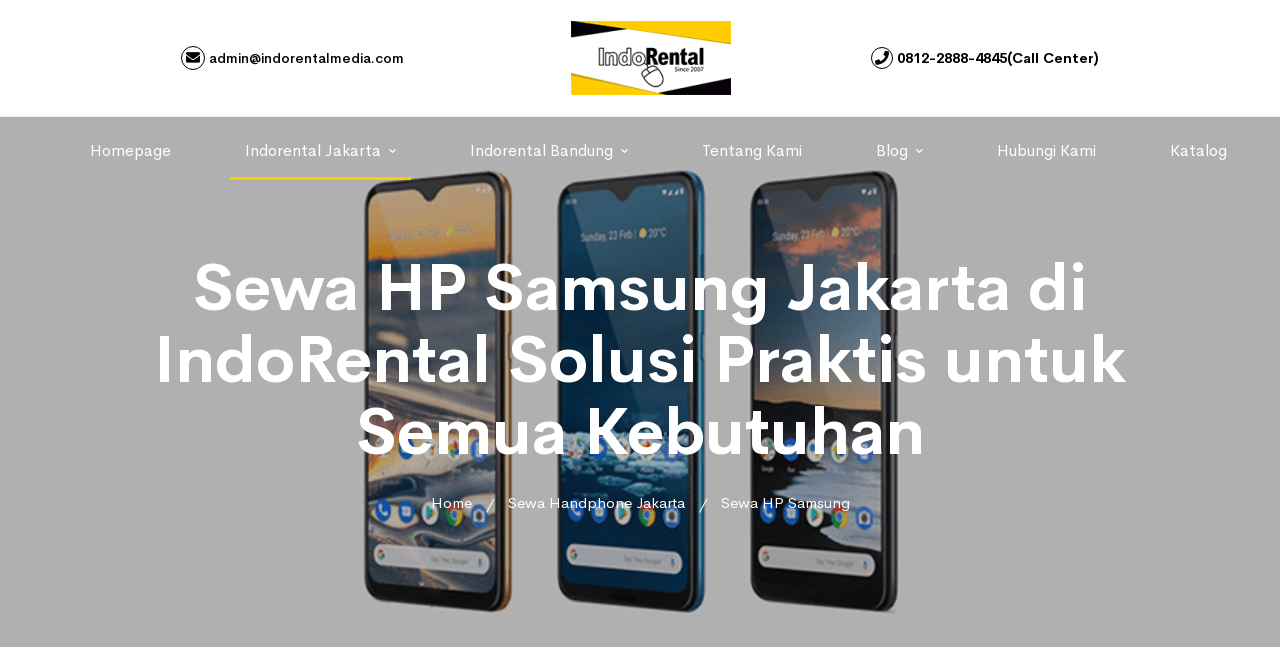

--- FILE ---
content_type: text/html; charset=UTF-8
request_url: https://www.indorentalmedia.com/sewa-handphone-jakarta/samsung/
body_size: 59349
content:
<!DOCTYPE html>
<html lang="id">
<head><meta charset="UTF-8"><script>if(navigator.userAgent.match(/MSIE|Internet Explorer/i)||navigator.userAgent.match(/Trident\/7\..*?rv:11/i)){var href=document.location.href;if(!href.match(/[?&]nowprocket/)){if(href.indexOf("?")==-1){if(href.indexOf("#")==-1){document.location.href=href+"?nowprocket=1"}else{document.location.href=href.replace("#","?nowprocket=1#")}}else{if(href.indexOf("#")==-1){document.location.href=href+"&nowprocket=1"}else{document.location.href=href.replace("#","&nowprocket=1#")}}}}</script><script>(()=>{class RocketLazyLoadScripts{constructor(){this.v="2.0.4",this.userEvents=["keydown","keyup","mousedown","mouseup","mousemove","mouseover","mouseout","touchmove","touchstart","touchend","touchcancel","wheel","click","dblclick","input"],this.attributeEvents=["onblur","onclick","oncontextmenu","ondblclick","onfocus","onmousedown","onmouseenter","onmouseleave","onmousemove","onmouseout","onmouseover","onmouseup","onmousewheel","onscroll","onsubmit"]}async t(){this.i(),this.o(),/iP(ad|hone)/.test(navigator.userAgent)&&this.h(),this.u(),this.l(this),this.m(),this.k(this),this.p(this),this._(),await Promise.all([this.R(),this.L()]),this.lastBreath=Date.now(),this.S(this),this.P(),this.D(),this.O(),this.M(),await this.C(this.delayedScripts.normal),await this.C(this.delayedScripts.defer),await this.C(this.delayedScripts.async),await this.T(),await this.F(),await this.j(),await this.A(),window.dispatchEvent(new Event("rocket-allScriptsLoaded")),this.everythingLoaded=!0,this.lastTouchEnd&&await new Promise(t=>setTimeout(t,500-Date.now()+this.lastTouchEnd)),this.I(),this.H(),this.U(),this.W()}i(){this.CSPIssue=sessionStorage.getItem("rocketCSPIssue"),document.addEventListener("securitypolicyviolation",t=>{this.CSPIssue||"script-src-elem"!==t.violatedDirective||"data"!==t.blockedURI||(this.CSPIssue=!0,sessionStorage.setItem("rocketCSPIssue",!0))},{isRocket:!0})}o(){window.addEventListener("pageshow",t=>{this.persisted=t.persisted,this.realWindowLoadedFired=!0},{isRocket:!0}),window.addEventListener("pagehide",()=>{this.onFirstUserAction=null},{isRocket:!0})}h(){let t;function e(e){t=e}window.addEventListener("touchstart",e,{isRocket:!0}),window.addEventListener("touchend",function i(o){o.changedTouches[0]&&t.changedTouches[0]&&Math.abs(o.changedTouches[0].pageX-t.changedTouches[0].pageX)<10&&Math.abs(o.changedTouches[0].pageY-t.changedTouches[0].pageY)<10&&o.timeStamp-t.timeStamp<200&&(window.removeEventListener("touchstart",e,{isRocket:!0}),window.removeEventListener("touchend",i,{isRocket:!0}),"INPUT"===o.target.tagName&&"text"===o.target.type||(o.target.dispatchEvent(new TouchEvent("touchend",{target:o.target,bubbles:!0})),o.target.dispatchEvent(new MouseEvent("mouseover",{target:o.target,bubbles:!0})),o.target.dispatchEvent(new PointerEvent("click",{target:o.target,bubbles:!0,cancelable:!0,detail:1,clientX:o.changedTouches[0].clientX,clientY:o.changedTouches[0].clientY})),event.preventDefault()))},{isRocket:!0})}q(t){this.userActionTriggered||("mousemove"!==t.type||this.firstMousemoveIgnored?"keyup"===t.type||"mouseover"===t.type||"mouseout"===t.type||(this.userActionTriggered=!0,this.onFirstUserAction&&this.onFirstUserAction()):this.firstMousemoveIgnored=!0),"click"===t.type&&t.preventDefault(),t.stopPropagation(),t.stopImmediatePropagation(),"touchstart"===this.lastEvent&&"touchend"===t.type&&(this.lastTouchEnd=Date.now()),"click"===t.type&&(this.lastTouchEnd=0),this.lastEvent=t.type,t.composedPath&&t.composedPath()[0].getRootNode()instanceof ShadowRoot&&(t.rocketTarget=t.composedPath()[0]),this.savedUserEvents.push(t)}u(){this.savedUserEvents=[],this.userEventHandler=this.q.bind(this),this.userEvents.forEach(t=>window.addEventListener(t,this.userEventHandler,{passive:!1,isRocket:!0})),document.addEventListener("visibilitychange",this.userEventHandler,{isRocket:!0})}U(){this.userEvents.forEach(t=>window.removeEventListener(t,this.userEventHandler,{passive:!1,isRocket:!0})),document.removeEventListener("visibilitychange",this.userEventHandler,{isRocket:!0}),this.savedUserEvents.forEach(t=>{(t.rocketTarget||t.target).dispatchEvent(new window[t.constructor.name](t.type,t))})}m(){const t="return false",e=Array.from(this.attributeEvents,t=>"data-rocket-"+t),i="["+this.attributeEvents.join("],[")+"]",o="[data-rocket-"+this.attributeEvents.join("],[data-rocket-")+"]",s=(e,i,o)=>{o&&o!==t&&(e.setAttribute("data-rocket-"+i,o),e["rocket"+i]=new Function("event",o),e.setAttribute(i,t))};new MutationObserver(t=>{for(const n of t)"attributes"===n.type&&(n.attributeName.startsWith("data-rocket-")||this.everythingLoaded?n.attributeName.startsWith("data-rocket-")&&this.everythingLoaded&&this.N(n.target,n.attributeName.substring(12)):s(n.target,n.attributeName,n.target.getAttribute(n.attributeName))),"childList"===n.type&&n.addedNodes.forEach(t=>{if(t.nodeType===Node.ELEMENT_NODE)if(this.everythingLoaded)for(const i of[t,...t.querySelectorAll(o)])for(const t of i.getAttributeNames())e.includes(t)&&this.N(i,t.substring(12));else for(const e of[t,...t.querySelectorAll(i)])for(const t of e.getAttributeNames())this.attributeEvents.includes(t)&&s(e,t,e.getAttribute(t))})}).observe(document,{subtree:!0,childList:!0,attributeFilter:[...this.attributeEvents,...e]})}I(){this.attributeEvents.forEach(t=>{document.querySelectorAll("[data-rocket-"+t+"]").forEach(e=>{this.N(e,t)})})}N(t,e){const i=t.getAttribute("data-rocket-"+e);i&&(t.setAttribute(e,i),t.removeAttribute("data-rocket-"+e))}k(t){Object.defineProperty(HTMLElement.prototype,"onclick",{get(){return this.rocketonclick||null},set(e){this.rocketonclick=e,this.setAttribute(t.everythingLoaded?"onclick":"data-rocket-onclick","this.rocketonclick(event)")}})}S(t){function e(e,i){let o=e[i];e[i]=null,Object.defineProperty(e,i,{get:()=>o,set(s){t.everythingLoaded?o=s:e["rocket"+i]=o=s}})}e(document,"onreadystatechange"),e(window,"onload"),e(window,"onpageshow");try{Object.defineProperty(document,"readyState",{get:()=>t.rocketReadyState,set(e){t.rocketReadyState=e},configurable:!0}),document.readyState="loading"}catch(t){console.log("WPRocket DJE readyState conflict, bypassing")}}l(t){this.originalAddEventListener=EventTarget.prototype.addEventListener,this.originalRemoveEventListener=EventTarget.prototype.removeEventListener,this.savedEventListeners=[],EventTarget.prototype.addEventListener=function(e,i,o){o&&o.isRocket||!t.B(e,this)&&!t.userEvents.includes(e)||t.B(e,this)&&!t.userActionTriggered||e.startsWith("rocket-")||t.everythingLoaded?t.originalAddEventListener.call(this,e,i,o):(t.savedEventListeners.push({target:this,remove:!1,type:e,func:i,options:o}),"mouseenter"!==e&&"mouseleave"!==e||t.originalAddEventListener.call(this,e,t.savedUserEvents.push,o))},EventTarget.prototype.removeEventListener=function(e,i,o){o&&o.isRocket||!t.B(e,this)&&!t.userEvents.includes(e)||t.B(e,this)&&!t.userActionTriggered||e.startsWith("rocket-")||t.everythingLoaded?t.originalRemoveEventListener.call(this,e,i,o):t.savedEventListeners.push({target:this,remove:!0,type:e,func:i,options:o})}}J(t,e){this.savedEventListeners=this.savedEventListeners.filter(i=>{let o=i.type,s=i.target||window;return e!==o||t!==s||(this.B(o,s)&&(i.type="rocket-"+o),this.$(i),!1)})}H(){EventTarget.prototype.addEventListener=this.originalAddEventListener,EventTarget.prototype.removeEventListener=this.originalRemoveEventListener,this.savedEventListeners.forEach(t=>this.$(t))}$(t){t.remove?this.originalRemoveEventListener.call(t.target,t.type,t.func,t.options):this.originalAddEventListener.call(t.target,t.type,t.func,t.options)}p(t){let e;function i(e){return t.everythingLoaded?e:e.split(" ").map(t=>"load"===t||t.startsWith("load.")?"rocket-jquery-load":t).join(" ")}function o(o){function s(e){const s=o.fn[e];o.fn[e]=o.fn.init.prototype[e]=function(){return this[0]===window&&t.userActionTriggered&&("string"==typeof arguments[0]||arguments[0]instanceof String?arguments[0]=i(arguments[0]):"object"==typeof arguments[0]&&Object.keys(arguments[0]).forEach(t=>{const e=arguments[0][t];delete arguments[0][t],arguments[0][i(t)]=e})),s.apply(this,arguments),this}}if(o&&o.fn&&!t.allJQueries.includes(o)){const e={DOMContentLoaded:[],"rocket-DOMContentLoaded":[]};for(const t in e)document.addEventListener(t,()=>{e[t].forEach(t=>t())},{isRocket:!0});o.fn.ready=o.fn.init.prototype.ready=function(i){function s(){parseInt(o.fn.jquery)>2?setTimeout(()=>i.bind(document)(o)):i.bind(document)(o)}return"function"==typeof i&&(t.realDomReadyFired?!t.userActionTriggered||t.fauxDomReadyFired?s():e["rocket-DOMContentLoaded"].push(s):e.DOMContentLoaded.push(s)),o([])},s("on"),s("one"),s("off"),t.allJQueries.push(o)}e=o}t.allJQueries=[],o(window.jQuery),Object.defineProperty(window,"jQuery",{get:()=>e,set(t){o(t)}})}P(){const t=new Map;document.write=document.writeln=function(e){const i=document.currentScript,o=document.createRange(),s=i.parentElement;let n=t.get(i);void 0===n&&(n=i.nextSibling,t.set(i,n));const c=document.createDocumentFragment();o.setStart(c,0),c.appendChild(o.createContextualFragment(e)),s.insertBefore(c,n)}}async R(){return new Promise(t=>{this.userActionTriggered?t():this.onFirstUserAction=t})}async L(){return new Promise(t=>{document.addEventListener("DOMContentLoaded",()=>{this.realDomReadyFired=!0,t()},{isRocket:!0})})}async j(){return this.realWindowLoadedFired?Promise.resolve():new Promise(t=>{window.addEventListener("load",t,{isRocket:!0})})}M(){this.pendingScripts=[];this.scriptsMutationObserver=new MutationObserver(t=>{for(const e of t)e.addedNodes.forEach(t=>{"SCRIPT"!==t.tagName||t.noModule||t.isWPRocket||this.pendingScripts.push({script:t,promise:new Promise(e=>{const i=()=>{const i=this.pendingScripts.findIndex(e=>e.script===t);i>=0&&this.pendingScripts.splice(i,1),e()};t.addEventListener("load",i,{isRocket:!0}),t.addEventListener("error",i,{isRocket:!0}),setTimeout(i,1e3)})})})}),this.scriptsMutationObserver.observe(document,{childList:!0,subtree:!0})}async F(){await this.X(),this.pendingScripts.length?(await this.pendingScripts[0].promise,await this.F()):this.scriptsMutationObserver.disconnect()}D(){this.delayedScripts={normal:[],async:[],defer:[]},document.querySelectorAll("script[type$=rocketlazyloadscript]").forEach(t=>{t.hasAttribute("data-rocket-src")?t.hasAttribute("async")&&!1!==t.async?this.delayedScripts.async.push(t):t.hasAttribute("defer")&&!1!==t.defer||"module"===t.getAttribute("data-rocket-type")?this.delayedScripts.defer.push(t):this.delayedScripts.normal.push(t):this.delayedScripts.normal.push(t)})}async _(){await this.L();let t=[];document.querySelectorAll("script[type$=rocketlazyloadscript][data-rocket-src]").forEach(e=>{let i=e.getAttribute("data-rocket-src");if(i&&!i.startsWith("data:")){i.startsWith("//")&&(i=location.protocol+i);try{const o=new URL(i).origin;o!==location.origin&&t.push({src:o,crossOrigin:e.crossOrigin||"module"===e.getAttribute("data-rocket-type")})}catch(t){}}}),t=[...new Map(t.map(t=>[JSON.stringify(t),t])).values()],this.Y(t,"preconnect")}async G(t){if(await this.K(),!0!==t.noModule||!("noModule"in HTMLScriptElement.prototype))return new Promise(e=>{let i;function o(){(i||t).setAttribute("data-rocket-status","executed"),e()}try{if(navigator.userAgent.includes("Firefox/")||""===navigator.vendor||this.CSPIssue)i=document.createElement("script"),[...t.attributes].forEach(t=>{let e=t.nodeName;"type"!==e&&("data-rocket-type"===e&&(e="type"),"data-rocket-src"===e&&(e="src"),i.setAttribute(e,t.nodeValue))}),t.text&&(i.text=t.text),t.nonce&&(i.nonce=t.nonce),i.hasAttribute("src")?(i.addEventListener("load",o,{isRocket:!0}),i.addEventListener("error",()=>{i.setAttribute("data-rocket-status","failed-network"),e()},{isRocket:!0}),setTimeout(()=>{i.isConnected||e()},1)):(i.text=t.text,o()),i.isWPRocket=!0,t.parentNode.replaceChild(i,t);else{const i=t.getAttribute("data-rocket-type"),s=t.getAttribute("data-rocket-src");i?(t.type=i,t.removeAttribute("data-rocket-type")):t.removeAttribute("type"),t.addEventListener("load",o,{isRocket:!0}),t.addEventListener("error",i=>{this.CSPIssue&&i.target.src.startsWith("data:")?(console.log("WPRocket: CSP fallback activated"),t.removeAttribute("src"),this.G(t).then(e)):(t.setAttribute("data-rocket-status","failed-network"),e())},{isRocket:!0}),s?(t.fetchPriority="high",t.removeAttribute("data-rocket-src"),t.src=s):t.src="data:text/javascript;base64,"+window.btoa(unescape(encodeURIComponent(t.text)))}}catch(i){t.setAttribute("data-rocket-status","failed-transform"),e()}});t.setAttribute("data-rocket-status","skipped")}async C(t){const e=t.shift();return e?(e.isConnected&&await this.G(e),this.C(t)):Promise.resolve()}O(){this.Y([...this.delayedScripts.normal,...this.delayedScripts.defer,...this.delayedScripts.async],"preload")}Y(t,e){this.trash=this.trash||[];let i=!0;var o=document.createDocumentFragment();t.forEach(t=>{const s=t.getAttribute&&t.getAttribute("data-rocket-src")||t.src;if(s&&!s.startsWith("data:")){const n=document.createElement("link");n.href=s,n.rel=e,"preconnect"!==e&&(n.as="script",n.fetchPriority=i?"high":"low"),t.getAttribute&&"module"===t.getAttribute("data-rocket-type")&&(n.crossOrigin=!0),t.crossOrigin&&(n.crossOrigin=t.crossOrigin),t.integrity&&(n.integrity=t.integrity),t.nonce&&(n.nonce=t.nonce),o.appendChild(n),this.trash.push(n),i=!1}}),document.head.appendChild(o)}W(){this.trash.forEach(t=>t.remove())}async T(){try{document.readyState="interactive"}catch(t){}this.fauxDomReadyFired=!0;try{await this.K(),this.J(document,"readystatechange"),document.dispatchEvent(new Event("rocket-readystatechange")),await this.K(),document.rocketonreadystatechange&&document.rocketonreadystatechange(),await this.K(),this.J(document,"DOMContentLoaded"),document.dispatchEvent(new Event("rocket-DOMContentLoaded")),await this.K(),this.J(window,"DOMContentLoaded"),window.dispatchEvent(new Event("rocket-DOMContentLoaded"))}catch(t){console.error(t)}}async A(){try{document.readyState="complete"}catch(t){}try{await this.K(),this.J(document,"readystatechange"),document.dispatchEvent(new Event("rocket-readystatechange")),await this.K(),document.rocketonreadystatechange&&document.rocketonreadystatechange(),await this.K(),this.J(window,"load"),window.dispatchEvent(new Event("rocket-load")),await this.K(),window.rocketonload&&window.rocketonload(),await this.K(),this.allJQueries.forEach(t=>t(window).trigger("rocket-jquery-load")),await this.K(),this.J(window,"pageshow");const t=new Event("rocket-pageshow");t.persisted=this.persisted,window.dispatchEvent(t),await this.K(),window.rocketonpageshow&&window.rocketonpageshow({persisted:this.persisted})}catch(t){console.error(t)}}async K(){Date.now()-this.lastBreath>45&&(await this.X(),this.lastBreath=Date.now())}async X(){return document.hidden?new Promise(t=>setTimeout(t)):new Promise(t=>requestAnimationFrame(t))}B(t,e){return e===document&&"readystatechange"===t||(e===document&&"DOMContentLoaded"===t||(e===window&&"DOMContentLoaded"===t||(e===window&&"load"===t||e===window&&"pageshow"===t)))}static run(){(new RocketLazyLoadScripts).t()}}RocketLazyLoadScripts.run()})();</script>
		
	<meta name="viewport" content="width=device-width, initial-scale=1">
		<link rel="profile" href="https://gmpg.org/xfn/11">
			<meta name='robots' content='index, follow, max-image-preview:large, max-snippet:-1, max-video-preview:-1' />

	<!-- This site is optimized with the Yoast SEO plugin v26.7 - https://yoast.com/wordpress/plugins/seo/ -->
	<title>Sewa HP Samsung Jakarta Andal dan Siap Pakai - IndoRental</title>
<link data-rocket-prefetch href="https://www.google-analytics.com" rel="dns-prefetch">
<link data-rocket-prefetch href="https://www.googletagmanager.com" rel="dns-prefetch">
<link data-rocket-prefetch href="https://fonts.googleapis.com" rel="dns-prefetch">
<link data-rocket-prefetch href="https://fonts.gstatic.com" rel="dns-prefetch">
<link data-rocket-prefetch href="https://maps.googleapis.com" rel="dns-prefetch">
<link data-rocket-preload as="style" href="https://fonts.googleapis.com/css?family=Poppins%3A300%2Cregular%2C500%2C600%2C700&#038;display=swap" rel="preload">
<link href="https://fonts.googleapis.com/css?family=Poppins%3A300%2Cregular%2C500%2C600%2C700&#038;display=swap" media="print" onload="this.media=&#039;all&#039;" rel="stylesheet">
<style id="wpr-usedcss">img:is([sizes=auto i],[sizes^="auto," i]){contain-intrinsic-size:3000px 1500px}.ht-ctc-chat{--side:right}.ht_ctc_chat_greetings_box :not(ul):not(ol):not(.ht_ctc_default):not(.ht_ctc_defaults *){box-sizing:border-box;margin:0;padding:0}.ht_ctc_chat_greetings_box ul{margin-bottom:0;margin-top:0}.ht_ctc_modal_backdrop{animation:.2s ctc_fadeIn;backdrop-filter:blur(1px);background:rgba(0,0,0,.3);height:100vh;left:0;position:fixed;top:0;width:100vw;z-index:9}.ht_ctc_notification{animation:.25s ctc_fadeIn}@keyframes ctc_fadeIn{0%{opacity:0}to{opacity:1}}.g_header_badge_online{border-radius:50%;bottom:0;height:12px;position:absolute;right:0;width:12px;z-index:1}@media only screen and (max-width:420px){.ht_ctc_animation:has(.ht_ctc_greetings){animation-fill-mode:none!important}}:where(.wp-block-button__link){border-radius:9999px;box-shadow:none;padding:calc(.667em + 2px) calc(1.333em + 2px);text-decoration:none}:root :where(.wp-block-button .wp-block-button__link.is-style-outline),:root :where(.wp-block-button.is-style-outline>.wp-block-button__link){border:2px solid;padding:.667em 1.333em}:root :where(.wp-block-button .wp-block-button__link.is-style-outline:not(.has-text-color)),:root :where(.wp-block-button.is-style-outline>.wp-block-button__link:not(.has-text-color)){color:currentColor}:root :where(.wp-block-button .wp-block-button__link.is-style-outline:not(.has-background)),:root :where(.wp-block-button.is-style-outline>.wp-block-button__link:not(.has-background)){background-color:initial;background-image:none}:where(.wp-block-calendar table:not(.has-background) th){background:#ddd}:where(.wp-block-columns){margin-bottom:1.75em}:where(.wp-block-columns.has-background){padding:1.25em 2.375em}:where(.wp-block-post-comments input[type=submit]){border:none}:where(.wp-block-cover-image:not(.has-text-color)),:where(.wp-block-cover:not(.has-text-color)){color:#fff}:where(.wp-block-cover-image.is-light:not(.has-text-color)),:where(.wp-block-cover.is-light:not(.has-text-color)){color:#000}:root :where(.wp-block-cover h1:not(.has-text-color)),:root :where(.wp-block-cover h2:not(.has-text-color)),:root :where(.wp-block-cover h3:not(.has-text-color)),:root :where(.wp-block-cover h4:not(.has-text-color)),:root :where(.wp-block-cover h5:not(.has-text-color)),:root :where(.wp-block-cover h6:not(.has-text-color)),:root :where(.wp-block-cover p:not(.has-text-color)){color:inherit}:where(.wp-block-file){margin-bottom:1.5em}:where(.wp-block-file__button){border-radius:2em;display:inline-block;padding:.5em 1em}:where(.wp-block-file__button):is(a):active,:where(.wp-block-file__button):is(a):focus,:where(.wp-block-file__button):is(a):hover,:where(.wp-block-file__button):is(a):visited{box-shadow:none;color:#fff;opacity:.85;text-decoration:none}:where(.wp-block-group.wp-block-group-is-layout-constrained){position:relative}:root :where(.wp-block-image.is-style-rounded img,.wp-block-image .is-style-rounded img){border-radius:9999px}:where(.wp-block-latest-comments:not([style*=line-height] .wp-block-latest-comments__comment)){line-height:1.1}:where(.wp-block-latest-comments:not([style*=line-height] .wp-block-latest-comments__comment-excerpt p)){line-height:1.8}:root :where(.wp-block-latest-posts.is-grid){padding:0}:root :where(.wp-block-latest-posts.wp-block-latest-posts__list){padding-left:0}ul{box-sizing:border-box}:root :where(.wp-block-list.has-background){padding:1.25em 2.375em}:where(.wp-block-navigation.has-background .wp-block-navigation-item a:not(.wp-element-button)),:where(.wp-block-navigation.has-background .wp-block-navigation-submenu a:not(.wp-element-button)){padding:.5em 1em}:where(.wp-block-navigation .wp-block-navigation__submenu-container .wp-block-navigation-item a:not(.wp-element-button)),:where(.wp-block-navigation .wp-block-navigation__submenu-container .wp-block-navigation-submenu a:not(.wp-element-button)),:where(.wp-block-navigation .wp-block-navigation__submenu-container .wp-block-navigation-submenu button.wp-block-navigation-item__content),:where(.wp-block-navigation .wp-block-navigation__submenu-container .wp-block-pages-list__item button.wp-block-navigation-item__content){padding:.5em 1em}:root :where(p.has-background){padding:1.25em 2.375em}:where(p.has-text-color:not(.has-link-color)) a{color:inherit}:where(.wp-block-post-comments-form) input:not([type=submit]),:where(.wp-block-post-comments-form) textarea{border:1px solid #949494;font-family:inherit;font-size:1em}:where(.wp-block-post-comments-form) input:where(:not([type=submit]):not([type=checkbox])),:where(.wp-block-post-comments-form) textarea{padding:calc(.667em + 2px)}:where(.wp-block-post-excerpt){box-sizing:border-box;margin-bottom:var(--wp--style--block-gap);margin-top:var(--wp--style--block-gap)}:where(.wp-block-preformatted.has-background){padding:1.25em 2.375em}:where(.wp-block-search__button){border:1px solid #ccc;padding:6px 10px}:where(.wp-block-search__input){font-family:inherit;font-size:inherit;font-style:inherit;font-weight:inherit;letter-spacing:inherit;line-height:inherit;text-transform:inherit}:where(.wp-block-search__button-inside .wp-block-search__inside-wrapper){border:1px solid #949494;box-sizing:border-box;padding:4px}:where(.wp-block-search__button-inside .wp-block-search__inside-wrapper) .wp-block-search__input{border:none;border-radius:0;padding:0 4px}:where(.wp-block-search__button-inside .wp-block-search__inside-wrapper) .wp-block-search__input:focus{outline:0}:where(.wp-block-search__button-inside .wp-block-search__inside-wrapper) :where(.wp-block-search__button){padding:4px 8px}:root :where(.wp-block-separator.is-style-dots){height:auto;line-height:1;text-align:center}:root :where(.wp-block-separator.is-style-dots):before{color:currentColor;content:"···";font-family:serif;font-size:1.5em;letter-spacing:2em;padding-left:2em}:root :where(.wp-block-site-logo.is-style-rounded){border-radius:9999px}:where(.wp-block-social-links:not(.is-style-logos-only)) .wp-social-link{background-color:#f0f0f0;color:#444}:where(.wp-block-social-links:not(.is-style-logos-only)) .wp-social-link-amazon{background-color:#f90;color:#fff}:where(.wp-block-social-links:not(.is-style-logos-only)) .wp-social-link-bandcamp{background-color:#1ea0c3;color:#fff}:where(.wp-block-social-links:not(.is-style-logos-only)) .wp-social-link-behance{background-color:#0757fe;color:#fff}:where(.wp-block-social-links:not(.is-style-logos-only)) .wp-social-link-bluesky{background-color:#0a7aff;color:#fff}:where(.wp-block-social-links:not(.is-style-logos-only)) .wp-social-link-codepen{background-color:#1e1f26;color:#fff}:where(.wp-block-social-links:not(.is-style-logos-only)) .wp-social-link-deviantart{background-color:#02e49b;color:#fff}:where(.wp-block-social-links:not(.is-style-logos-only)) .wp-social-link-discord{background-color:#5865f2;color:#fff}:where(.wp-block-social-links:not(.is-style-logos-only)) .wp-social-link-dribbble{background-color:#e94c89;color:#fff}:where(.wp-block-social-links:not(.is-style-logos-only)) .wp-social-link-dropbox{background-color:#4280ff;color:#fff}:where(.wp-block-social-links:not(.is-style-logos-only)) .wp-social-link-etsy{background-color:#f45800;color:#fff}:where(.wp-block-social-links:not(.is-style-logos-only)) .wp-social-link-facebook{background-color:#0866ff;color:#fff}:where(.wp-block-social-links:not(.is-style-logos-only)) .wp-social-link-fivehundredpx{background-color:#000;color:#fff}:where(.wp-block-social-links:not(.is-style-logos-only)) .wp-social-link-flickr{background-color:#0461dd;color:#fff}:where(.wp-block-social-links:not(.is-style-logos-only)) .wp-social-link-foursquare{background-color:#e65678;color:#fff}:where(.wp-block-social-links:not(.is-style-logos-only)) .wp-social-link-github{background-color:#24292d;color:#fff}:where(.wp-block-social-links:not(.is-style-logos-only)) .wp-social-link-goodreads{background-color:#eceadd;color:#382110}:where(.wp-block-social-links:not(.is-style-logos-only)) .wp-social-link-google{background-color:#ea4434;color:#fff}:where(.wp-block-social-links:not(.is-style-logos-only)) .wp-social-link-gravatar{background-color:#1d4fc4;color:#fff}:where(.wp-block-social-links:not(.is-style-logos-only)) .wp-social-link-instagram{background-color:#f00075;color:#fff}:where(.wp-block-social-links:not(.is-style-logos-only)) .wp-social-link-lastfm{background-color:#e21b24;color:#fff}:where(.wp-block-social-links:not(.is-style-logos-only)) .wp-social-link-linkedin{background-color:#0d66c2;color:#fff}:where(.wp-block-social-links:not(.is-style-logos-only)) .wp-social-link-mastodon{background-color:#3288d4;color:#fff}:where(.wp-block-social-links:not(.is-style-logos-only)) .wp-social-link-medium{background-color:#000;color:#fff}:where(.wp-block-social-links:not(.is-style-logos-only)) .wp-social-link-meetup{background-color:#f6405f;color:#fff}:where(.wp-block-social-links:not(.is-style-logos-only)) .wp-social-link-patreon{background-color:#000;color:#fff}:where(.wp-block-social-links:not(.is-style-logos-only)) .wp-social-link-pinterest{background-color:#e60122;color:#fff}:where(.wp-block-social-links:not(.is-style-logos-only)) .wp-social-link-pocket{background-color:#ef4155;color:#fff}:where(.wp-block-social-links:not(.is-style-logos-only)) .wp-social-link-reddit{background-color:#ff4500;color:#fff}:where(.wp-block-social-links:not(.is-style-logos-only)) .wp-social-link-skype{background-color:#0478d7;color:#fff}:where(.wp-block-social-links:not(.is-style-logos-only)) .wp-social-link-snapchat{background-color:#fefc00;color:#fff;stroke:#000}:where(.wp-block-social-links:not(.is-style-logos-only)) .wp-social-link-soundcloud{background-color:#ff5600;color:#fff}:where(.wp-block-social-links:not(.is-style-logos-only)) .wp-social-link-spotify{background-color:#1bd760;color:#fff}:where(.wp-block-social-links:not(.is-style-logos-only)) .wp-social-link-telegram{background-color:#2aabee;color:#fff}:where(.wp-block-social-links:not(.is-style-logos-only)) .wp-social-link-threads{background-color:#000;color:#fff}:where(.wp-block-social-links:not(.is-style-logos-only)) .wp-social-link-tiktok{background-color:#000;color:#fff}:where(.wp-block-social-links:not(.is-style-logos-only)) .wp-social-link-tumblr{background-color:#011835;color:#fff}:where(.wp-block-social-links:not(.is-style-logos-only)) .wp-social-link-twitch{background-color:#6440a4;color:#fff}:where(.wp-block-social-links:not(.is-style-logos-only)) .wp-social-link-twitter{background-color:#1da1f2;color:#fff}:where(.wp-block-social-links:not(.is-style-logos-only)) .wp-social-link-vimeo{background-color:#1eb7ea;color:#fff}:where(.wp-block-social-links:not(.is-style-logos-only)) .wp-social-link-vk{background-color:#4680c2;color:#fff}:where(.wp-block-social-links:not(.is-style-logos-only)) .wp-social-link-wordpress{background-color:#3499cd;color:#fff}:where(.wp-block-social-links:not(.is-style-logos-only)) .wp-social-link-whatsapp{background-color:#25d366;color:#fff}:where(.wp-block-social-links:not(.is-style-logos-only)) .wp-social-link-x{background-color:#000;color:#fff}:where(.wp-block-social-links:not(.is-style-logos-only)) .wp-social-link-yelp{background-color:#d32422;color:#fff}:where(.wp-block-social-links:not(.is-style-logos-only)) .wp-social-link-youtube{background-color:red;color:#fff}:where(.wp-block-social-links.is-style-logos-only) .wp-social-link{background:0 0}:where(.wp-block-social-links.is-style-logos-only) .wp-social-link svg{height:1.25em;width:1.25em}:where(.wp-block-social-links.is-style-logos-only) .wp-social-link-amazon{color:#f90}:where(.wp-block-social-links.is-style-logos-only) .wp-social-link-bandcamp{color:#1ea0c3}:where(.wp-block-social-links.is-style-logos-only) .wp-social-link-behance{color:#0757fe}:where(.wp-block-social-links.is-style-logos-only) .wp-social-link-bluesky{color:#0a7aff}:where(.wp-block-social-links.is-style-logos-only) .wp-social-link-codepen{color:#1e1f26}:where(.wp-block-social-links.is-style-logos-only) .wp-social-link-deviantart{color:#02e49b}:where(.wp-block-social-links.is-style-logos-only) .wp-social-link-discord{color:#5865f2}:where(.wp-block-social-links.is-style-logos-only) .wp-social-link-dribbble{color:#e94c89}:where(.wp-block-social-links.is-style-logos-only) .wp-social-link-dropbox{color:#4280ff}:where(.wp-block-social-links.is-style-logos-only) .wp-social-link-etsy{color:#f45800}:where(.wp-block-social-links.is-style-logos-only) .wp-social-link-facebook{color:#0866ff}:where(.wp-block-social-links.is-style-logos-only) .wp-social-link-fivehundredpx{color:#000}:where(.wp-block-social-links.is-style-logos-only) .wp-social-link-flickr{color:#0461dd}:where(.wp-block-social-links.is-style-logos-only) .wp-social-link-foursquare{color:#e65678}:where(.wp-block-social-links.is-style-logos-only) .wp-social-link-github{color:#24292d}:where(.wp-block-social-links.is-style-logos-only) .wp-social-link-goodreads{color:#382110}:where(.wp-block-social-links.is-style-logos-only) .wp-social-link-google{color:#ea4434}:where(.wp-block-social-links.is-style-logos-only) .wp-social-link-gravatar{color:#1d4fc4}:where(.wp-block-social-links.is-style-logos-only) .wp-social-link-instagram{color:#f00075}:where(.wp-block-social-links.is-style-logos-only) .wp-social-link-lastfm{color:#e21b24}:where(.wp-block-social-links.is-style-logos-only) .wp-social-link-linkedin{color:#0d66c2}:where(.wp-block-social-links.is-style-logos-only) .wp-social-link-mastodon{color:#3288d4}:where(.wp-block-social-links.is-style-logos-only) .wp-social-link-medium{color:#000}:where(.wp-block-social-links.is-style-logos-only) .wp-social-link-meetup{color:#f6405f}:where(.wp-block-social-links.is-style-logos-only) .wp-social-link-patreon{color:#000}:where(.wp-block-social-links.is-style-logos-only) .wp-social-link-pinterest{color:#e60122}:where(.wp-block-social-links.is-style-logos-only) .wp-social-link-pocket{color:#ef4155}:where(.wp-block-social-links.is-style-logos-only) .wp-social-link-reddit{color:#ff4500}:where(.wp-block-social-links.is-style-logos-only) .wp-social-link-skype{color:#0478d7}:where(.wp-block-social-links.is-style-logos-only) .wp-social-link-snapchat{color:#fff;stroke:#000}:where(.wp-block-social-links.is-style-logos-only) .wp-social-link-soundcloud{color:#ff5600}:where(.wp-block-social-links.is-style-logos-only) .wp-social-link-spotify{color:#1bd760}:where(.wp-block-social-links.is-style-logos-only) .wp-social-link-telegram{color:#2aabee}:where(.wp-block-social-links.is-style-logos-only) .wp-social-link-threads{color:#000}:where(.wp-block-social-links.is-style-logos-only) .wp-social-link-tiktok{color:#000}:where(.wp-block-social-links.is-style-logos-only) .wp-social-link-tumblr{color:#011835}:where(.wp-block-social-links.is-style-logos-only) .wp-social-link-twitch{color:#6440a4}:where(.wp-block-social-links.is-style-logos-only) .wp-social-link-twitter{color:#1da1f2}:where(.wp-block-social-links.is-style-logos-only) .wp-social-link-vimeo{color:#1eb7ea}:where(.wp-block-social-links.is-style-logos-only) .wp-social-link-vk{color:#4680c2}:where(.wp-block-social-links.is-style-logos-only) .wp-social-link-whatsapp{color:#25d366}:where(.wp-block-social-links.is-style-logos-only) .wp-social-link-wordpress{color:#3499cd}:where(.wp-block-social-links.is-style-logos-only) .wp-social-link-x{color:#000}:where(.wp-block-social-links.is-style-logos-only) .wp-social-link-yelp{color:#d32422}:where(.wp-block-social-links.is-style-logos-only) .wp-social-link-youtube{color:red}:root :where(.wp-block-social-links .wp-social-link a){padding:.25em}:root :where(.wp-block-social-links.is-style-logos-only .wp-social-link a){padding:0}:root :where(.wp-block-social-links.is-style-pill-shape .wp-social-link a){padding-left:.6666666667em;padding-right:.6666666667em}:root :where(.wp-block-tag-cloud.is-style-outline){display:flex;flex-wrap:wrap;gap:1ch}:root :where(.wp-block-tag-cloud.is-style-outline a){border:1px solid;font-size:unset!important;margin-right:0;padding:1ch 2ch;text-decoration:none!important}:root :where(.wp-block-table-of-contents){box-sizing:border-box}:where(.wp-block-term-description){box-sizing:border-box;margin-bottom:var(--wp--style--block-gap);margin-top:var(--wp--style--block-gap)}:where(pre.wp-block-verse){font-family:inherit}:root{--wp--preset--font-size--normal:16px;--wp--preset--font-size--huge:42px}.screen-reader-text{border:0;clip-path:inset(50%);height:1px;margin:-1px;overflow:hidden;padding:0;position:absolute;width:1px;word-wrap:normal!important}.screen-reader-text:focus{background-color:#ddd;clip-path:none;color:#444;display:block;font-size:1em;height:auto;left:5px;line-height:normal;padding:15px 23px 14px;text-decoration:none;top:5px;width:auto;z-index:100000}html :where(.has-border-color){border-style:solid}html :where([style*=border-top-color]){border-top-style:solid}html :where([style*=border-right-color]){border-right-style:solid}html :where([style*=border-bottom-color]){border-bottom-style:solid}html :where([style*=border-left-color]){border-left-style:solid}html :where([style*=border-width]){border-style:solid}html :where([style*=border-top-width]){border-top-style:solid}html :where([style*=border-right-width]){border-right-style:solid}html :where([style*=border-bottom-width]){border-bottom-style:solid}html :where([style*=border-left-width]){border-left-style:solid}html :where(img[class*=wp-image-]){height:auto;max-width:100%}:where(figure){margin:0 0 1em}html :where(.is-position-sticky){--wp-admin--admin-bar--position-offset:var(--wp-admin--admin-bar--height,0px)}:root :where(.wp-block-image figcaption){color:#555;font-size:13px;text-align:center}:where(.wp-block-group.has-background){padding:1.25em 2.375em}:root :where(.wp-block-template-part.has-background){margin-bottom:0;margin-top:0;padding:1.25em 2.375em}:root{--wp--preset--aspect-ratio--square:1;--wp--preset--aspect-ratio--4-3:4/3;--wp--preset--aspect-ratio--3-4:3/4;--wp--preset--aspect-ratio--3-2:3/2;--wp--preset--aspect-ratio--2-3:2/3;--wp--preset--aspect-ratio--16-9:16/9;--wp--preset--aspect-ratio--9-16:9/16;--wp--preset--color--black:#000000;--wp--preset--color--cyan-bluish-gray:#abb8c3;--wp--preset--color--white:#ffffff;--wp--preset--color--pale-pink:#f78da7;--wp--preset--color--vivid-red:#cf2e2e;--wp--preset--color--luminous-vivid-orange:#ff6900;--wp--preset--color--luminous-vivid-amber:#fcb900;--wp--preset--color--light-green-cyan:#7bdcb5;--wp--preset--color--vivid-green-cyan:#00d084;--wp--preset--color--pale-cyan-blue:#8ed1fc;--wp--preset--color--vivid-cyan-blue:#0693e3;--wp--preset--color--vivid-purple:#9b51e0;--wp--preset--gradient--vivid-cyan-blue-to-vivid-purple:linear-gradient(135deg,rgba(6, 147, 227, 1) 0%,rgb(155, 81, 224) 100%);--wp--preset--gradient--light-green-cyan-to-vivid-green-cyan:linear-gradient(135deg,rgb(122, 220, 180) 0%,rgb(0, 208, 130) 100%);--wp--preset--gradient--luminous-vivid-amber-to-luminous-vivid-orange:linear-gradient(135deg,rgba(252, 185, 0, 1) 0%,rgba(255, 105, 0, 1) 100%);--wp--preset--gradient--luminous-vivid-orange-to-vivid-red:linear-gradient(135deg,rgba(255, 105, 0, 1) 0%,rgb(207, 46, 46) 100%);--wp--preset--gradient--very-light-gray-to-cyan-bluish-gray:linear-gradient(135deg,rgb(238, 238, 238) 0%,rgb(169, 184, 195) 100%);--wp--preset--gradient--cool-to-warm-spectrum:linear-gradient(135deg,rgb(74, 234, 220) 0%,rgb(151, 120, 209) 20%,rgb(207, 42, 186) 40%,rgb(238, 44, 130) 60%,rgb(251, 105, 98) 80%,rgb(254, 248, 76) 100%);--wp--preset--gradient--blush-light-purple:linear-gradient(135deg,rgb(255, 206, 236) 0%,rgb(152, 150, 240) 100%);--wp--preset--gradient--blush-bordeaux:linear-gradient(135deg,rgb(254, 205, 165) 0%,rgb(254, 45, 45) 50%,rgb(107, 0, 62) 100%);--wp--preset--gradient--luminous-dusk:linear-gradient(135deg,rgb(255, 203, 112) 0%,rgb(199, 81, 192) 50%,rgb(65, 88, 208) 100%);--wp--preset--gradient--pale-ocean:linear-gradient(135deg,rgb(255, 245, 203) 0%,rgb(182, 227, 212) 50%,rgb(51, 167, 181) 100%);--wp--preset--gradient--electric-grass:linear-gradient(135deg,rgb(202, 248, 128) 0%,rgb(113, 206, 126) 100%);--wp--preset--gradient--midnight:linear-gradient(135deg,rgb(2, 3, 129) 0%,rgb(40, 116, 252) 100%);--wp--preset--font-size--small:13px;--wp--preset--font-size--medium:20px;--wp--preset--font-size--large:36px;--wp--preset--font-size--x-large:42px;--wp--preset--spacing--20:0.44rem;--wp--preset--spacing--30:0.67rem;--wp--preset--spacing--40:1rem;--wp--preset--spacing--50:1.5rem;--wp--preset--spacing--60:2.25rem;--wp--preset--spacing--70:3.38rem;--wp--preset--spacing--80:5.06rem;--wp--preset--shadow--natural:6px 6px 9px rgba(0, 0, 0, .2);--wp--preset--shadow--deep:12px 12px 50px rgba(0, 0, 0, .4);--wp--preset--shadow--sharp:6px 6px 0px rgba(0, 0, 0, .2);--wp--preset--shadow--outlined:6px 6px 0px -3px rgba(255, 255, 255, 1),6px 6px rgba(0, 0, 0, 1);--wp--preset--shadow--crisp:6px 6px 0px rgba(0, 0, 0, 1)}:where(.is-layout-flex){gap:.5em}:where(.is-layout-grid){gap:.5em}:where(.wp-block-post-template.is-layout-flex){gap:1.25em}:where(.wp-block-post-template.is-layout-grid){gap:1.25em}:where(.wp-block-columns.is-layout-flex){gap:2em}:where(.wp-block-columns.is-layout-grid){gap:2em}:root :where(.wp-block-pullquote){font-size:1.5em;line-height:1.6}#powerTip{cursor:default;background-color:#333;background-color:rgba(0,0,0,.8);border-radius:6px;color:#fff;display:none;padding:10px;position:absolute;white-space:nowrap;z-index:2147483647}#powerTip:before{content:"";position:absolute}#powerTip.n:before,#powerTip.s:before{border-right:5px solid transparent;border-left:5px solid transparent;left:50%;margin-left:-5px}#powerTip.e:before,#powerTip.w:before{border-bottom:5px solid transparent;border-top:5px solid transparent;margin-top:-5px;top:50%}#powerTip.n:before{border-top:10px solid #333;border-top:10px solid rgba(0,0,0,.8);bottom:-10px}#powerTip.e:before{border-right:10px solid #333;border-right:10px solid rgba(0,0,0,.8);left:-10px}#powerTip.s:before{border-bottom:10px solid #333;border-bottom:10px solid rgba(0,0,0,.8);top:-10px}#powerTip.w:before{border-left:10px solid #333;border-left:10px solid rgba(0,0,0,.8);right:-10px}#powerTip.ne:before,#powerTip.se:before{border-right:10px solid transparent;border-left:0;left:10px}#powerTip.nw:before,#powerTip.sw:before{border-left:10px solid transparent;border-right:0;right:10px}#powerTip.ne:before,#powerTip.nw:before{border-top:10px solid #333;border-top:10px solid rgba(0,0,0,.8);bottom:-10px}#powerTip.se:before,#powerTip.sw:before{border-bottom:10px solid #333;border-bottom:10px solid rgba(0,0,0,.8);top:-10px}#powerTip.ne-alt:before,#powerTip.nw-alt:before,#powerTip.se-alt:before,#powerTip.sw-alt:before{border-top:10px solid #333;border-top:10px solid rgba(0,0,0,.8);bottom:-10px;border-left:5px solid transparent;border-right:5px solid transparent;left:10px}#powerTip.ne-alt:before,#powerTip.se-alt:before{left:auto;right:10px}#powerTip.se-alt:before,#powerTip.sw-alt:before{border-top:none;border-bottom:10px solid #333;border-bottom:10px solid rgba(0,0,0,.8);bottom:auto;top:-10px}body{position:inherit!important}#powerTip{background-color:#000}#powerTip.n:before{border-top:10px solid #000}#powerTip.s:before{border-bottom:10px solid #000}#powerTip.e:before{border-right:10px solid #000}#powerTip.w:before{border-left:10px solid #000;right:-10px}#powerTip.ne:before,#powerTip.nw:before{border-top:10px solid #000;border-top:10px solid #000}#powerTip.se:before,#powerTip.sw:before{border-bottom:10px solid #000;border-bottom:10px solid #000}#powerTip.ne-alt:before,#powerTip.nw-alt:before,#powerTip.se-alt:before,#powerTip.sw-alt:before{border-top:10px solid #000;border-top:10px solid #000}#powerTip.se-alt:before,#powerTip.sw-alt:before{border-bottom:10px solid #000;border-bottom:10px solid #000}.point_style{position:relative;z-index:10;display:block;-webkit-transition:.3s ease-in-out;-moz-transition:.3s ease-in-out;-o-transition:.3s ease-in-out;-ms-transition:.3s ease-in-out;box-sizing:border-box;text-align:center}.point_style img{position:absolute;top:0;left:0;width:inherit;max-width:inherit}body .wrap_svl .point_style.has-hover:hover img.pins_image{display:none!important}body .wrap_svl .point_style.has-hover:hover img.pins_image_hover{display:block!important}.box_view_html{color:#fff;font-weight:300;max-width:530px;white-space:normal;overflow:hidden;position:relative}body .point_style a img,body .point_style img{max-width:inherit!important;vertical-align:inherit;border-radius:0!important;-moz-border-radius:0!important;-webkit-border-radius:0!important;box-shadow:none!important;-moz-box-shadow:none!important;-webkit-box-shadow:none!important}span.close_ihp{display:none}body .point_style a:hover img{background:0 0!important}span.close_ihp svg{width:25px;height:25px}@media (max-width:500px){.ihp_popup_full div#powerTip{position:fixed;top:0!important;left:0!important;width:100%;height:100%;overflow-x:hidden;overflow-y:auto}}.rtl{direction:rtl}.rev_slider_wrapper{position:relative;z-index:0;width:100%}.tp-simpleresponsive img{max-width:none!important;transition:none;margin:0;padding:0;border:none}.rev_slider_wrapper>ul,.tp-revslider-mainul>li,.tp-revslider-mainul>li:before,.tp-simpleresponsive>ul,.tp-simpleresponsive>ul>li,.tp-simpleresponsive>ul>li:before{list-style:none!important;position:absolute;margin:0!important;padding:0!important;overflow-x:visible;overflow-y:visible;list-style-type:none!important;background-image:none;background-position:0 0;text-indent:0;top:0;left:0}.tp-revslider-mainul>li,.tp-revslider-mainul>li:before,.tp-simpleresponsive>ul>li,.tp-simpleresponsive>ul>li:before{visibility:hidden}.tp-revslider-mainul,.tp-revslider-slidesli{padding:0!important;margin:0!important;list-style:none!important}.tp-simpleresponsive img{-moz-user-select:none;-khtml-user-select:none;-webkit-user-select:none;-o-user-select:none}.tp-svg-layer svg{width:100%;height:100%;position:relative;vertical-align:top}.tp-carousel-wrapper{cursor:url(https://www.indorentalmedia.com/wp-content/plugins/revslider/public/assets/css/openhand.cur),move}.tp-forcenotvisible{visibility:hidden!important;display:none!important}.tp-parallax-wrap{transform-style:preserve-3d}.rev_row_zone{position:absolute;width:100%;left:0;box-sizing:border-box;min-height:50px;font-size:0px}.rev_column .tp-parallax-wrap{vertical-align:top}.rev_column{display:table-cell;position:relative;vertical-align:top;height:auto;box-sizing:border-box;font-size:0px}.rev_column_inner{box-sizing:border-box;display:block;position:relative;width:100%!important;height:auto!important;white-space:normal!important}.rev_column_bg{width:100%;height:100%;position:absolute;top:0;left:0;z-index:0;box-sizing:border-box;background-clip:content-box;border:0 solid transparent}.rev_column_inner .tp-loop-wrap,.rev_column_inner .tp-parallax-wrap{text-align:inherit}.rev_column_inner .tp-parallax-wrap,.rev_column_inner .tp-parallax-wrap .tp-loop-wrap{position:relative!important;left:auto!important;top:auto!important;line-height:0}.rev_column_inner .rev_layer_in_column,.rev_column_inner .tp-parallax-wrap,.rev_column_inner .tp-parallax-wrap .tp-loop-wrap{vertical-align:top}.tp-static-layers{position:absolute;z-index:101;top:0;left:0}.rs-background-video-layer{position:absolute;top:0;left:0;width:100%;height:100%;visibility:hidden;z-index:0}.rs-fullvideo-cover{width:100%;height:100%;top:0;left:0;position:absolute;background:0 0;z-index:5}.rs-background-video-layer video::-webkit-media-controls,.rs-background-video-layer video::-webkit-media-controls-start-playback-button{display:none!important}.tp-shadowcover{width:100%;height:100%;top:0;left:0;background:#fff;position:absolute;z-index:-1}.tp-bannertimer{visibility:hidden;width:100%;height:5px;background:#000;background:rgba(0,0,0,.15);position:absolute;z-index:200;top:0}.tp-caption img{background:0 0;zoom:1}.tp-caption.slidelink a div{width:3000px;height:1500px;background:var(--wpr-bg-734cd93c-da3e-4d89-9aee-93ca144c47c8)}.tp-caption.slidelink a span{background:var(--wpr-bg-f2237d03-c560-4396-9a10-2712add2aa71)}.tp-loader{top:50%;left:50%;z-index:10000;position:absolute}.tp-loader.spinner0{width:40px;height:40px;background-color:#fff;background-image:var(--wpr-bg-3c6612ef-2f9a-43d3-b42e-0f24dfb58514);background-repeat:no-repeat;background-position:center center;box-shadow:0 0 20px 0 rgba(0,0,0,.15);margin-top:-20px;margin-left:-20px;animation:1.2s ease-in-out infinite tp-rotateplane;border-radius:3px}@keyframes tp-rotateplane{0%{transform:perspective(120px) rotateX(0) rotateY(0)}50%{transform:perspective(120px) rotateX(-180.1deg) rotateY(0)}100%{transform:perspective(120px) rotateX(-180deg) rotateY(-179.9deg)}}.tp-tab,.tp-thumb{cursor:pointer;position:absolute;opacity:.5;box-sizing:border-box}.tp-tab-image,.tp-thumb-image{background-position:center center;background-size:cover;width:100%;height:100%;display:block;position:absolute;top:0;left:0}.tp-tab.selected,.tp-tab:hover,.tp-thumb.selected,.tp-thumb:hover{opacity:1}.tp-bullet{width:15px;height:15px;position:absolute;background:#fff;background:rgba(255,255,255,.3);cursor:pointer}.tp-bullet.selected,.tp-bullet:hover{background:#fff}.rs-background-video-layer iframe{visibility:inherit!important}@font-face{font-display:swap;font-family:CerebriSans;src:url('https://www.indorentalmedia.com/wp-content/themes/mitech/assets/fonts/cerebrisans/CerebriSans-Regular.eot');src:url('https://www.indorentalmedia.com/wp-content/themes/mitech/assets/fonts/cerebrisans/CerebriSans-Regular.eot#iefix') format('embedded-opentype'),url('https://www.indorentalmedia.com/wp-content/themes/mitech/assets/fonts/cerebrisans/CerebriSans-Regular.ttf') format('truetype'),url('https://www.indorentalmedia.com/wp-content/themes/mitech/assets/fonts/cerebrisans/CerebriSans-Regular.woff') format('woff'),url('https://www.indorentalmedia.com/wp-content/themes/mitech/assets/fonts/cerebrisans/CerebriSans-Regular.svg') format('svg');font-weight:400;font-style:normal}@font-face{font-display:swap;font-family:CerebriSans;src:url('https://www.indorentalmedia.com/wp-content/themes/mitech/assets/fonts/cerebrisans/CerebriSans-Italic.eot');src:url('https://www.indorentalmedia.com/wp-content/themes/mitech/assets/fonts/cerebrisans/CerebriSans-Italic.eot#iefix') format('embedded-opentype'),url('https://www.indorentalmedia.com/wp-content/themes/mitech/assets/fonts/cerebrisans/CerebriSans-Italic.ttf') format('truetype'),url('https://www.indorentalmedia.com/wp-content/themes/mitech/assets/fonts/cerebrisans/CerebriSans-Italic.woff') format('woff'),url('https://www.indorentalmedia.com/wp-content/themes/mitech/assets/fonts/cerebrisans/CerebriSans-Italic.svg') format('svg');font-weight:400;font-style:italic}@font-face{font-display:swap;font-family:CerebriSans;src:url('https://www.indorentalmedia.com/wp-content/themes/mitech/assets/fonts/cerebrisans/CerebriSans-Medium.eot');src:url('https://www.indorentalmedia.com/wp-content/themes/mitech/assets/fonts/cerebrisans/CerebriSans-Medium.eot#iefix') format('embedded-opentype'),url('https://www.indorentalmedia.com/wp-content/themes/mitech/assets/fonts/cerebrisans/CerebriSans-Medium.ttf') format('truetype'),url('https://www.indorentalmedia.com/wp-content/themes/mitech/assets/fonts/cerebrisans/CerebriSans-Medium.woff') format('woff'),url('https://www.indorentalmedia.com/wp-content/themes/mitech/assets/fonts/cerebrisans/CerebriSans-Medium.svg') format('svg');font-weight:500;font-style:normal}@font-face{font-display:swap;font-family:CerebriSans;src:url('https://www.indorentalmedia.com/wp-content/themes/mitech/assets/fonts/cerebrisans/CerebriSans-SemiBold.eot');src:url('https://www.indorentalmedia.com/wp-content/themes/mitech/assets/fonts/cerebrisans/CerebriSans-SemiBold.eot#iefix') format('embedded-opentype'),url('https://www.indorentalmedia.com/wp-content/themes/mitech/assets/fonts/cerebrisans/CerebriSans-SemiBold.ttf') format('truetype'),url('https://www.indorentalmedia.com/wp-content/themes/mitech/assets/fonts/cerebrisans/CerebriSans-SemiBold.woff') format('woff'),url('https://www.indorentalmedia.com/wp-content/themes/mitech/assets/fonts/cerebrisans/CerebriSans-SemiBold.svg') format('svg');font-weight:600;font-style:normal}@font-face{font-display:swap;font-family:CerebriSans;src:url('https://www.indorentalmedia.com/wp-content/themes/mitech/assets/fonts/cerebrisans/CerebriSans-Bold.eot');src:url('https://www.indorentalmedia.com/wp-content/themes/mitech/assets/fonts/cerebrisans/CerebriSans-Bold.eot#iefix') format('embedded-opentype'),url('https://www.indorentalmedia.com/wp-content/themes/mitech/assets/fonts/cerebrisans/CerebriSans-Bold.ttf') format('truetype'),url('https://www.indorentalmedia.com/wp-content/themes/mitech/assets/fonts/cerebrisans/CerebriSans-Bold.woff') format('woff'),url('https://www.indorentalmedia.com/wp-content/themes/mitech/assets/fonts/cerebrisans/CerebriSans-Bold.svg') format('svg');font-weight:700;font-style:normal}.fa,.fab,.fal,.far,.fas{-moz-osx-font-smoothing:grayscale;-webkit-font-smoothing:antialiased;display:inline-block;font-style:normal;font-variant:normal;text-rendering:auto;line-height:1}.fa-ellipsis-h-alt:before{content:"\f39b"}.fa-envelope:before{content:"\f0e0"}.fa-facebook-f:before{content:"\f39e"}.fa-fax:before{content:"\f1ac"}.fa-instagram:before{content:"\f16d"}.fa-long-arrow-up:before{content:"\f176"}.fa-map-marker-alt:before{content:"\f3c5"}.fa-phone:before{content:"\f095"}.fa-search:before{content:"\f002"}.fa-whatsapp:before{content:"\f232"}@font-face{font-display:swap;font-family:"Font Awesome 5 Brands";font-style:normal;font-weight:400;src:url(https://www.indorentalmedia.com/wp-content/themes/mitech/assets/fonts/awesome/webfonts/fa-brands-400.eot);src:url(https://www.indorentalmedia.com/wp-content/themes/mitech/assets/fonts/awesome/webfonts/fa-brands-400.eot?#iefix) format("embedded-opentype"),url(https://www.indorentalmedia.com/wp-content/themes/mitech/assets/fonts/awesome/webfonts/fa-brands-400.woff2) format("woff2"),url(https://www.indorentalmedia.com/wp-content/themes/mitech/assets/fonts/awesome/webfonts/fa-brands-400.woff) format("woff"),url(https://www.indorentalmedia.com/wp-content/themes/mitech/assets/fonts/awesome/webfonts/fa-brands-400.ttf) format("truetype"),url(https://www.indorentalmedia.com/wp-content/themes/mitech/assets/fonts/awesome/webfonts/fa-brands-400.svg#fontawesome) format("svg")}.fab{font-family:"Font Awesome 5 Brands"}@font-face{font-display:swap;font-family:"Font Awesome 5 Pro";font-style:normal;font-weight:300;src:url(https://www.indorentalmedia.com/wp-content/themes/mitech/assets/fonts/awesome/webfonts/fa-light-300.eot);src:url(https://www.indorentalmedia.com/wp-content/themes/mitech/assets/fonts/awesome/webfonts/fa-light-300.eot?#iefix) format("embedded-opentype"),url(https://www.indorentalmedia.com/wp-content/themes/mitech/assets/fonts/awesome/webfonts/fa-light-300.woff2) format("woff2"),url(https://www.indorentalmedia.com/wp-content/themes/mitech/assets/fonts/awesome/webfonts/fa-light-300.woff) format("woff"),url(https://www.indorentalmedia.com/wp-content/themes/mitech/assets/fonts/awesome/webfonts/fa-light-300.ttf) format("truetype"),url(https://www.indorentalmedia.com/wp-content/themes/mitech/assets/fonts/awesome/webfonts/fa-light-300.svg#fontawesome) format("svg")}.fal{font-weight:300}@font-face{font-display:swap;font-family:"Font Awesome 5 Pro";font-style:normal;font-weight:400;src:url(https://www.indorentalmedia.com/wp-content/themes/mitech/assets/fonts/awesome/webfonts/fa-regular-400.eot);src:url(https://www.indorentalmedia.com/wp-content/themes/mitech/assets/fonts/awesome/webfonts/fa-regular-400.eot?#iefix) format("embedded-opentype"),url(https://www.indorentalmedia.com/wp-content/themes/mitech/assets/fonts/awesome/webfonts/fa-regular-400.woff2) format("woff2"),url(https://www.indorentalmedia.com/wp-content/themes/mitech/assets/fonts/awesome/webfonts/fa-regular-400.woff) format("woff"),url(https://www.indorentalmedia.com/wp-content/themes/mitech/assets/fonts/awesome/webfonts/fa-regular-400.ttf) format("truetype"),url(https://www.indorentalmedia.com/wp-content/themes/mitech/assets/fonts/awesome/webfonts/fa-regular-400.svg#fontawesome) format("svg")}.fal,.far{font-family:"Font Awesome 5 Pro"}.far{font-weight:400}@font-face{font-display:swap;font-family:"Font Awesome 5 Pro";font-style:normal;font-weight:900;src:url(https://www.indorentalmedia.com/wp-content/themes/mitech/assets/fonts/awesome/webfonts/fa-solid-900.eot);src:url(https://www.indorentalmedia.com/wp-content/themes/mitech/assets/fonts/awesome/webfonts/fa-solid-900.eot?#iefix) format("embedded-opentype"),url(https://www.indorentalmedia.com/wp-content/themes/mitech/assets/fonts/awesome/webfonts/fa-solid-900.woff2) format("woff2"),url(https://www.indorentalmedia.com/wp-content/themes/mitech/assets/fonts/awesome/webfonts/fa-solid-900.woff) format("woff"),url(https://www.indorentalmedia.com/wp-content/themes/mitech/assets/fonts/awesome/webfonts/fa-solid-900.ttf) format("truetype"),url(https://www.indorentalmedia.com/wp-content/themes/mitech/assets/fonts/awesome/webfonts/fa-solid-900.svg#fontawesome) format("svg")}.fa,.fas{font-family:"Font Awesome 5 Pro";font-weight:900}:root{--swiper-theme-color:#007aff}.swiper{margin-left:auto;margin-right:auto;position:relative;overflow:hidden;list-style:none;padding:0;z-index:1}.swiper-vertical>.swiper-wrapper{flex-direction:column}.swiper-wrapper{position:relative;width:100%;height:100%;z-index:1;display:flex;transition-property:transform;box-sizing:content-box}.swiper-android .swiper-slide,.swiper-wrapper{transform:translate3d(0,0,0)}.swiper-pointer-events{touch-action:pan-y}.swiper-pointer-events.swiper-vertical{touch-action:pan-x}.swiper-slide{flex-shrink:0;width:100%;height:100%;position:relative;transition-property:transform}.swiper-slide-invisible-blank{visibility:hidden}.swiper-autoheight,.swiper-autoheight .swiper-slide{height:auto}.swiper-autoheight .swiper-wrapper{align-items:flex-start;transition-property:transform,height}.swiper-backface-hidden .swiper-slide{transform:translateZ(0);-webkit-backface-visibility:hidden;backface-visibility:hidden}.swiper-3d,.swiper-3d.swiper-css-mode .swiper-wrapper{perspective:1200px}.swiper-3d .swiper-cube-shadow,.swiper-3d .swiper-slide,.swiper-3d .swiper-slide-shadow,.swiper-3d .swiper-slide-shadow-bottom,.swiper-3d .swiper-slide-shadow-left,.swiper-3d .swiper-slide-shadow-right,.swiper-3d .swiper-slide-shadow-top,.swiper-3d .swiper-wrapper{transform-style:preserve-3d}.swiper-3d .swiper-slide-shadow,.swiper-3d .swiper-slide-shadow-bottom,.swiper-3d .swiper-slide-shadow-left,.swiper-3d .swiper-slide-shadow-right,.swiper-3d .swiper-slide-shadow-top{position:absolute;left:0;top:0;width:100%;height:100%;pointer-events:none;z-index:10}.swiper-3d .swiper-slide-shadow{background:rgba(0,0,0,.15)}.swiper-3d .swiper-slide-shadow-left{background-image:linear-gradient(to left,rgba(0,0,0,.5),rgba(0,0,0,0))}.swiper-3d .swiper-slide-shadow-right{background-image:linear-gradient(to right,rgba(0,0,0,.5),rgba(0,0,0,0))}.swiper-3d .swiper-slide-shadow-top{background-image:linear-gradient(to top,rgba(0,0,0,.5),rgba(0,0,0,0))}.swiper-3d .swiper-slide-shadow-bottom{background-image:linear-gradient(to bottom,rgba(0,0,0,.5),rgba(0,0,0,0))}.swiper-css-mode>.swiper-wrapper{overflow:auto;scrollbar-width:none;-ms-overflow-style:none}.swiper-css-mode>.swiper-wrapper::-webkit-scrollbar{display:none}.swiper-css-mode>.swiper-wrapper>.swiper-slide{scroll-snap-align:start start}.swiper-horizontal.swiper-css-mode>.swiper-wrapper{scroll-snap-type:x mandatory}.swiper-vertical.swiper-css-mode>.swiper-wrapper{scroll-snap-type:y mandatory}.swiper-centered>.swiper-wrapper::before{content:'';flex-shrink:0;order:9999}.swiper-centered.swiper-horizontal>.swiper-wrapper>.swiper-slide:first-child{margin-inline-start:var(--swiper-centered-offset-before)}.swiper-centered.swiper-horizontal>.swiper-wrapper::before{height:100%;min-height:1px;width:var(--swiper-centered-offset-after)}.swiper-centered.swiper-vertical>.swiper-wrapper>.swiper-slide:first-child{margin-block-start:var(--swiper-centered-offset-before)}.swiper-centered.swiper-vertical>.swiper-wrapper::before{width:100%;min-width:1px;height:var(--swiper-centered-offset-after)}.swiper-centered>.swiper-wrapper>.swiper-slide{scroll-snap-align:center center}.swiper-virtual .swiper-slide{-webkit-backface-visibility:hidden;transform:translateZ(0)}.swiper-virtual.swiper-css-mode .swiper-wrapper::after{content:'';position:absolute;left:0;top:0;pointer-events:none}.swiper-virtual.swiper-css-mode.swiper-horizontal .swiper-wrapper::after{height:1px;width:var(--swiper-virtual-size)}.swiper-virtual.swiper-css-mode.swiper-vertical .swiper-wrapper::after{width:1px;height:var(--swiper-virtual-size)}:root{--swiper-navigation-size:44px}.swiper-button-next,.swiper-button-prev{position:absolute;top:50%;width:calc(var(--swiper-navigation-size)/ 44 * 27);height:var(--swiper-navigation-size);margin-top:calc(0px - (var(--swiper-navigation-size)/ 2));z-index:10;cursor:pointer;display:flex;align-items:center;justify-content:center;color:var(--swiper-navigation-color,var(--swiper-theme-color))}.swiper-button-next.swiper-button-disabled,.swiper-button-prev.swiper-button-disabled{opacity:.35;cursor:auto;pointer-events:none}.swiper-button-next.swiper-button-hidden,.swiper-button-prev.swiper-button-hidden{opacity:0;cursor:auto;pointer-events:none}.swiper-navigation-disabled .swiper-button-next,.swiper-navigation-disabled .swiper-button-prev{display:none!important}.swiper-button-next:after,.swiper-button-prev:after{font-family:swiper-icons;font-size:var(--swiper-navigation-size);text-transform:none!important;letter-spacing:0;font-variant:initial;line-height:1}.swiper-button-prev,.swiper-rtl .swiper-button-next{left:10px;right:auto}.swiper-button-prev:after,.swiper-rtl .swiper-button-next:after{content:'prev'}.swiper-button-next,.swiper-rtl .swiper-button-prev{right:10px;left:auto}.swiper-button-next:after,.swiper-rtl .swiper-button-prev:after{content:'next'}.swiper-button-lock{display:none}.swiper-pagination{position:absolute;text-align:center;transition:.3s opacity;transform:translate3d(0,0,0);z-index:10}.swiper-pagination.swiper-pagination-hidden{opacity:0}.swiper-pagination-disabled>.swiper-pagination,.swiper-pagination.swiper-pagination-disabled{display:none!important}.swiper-horizontal>.swiper-pagination-bullets,.swiper-pagination-bullets.swiper-pagination-horizontal,.swiper-pagination-custom,.swiper-pagination-fraction{bottom:10px;left:0;width:100%}.swiper-pagination-bullets-dynamic{overflow:hidden;font-size:0}.swiper-pagination-bullets-dynamic .swiper-pagination-bullet{transform:scale(.33);position:relative}.swiper-pagination-bullets-dynamic .swiper-pagination-bullet-active{transform:scale(1)}.swiper-pagination-bullets-dynamic .swiper-pagination-bullet-active-main{transform:scale(1)}.swiper-pagination-bullets-dynamic .swiper-pagination-bullet-active-prev{transform:scale(.66)}.swiper-pagination-bullets-dynamic .swiper-pagination-bullet-active-prev-prev{transform:scale(.33)}.swiper-pagination-bullets-dynamic .swiper-pagination-bullet-active-next{transform:scale(.66)}.swiper-pagination-bullets-dynamic .swiper-pagination-bullet-active-next-next{transform:scale(.33)}.swiper-pagination-bullet{width:var(--swiper-pagination-bullet-width,var(--swiper-pagination-bullet-size,8px));height:var(--swiper-pagination-bullet-height,var(--swiper-pagination-bullet-size,8px));display:inline-block;border-radius:50%;background:var(--swiper-pagination-bullet-inactive-color,#000);opacity:var(--swiper-pagination-bullet-inactive-opacity, .2)}button.swiper-pagination-bullet{border:none;margin:0;padding:0;box-shadow:none;-webkit-appearance:none;appearance:none}.swiper-pagination-clickable .swiper-pagination-bullet{cursor:pointer}.swiper-pagination-bullet:only-child{display:none!important}.swiper-pagination-bullet-active{opacity:var(--swiper-pagination-bullet-opacity, 1);background:var(--swiper-pagination-color,var(--swiper-theme-color))}.swiper-pagination-vertical.swiper-pagination-bullets,.swiper-vertical>.swiper-pagination-bullets{right:10px;top:50%;transform:translate3d(0,-50%,0)}.swiper-pagination-vertical.swiper-pagination-bullets .swiper-pagination-bullet,.swiper-vertical>.swiper-pagination-bullets .swiper-pagination-bullet{margin:var(--swiper-pagination-bullet-vertical-gap,6px) 0;display:block}.swiper-pagination-vertical.swiper-pagination-bullets.swiper-pagination-bullets-dynamic,.swiper-vertical>.swiper-pagination-bullets.swiper-pagination-bullets-dynamic{top:50%;transform:translateY(-50%);width:8px}.swiper-pagination-vertical.swiper-pagination-bullets.swiper-pagination-bullets-dynamic .swiper-pagination-bullet,.swiper-vertical>.swiper-pagination-bullets.swiper-pagination-bullets-dynamic .swiper-pagination-bullet{display:inline-block;transition:.2s transform,.2s top}.swiper-horizontal>.swiper-pagination-bullets .swiper-pagination-bullet,.swiper-pagination-horizontal.swiper-pagination-bullets .swiper-pagination-bullet{margin:0 var(--swiper-pagination-bullet-horizontal-gap,4px)}.swiper-horizontal>.swiper-pagination-bullets.swiper-pagination-bullets-dynamic,.swiper-pagination-horizontal.swiper-pagination-bullets.swiper-pagination-bullets-dynamic{left:50%;transform:translateX(-50%);white-space:nowrap}.swiper-horizontal>.swiper-pagination-bullets.swiper-pagination-bullets-dynamic .swiper-pagination-bullet,.swiper-pagination-horizontal.swiper-pagination-bullets.swiper-pagination-bullets-dynamic .swiper-pagination-bullet{transition:.2s transform,.2s left}.swiper-horizontal.swiper-rtl>.swiper-pagination-bullets-dynamic .swiper-pagination-bullet{transition:.2s transform,.2s right}.swiper-pagination-progressbar{background:rgba(0,0,0,.25);position:absolute}.swiper-pagination-progressbar .swiper-pagination-progressbar-fill{background:var(--swiper-pagination-color,var(--swiper-theme-color));position:absolute;left:0;top:0;width:100%;height:100%;transform:scale(0);transform-origin:left top}.swiper-rtl .swiper-pagination-progressbar .swiper-pagination-progressbar-fill{transform-origin:right top}.swiper-horizontal>.swiper-pagination-progressbar,.swiper-pagination-progressbar.swiper-pagination-horizontal,.swiper-pagination-progressbar.swiper-pagination-vertical.swiper-pagination-progressbar-opposite,.swiper-vertical>.swiper-pagination-progressbar.swiper-pagination-progressbar-opposite{width:100%;height:4px;left:0;top:0}.swiper-horizontal>.swiper-pagination-progressbar.swiper-pagination-progressbar-opposite,.swiper-pagination-progressbar.swiper-pagination-horizontal.swiper-pagination-progressbar-opposite,.swiper-pagination-progressbar.swiper-pagination-vertical,.swiper-vertical>.swiper-pagination-progressbar{width:4px;height:100%;left:0;top:0}.swiper-pagination-lock{display:none}.swiper-scrollbar{border-radius:10px;position:relative;-ms-touch-action:none;background:rgba(0,0,0,.1)}.swiper-scrollbar-disabled>.swiper-scrollbar,.swiper-scrollbar.swiper-scrollbar-disabled{display:none!important}.swiper-horizontal>.swiper-scrollbar,.swiper-scrollbar.swiper-scrollbar-horizontal{position:absolute;left:1%;bottom:3px;z-index:50;height:5px;width:98%}.swiper-scrollbar.swiper-scrollbar-vertical,.swiper-vertical>.swiper-scrollbar{position:absolute;right:3px;top:1%;z-index:50;width:5px;height:98%}.swiper-scrollbar-drag{height:100%;width:100%;position:relative;background:rgba(0,0,0,.5);border-radius:10px;left:0;top:0}.swiper-scrollbar-cursor-drag{cursor:move}.swiper-scrollbar-lock{display:none}.swiper-zoom-container{width:100%;height:100%;display:flex;justify-content:center;align-items:center;text-align:center}.swiper-zoom-container>canvas,.swiper-zoom-container>img,.swiper-zoom-container>svg{max-width:100%;max-height:100%;object-fit:contain}.swiper-slide-zoomed{cursor:move}.swiper-lazy-preloader{width:42px;height:42px;position:absolute;left:50%;top:50%;margin-left:-21px;margin-top:-21px;z-index:10;transform-origin:50%;box-sizing:border-box;border:4px solid var(--swiper-preloader-color,var(--swiper-theme-color));border-radius:50%;border-top-color:transparent}.swiper-watch-progress .swiper-slide-visible .swiper-lazy-preloader,.swiper:not(.swiper-watch-progress) .swiper-lazy-preloader{animation:1s linear infinite swiper-preloader-spin}.swiper-lazy-preloader-white{--swiper-preloader-color:#fff}.swiper-lazy-preloader-black{--swiper-preloader-color:#000}@keyframes swiper-preloader-spin{0%{transform:rotate(0)}100%{transform:rotate(360deg)}}.swiper .swiper-notification{position:absolute;left:0;top:0;pointer-events:none;opacity:0;z-index:-1000}.swiper-free-mode>.swiper-wrapper{transition-timing-function:ease-out;margin:0 auto}.swiper-grid>.swiper-wrapper{flex-wrap:wrap}.swiper-grid-column>.swiper-wrapper{flex-wrap:wrap;flex-direction:column}.swiper-fade.swiper-free-mode .swiper-slide{transition-timing-function:ease-out}.swiper-fade .swiper-slide{pointer-events:none;transition-property:opacity}.swiper-fade .swiper-slide .swiper-slide{pointer-events:none}.swiper-fade .swiper-slide-active,.swiper-fade .swiper-slide-active .swiper-slide-active{pointer-events:auto}.swiper-cube{overflow:visible}.swiper-cube .swiper-slide{pointer-events:none;-webkit-backface-visibility:hidden;backface-visibility:hidden;z-index:1;visibility:hidden;transform-origin:0 0;width:100%;height:100%}.swiper-cube .swiper-slide .swiper-slide{pointer-events:none}.swiper-cube.swiper-rtl .swiper-slide{transform-origin:100% 0}.swiper-cube .swiper-slide-active,.swiper-cube .swiper-slide-active .swiper-slide-active{pointer-events:auto}.swiper-cube .swiper-slide-active,.swiper-cube .swiper-slide-next,.swiper-cube .swiper-slide-next+.swiper-slide,.swiper-cube .swiper-slide-prev{pointer-events:auto;visibility:visible}.swiper-cube .swiper-slide-shadow-bottom,.swiper-cube .swiper-slide-shadow-left,.swiper-cube .swiper-slide-shadow-right,.swiper-cube .swiper-slide-shadow-top{z-index:0;-webkit-backface-visibility:hidden;backface-visibility:hidden}.swiper-cube .swiper-cube-shadow{position:absolute;left:0;bottom:0;width:100%;height:100%;opacity:.6;z-index:0}.swiper-cube .swiper-cube-shadow:before{content:'';background:#000;position:absolute;left:0;top:0;bottom:0;right:0;filter:blur(50px)}.swiper-flip{overflow:visible}.swiper-flip .swiper-slide{pointer-events:none;-webkit-backface-visibility:hidden;backface-visibility:hidden;z-index:1}.swiper-flip .swiper-slide .swiper-slide{pointer-events:none}.swiper-flip .swiper-slide-active,.swiper-flip .swiper-slide-active .swiper-slide-active{pointer-events:auto}.swiper-flip .swiper-slide-shadow-bottom,.swiper-flip .swiper-slide-shadow-left,.swiper-flip .swiper-slide-shadow-right,.swiper-flip .swiper-slide-shadow-top{z-index:0;-webkit-backface-visibility:hidden;backface-visibility:hidden}.swiper-creative .swiper-slide{-webkit-backface-visibility:hidden;backface-visibility:hidden;overflow:hidden;transition-property:transform,opacity,height}.swiper-cards{overflow:visible}.swiper-cards .swiper-slide{transform-origin:center bottom;-webkit-backface-visibility:hidden;backface-visibility:hidden;overflow:hidden}.lg-sub-html,.lg-toolbar{background-color:rgba(0,0,0,.45)}.lg-icon{font-family:lg;speak:none;font-style:normal;font-weight:400;font-variant:normal;text-transform:none;line-height:1;-webkit-font-smoothing:antialiased;-moz-osx-font-smoothing:grayscale}.lg-actions .lg-next,.lg-actions .lg-prev{background-color:rgba(0,0,0,.45);border-radius:2px;color:#999;cursor:pointer;display:block;font-size:22px;margin-top:-10px;padding:8px 10px 9px;position:absolute;top:50%;z-index:1080;border:none;outline:0}.lg-actions .lg-next.disabled,.lg-actions .lg-prev.disabled{pointer-events:none;opacity:.5}.lg-actions .lg-next:hover,.lg-actions .lg-prev:hover{color:#fff}.lg-actions .lg-next{right:20px}.lg-actions .lg-next:before{content:"\e095"}.lg-actions .lg-prev{left:20px}.lg-actions .lg-prev:after{content:"\e094"}@-webkit-keyframes lg-right-end{0%,100%{left:0}50%{left:-30px}}@-moz-keyframes lg-right-end{0%,100%{left:0}50%{left:-30px}}@-ms-keyframes lg-right-end{0%,100%{left:0}50%{left:-30px}}@keyframes lg-right-end{0%,100%{left:0}50%{left:-30px}}@-webkit-keyframes lg-left-end{0%,100%{left:0}50%{left:30px}}@-moz-keyframes lg-left-end{0%,100%{left:0}50%{left:30px}}@-ms-keyframes lg-left-end{0%,100%{left:0}50%{left:30px}}@keyframes lg-left-end{0%,100%{left:0}50%{left:30px}}.lg-outer.lg-right-end .lg-object{-webkit-animation:.3s lg-right-end;-o-animation:.3s lg-right-end;animation:.3s lg-right-end;position:relative}.lg-outer.lg-left-end .lg-object{-webkit-animation:.3s lg-left-end;-o-animation:.3s lg-left-end;animation:.3s lg-left-end;position:relative}.lg-toolbar{z-index:1082;left:0;position:absolute;top:0;width:100%}.lg-toolbar .lg-icon{color:#999;cursor:pointer;float:right;font-size:24px;height:47px;line-height:27px;padding:10px 0;text-align:center;width:50px;text-decoration:none!important;outline:0;-webkit-transition:color .2s linear;-o-transition:color .2s linear;transition:color .2s linear}.lg-toolbar .lg-icon:hover{color:#fff}.lg-toolbar .lg-close:after{content:"\e070"}.lg-toolbar .lg-download:after{content:"\e0f2"}.lg-sub-html{bottom:0;color:#eee;font-size:16px;left:0;padding:10px 40px;position:fixed;right:0;text-align:center;z-index:1080}.lg-sub-html h4{margin:0;font-size:13px;font-weight:700}.lg-sub-html p{font-size:12px;margin:5px 0 0}#lg-counter{color:#999;display:inline-block;font-size:16px;padding-left:20px;padding-top:12px;vertical-align:middle}.lg-next,.lg-prev,.lg-toolbar{opacity:1;-webkit-transition:-webkit-transform .35s cubic-bezier(0,0,.25,1),opacity .35s cubic-bezier(0,0,.25,1),color .2s linear;-moz-transition:-moz-transform .35s cubic-bezier(0,0,.25,1),opacity .35s cubic-bezier(0,0,.25,1),color .2s linear;-o-transition:-o-transform .35s cubic-bezier(0,0,.25,1),opacity .35s cubic-bezier(0,0,.25,1),color .2s linear;transition:transform .35s cubic-bezier(0,0,.25,1) 0s,opacity .35s cubic-bezier(0,0,.25,1) 0s,color .2s linear}.lg-hide-items .lg-prev{opacity:0;-webkit-transform:translate3d(-10px,0,0);transform:translate3d(-10px,0,0)}.lg-hide-items .lg-next{opacity:0;-webkit-transform:translate3d(10px,0,0);transform:translate3d(10px,0,0)}.lg-hide-items .lg-toolbar{opacity:0;-webkit-transform:translate3d(0,-10px,0);transform:translate3d(0,-10px,0)}body:not(.lg-from-hash) .lg-outer.lg-start-zoom .lg-object{-webkit-transform:scale3d(.5,.5,.5);transform:scale3d(.5,.5,.5);opacity:0;-webkit-transition:-webkit-transform 250ms cubic-bezier(0,0,.25,1),opacity 250ms cubic-bezier(0,0,.25,1)!important;-moz-transition:-moz-transform 250ms cubic-bezier(0,0,.25,1),opacity 250ms cubic-bezier(0,0,.25,1)!important;-o-transition:-o-transform 250ms cubic-bezier(0,0,.25,1),opacity 250ms cubic-bezier(0,0,.25,1)!important;transition:transform 250ms cubic-bezier(0,0,.25,1) 0s,opacity 250ms cubic-bezier(0,0,.25,1)!important;-webkit-transform-origin:50% 50%;-moz-transform-origin:50% 50%;-ms-transform-origin:50% 50%;transform-origin:50% 50%}body:not(.lg-from-hash) .lg-outer.lg-start-zoom .lg-item.lg-complete .lg-object{-webkit-transform:scale3d(1,1,1);transform:scale3d(1,1,1);opacity:1}.lg-outer .lg-thumb-outer{background-color:#0d0a0a;bottom:0;position:absolute;width:100%;z-index:1080;max-height:350px;-webkit-transform:translate3d(0,100%,0);transform:translate3d(0,100%,0);-webkit-transition:-webkit-transform .25s cubic-bezier(0,0,.25,1);-moz-transition:-moz-transform .25s cubic-bezier(0,0,.25,1);-o-transition:-o-transform .25s cubic-bezier(0,0,.25,1);transition:transform .25s cubic-bezier(0,0,.25,1) 0s}.lg-outer .lg-thumb-outer.lg-grab .lg-thumb-item{cursor:-webkit-grab;cursor:-moz-grab;cursor:-o-grab;cursor:-ms-grab;cursor:grab}.lg-outer .lg-thumb-outer.lg-grabbing .lg-thumb-item{cursor:move;cursor:-webkit-grabbing;cursor:-moz-grabbing;cursor:-o-grabbing;cursor:-ms-grabbing;cursor:grabbing}.lg-outer .lg-thumb-outer.lg-dragging .lg-thumb{-webkit-transition-duration:0s!important;transition-duration:0s!important}.lg-outer.lg-thumb-open .lg-thumb-outer{-webkit-transform:translate3d(0,0,0);transform:translate3d(0,0,0)}.lg-outer .lg-thumb{padding:10px 0;height:100%;margin-bottom:-5px}.lg-outer .lg-thumb-item{cursor:pointer;float:left;overflow:hidden;height:100%;border:2px solid #fff;border-radius:4px;margin-bottom:5px}@media (min-width:1025px){.lg-outer .lg-thumb-item{-webkit-transition:border-color .25s;-o-transition:border-color .25s;transition:border-color .25s ease}}.lg-outer .lg-thumb-item.active,.lg-outer .lg-thumb-item:hover{border-color:#a90707}.lg-outer .lg-thumb-item img{width:100%;height:100%;object-fit:cover}.lg-outer.lg-has-thumb .lg-item{padding-bottom:120px}.lg-outer.lg-can-toggle .lg-item{padding-bottom:0}.lg-outer.lg-pull-caption-up .lg-sub-html{-webkit-transition:bottom .25s;-o-transition:bottom .25s;transition:bottom .25s ease}.lg-outer.lg-pull-caption-up.lg-thumb-open .lg-sub-html{bottom:100px}.lg-outer .lg-toogle-thumb{background-color:#0d0a0a;border-radius:2px 2px 0 0;color:#999;cursor:pointer;font-size:24px;height:39px;line-height:27px;padding:5px 0;position:absolute;right:20px;text-align:center;top:-39px;width:50px}.lg-outer .lg-toogle-thumb:hover,.lg-outer.lg-dropdown-active #lg-share{color:#fff}.lg-outer .lg-toogle-thumb:after{content:"\e1ff"}.lg-outer .lg-video-cont{display:inline-block;vertical-align:middle;max-width:1140px;max-height:100%;width:100%;padding:0 5px}.lg-outer .lg-video{width:100%;height:0;padding-bottom:56.25%;overflow:hidden;position:relative}.lg-outer .lg-video .lg-object{display:inline-block;position:absolute;top:0;left:0;width:100%!important;height:100%!important}.lg-outer .lg-video .lg-video-play{width:84px;height:59px;position:absolute;left:50%;top:50%;margin-left:-42px;margin-top:-30px;z-index:1080;cursor:pointer}.lg-outer .lg-has-iframe .lg-video{-webkit-overflow-scrolling:touch;overflow:auto}.lg-outer .lg-has-vimeo .lg-video-play{background:var(--wpr-bg-94fa7582-6e4b-44b6-9582-a8c7e720c621) no-repeat}.lg-outer .lg-has-vimeo:hover .lg-video-play{background:var(--wpr-bg-7657e363-f191-4eb9-871a-d9103c91eeef) 0 -58px no-repeat}.lg-outer .lg-has-html5 .lg-video-play{background:var(--wpr-bg-9f021d02-9300-4bce-bb80-c688457780ba) no-repeat;height:64px;margin-left:-32px;margin-top:-32px;width:64px;opacity:.8}.lg-outer .lg-has-html5:hover .lg-video-play{opacity:1}.lg-outer .lg-has-youtube .lg-video-play{background:var(--wpr-bg-54054947-5b06-4983-9584-d3a0d3567ebf) no-repeat}.lg-outer .lg-has-youtube:hover .lg-video-play{background:var(--wpr-bg-ed8dffba-d583-4cd0-8d49-c59749f81a0b) 0 -60px no-repeat}.lg-outer .lg-video-object{width:100%!important;height:100%!important;position:absolute;top:0;left:0}.lg-outer .lg-has-video .lg-video-object{visibility:hidden}.lg-outer .lg-has-video.lg-video-playing .lg-object,.lg-outer .lg-has-video.lg-video-playing .lg-video-play{display:none}.lg-outer .lg-has-video.lg-video-playing .lg-video-object{visibility:visible}.lg-progress-bar{background-color:#333;height:5px;left:0;position:absolute;top:0;width:100%;z-index:1083;opacity:0;-webkit-transition:opacity 80ms;-moz-transition:opacity 80ms;-o-transition:opacity 80ms;transition:opacity 80ms ease 0s}.lg-progress-bar .lg-progress{background-color:#a90707;height:5px;width:0}.lg-progress-bar.lg-start .lg-progress{width:100%}.lg-show-autoplay .lg-progress-bar{opacity:1}.lg-autoplay-button:after{content:"\e01d"}.lg-show-autoplay .lg-autoplay-button:after{content:"\e01a"}.lg-outer.lg-css3.lg-zoom-dragging .lg-item.lg-complete.lg-zoomable .lg-image,.lg-outer.lg-css3.lg-zoom-dragging .lg-item.lg-complete.lg-zoomable .lg-img-wrap{-webkit-transition-duration:0s;transition-duration:0s}.lg-outer.lg-use-transition-for-zoom .lg-item.lg-complete.lg-zoomable .lg-img-wrap{-webkit-transition:-webkit-transform .3s cubic-bezier(0,0,.25,1);-moz-transition:-moz-transform .3s cubic-bezier(0,0,.25,1);-o-transition:-o-transform .3s cubic-bezier(0,0,.25,1);transition:transform .3s cubic-bezier(0,0,.25,1) 0s}.lg-outer.lg-use-left-for-zoom .lg-item.lg-complete.lg-zoomable .lg-img-wrap{-webkit-transition:left .3s cubic-bezier(0,0,.25,1),top .3s cubic-bezier(0,0,.25,1);-moz-transition:left .3s cubic-bezier(0,0,.25,1),top .3s cubic-bezier(0,0,.25,1);-o-transition:left .3s cubic-bezier(0,0,.25,1),top .3s cubic-bezier(0,0,.25,1);transition:left .3s cubic-bezier(0,0,.25,1) 0s,top .3s cubic-bezier(0,0,.25,1) 0s}.lg-outer .lg-item.lg-complete.lg-zoomable .lg-img-wrap{-webkit-transform:translate3d(0,0,0);transform:translate3d(0,0,0);-webkit-backface-visibility:hidden;-moz-backface-visibility:hidden;backface-visibility:hidden}.lg-outer .lg-item.lg-complete.lg-zoomable .lg-image{-webkit-transform:scale3d(1,1,1);transform:scale3d(1,1,1);-webkit-transition:-webkit-transform .3s cubic-bezier(0,0,.25,1),opacity .15s!important;-moz-transition:-moz-transform .3s cubic-bezier(0,0,.25,1),opacity .15s!important;-o-transition:-o-transform .3s cubic-bezier(0,0,.25,1),opacity .15s!important;transition:transform .3s cubic-bezier(0,0,.25,1) 0s,opacity .15s!important;-webkit-transform-origin:0 0;-moz-transform-origin:0 0;-ms-transform-origin:0 0;transform-origin:0 0;-webkit-backface-visibility:hidden;-moz-backface-visibility:hidden;backface-visibility:hidden}#lg-zoom-in:after{content:"\e311"}#lg-actual-size{font-size:20px}#lg-actual-size:after{content:"\e033"}#lg-zoom-out{opacity:.5;pointer-events:none}#lg-zoom-out:after{content:"\e312"}.lg-zoomed #lg-zoom-out{opacity:1;pointer-events:auto}.lg-outer .lg-pager-outer{bottom:60px;left:0;position:absolute;right:0;text-align:center;z-index:1080;height:10px}.lg-outer .lg-pager-outer.lg-pager-hover .lg-pager-cont{overflow:visible}.lg-outer .lg-pager-cont{cursor:pointer;display:inline-block;overflow:hidden;position:relative;vertical-align:top;margin:0 5px}.lg-outer .lg-pager-cont:hover .lg-pager-thumb-cont{opacity:1;-webkit-transform:translate3d(0,0,0);transform:translate3d(0,0,0)}.lg-outer .lg-pager-cont.lg-pager-active .lg-pager{box-shadow:0 0 0 2px #fff inset}.lg-outer .lg-pager-thumb-cont{background-color:#fff;color:#fff;bottom:100%;height:83px;left:0;margin-bottom:20px;margin-left:-60px;opacity:0;padding:5px;position:absolute;width:120px;border-radius:3px;-webkit-transition:opacity .15s,-webkit-transform .15s;-moz-transition:opacity .15s,-moz-transform .15s;-o-transition:opacity .15s,-o-transform .15s;transition:opacity .15s ease 0s,transform .15s ease 0s;-webkit-transform:translate3d(0,5px,0);transform:translate3d(0,5px,0)}.lg-outer .lg-pager-thumb-cont img{width:100%;height:100%}.lg-outer .lg-pager{background-color:rgba(255,255,255,.5);border-radius:50%;box-shadow:0 0 0 8px rgba(255,255,255,.7) inset;display:block;height:12px;-webkit-transition:box-shadow .3s;-o-transition:box-shadow .3s;transition:box-shadow .3s ease 0s;width:12px}.lg-outer .lg-pager:focus,.lg-outer .lg-pager:hover{box-shadow:0 0 0 8px #fff inset}.lg-outer .lg-caret{border-left:10px solid transparent;border-right:10px solid transparent;border-top:10px dashed;bottom:-10px;display:inline-block;height:0;left:50%;margin-left:-5px;position:absolute;vertical-align:middle;width:0}.lg-fullscreen:after{content:"\e20c"}.lg-fullscreen-on .lg-fullscreen:after{content:"\e20d"}.lg-outer #lg-dropdown-overlay{background-color:rgba(0,0,0,.25);bottom:0;cursor:default;left:0;position:fixed;right:0;top:0;z-index:1081;opacity:0;visibility:hidden;-webkit-transition:visibility 0s linear .18s,opacity .18s linear;-o-transition:visibility 0s linear .18s,opacity .18s linear;transition:visibility 0s linear .18s,opacity .18s linear 0s}.lg-outer.lg-dropdown-active #lg-dropdown-overlay,.lg-outer.lg-dropdown-active .lg-dropdown{-webkit-transition-delay:0s;transition-delay:0s;-moz-transform:translate3d(0,0,0);-o-transform:translate3d(0,0,0);-ms-transform:translate3d(0,0,0);-webkit-transform:translate3d(0,0,0);transform:translate3d(0,0,0);opacity:1;visibility:visible}.lg-outer .lg-dropdown{background-color:#fff;border-radius:2px;font-size:14px;list-style-type:none;margin:0;padding:10px 0;position:absolute;right:0;text-align:left;top:50px;opacity:0;visibility:hidden;-moz-transform:translate3d(0,5px,0);-o-transform:translate3d(0,5px,0);-ms-transform:translate3d(0,5px,0);-webkit-transform:translate3d(0,5px,0);transform:translate3d(0,5px,0);-webkit-transition:-webkit-transform .18s linear,visibility 0s linear .5s,opacity .18s linear;-moz-transition:-moz-transform .18s linear,visibility 0s linear .5s,opacity .18s linear;-o-transition:-o-transform .18s linear,visibility 0s linear .5s,opacity .18s linear;transition:transform .18s linear 0s,visibility 0s linear .5s,opacity .18s linear 0s}.lg-outer .lg-dropdown:after{content:"";display:block;height:0;width:0;position:absolute;border:8px solid transparent;border-bottom-color:#fff;right:16px;top:-16px}.lg-outer .lg-dropdown>li:last-child{margin-bottom:0}.lg-outer .lg-dropdown>li:hover .lg-icon,.lg-outer .lg-dropdown>li:hover a{color:#333}.lg-outer .lg-dropdown a{color:#333;display:block;white-space:pre;padding:4px 12px;font-family:"Open Sans","Helvetica Neue",Helvetica,Arial,sans-serif;font-size:12px}.lg-outer .lg-dropdown a:hover{background-color:rgba(0,0,0,.07)}.lg-outer .lg-dropdown .lg-dropdown-text{display:inline-block;line-height:1;margin-top:-3px;vertical-align:middle}.lg-outer .lg-dropdown .lg-icon{color:#333;display:inline-block;float:none;font-size:20px;height:auto;line-height:1;margin-right:8px;padding:0;vertical-align:middle;width:auto}.lg-outer,.lg-outer .lg,.lg-outer .lg-inner{width:100%;height:100%}.lg-outer #lg-share{position:relative}.lg-outer #lg-share:after{content:"\e80d"}.lg-outer #lg-share-facebook .lg-icon{color:#3b5998}.lg-outer #lg-share-facebook .lg-icon:after{content:"\e901"}.lg-outer #lg-share-twitter .lg-icon{color:#00aced}.lg-outer #lg-share-twitter .lg-icon:after{content:"\e904"}.lg-outer #lg-share-googleplus .lg-icon{color:#dd4b39}.lg-outer #lg-share-googleplus .lg-icon:after{content:"\e902"}.lg-outer #lg-share-pinterest .lg-icon{color:#cb2027}.lg-outer #lg-share-pinterest .lg-icon:after{content:"\e903"}.lg-group:after{content:"";display:table;clear:both}.lg-outer{position:fixed;top:0;left:0;z-index:1050;text-align:left;opacity:0;-webkit-transition:opacity .15s;-o-transition:opacity .15s;transition:opacity .15s ease 0s}.lg-outer *{-webkit-box-sizing:border-box;-moz-box-sizing:border-box;box-sizing:border-box}.lg-outer.lg-visible{opacity:1}.lg-outer.lg-css3 .lg-item.lg-current,.lg-outer.lg-css3 .lg-item.lg-next-slide,.lg-outer.lg-css3 .lg-item.lg-prev-slide{-webkit-transition-duration:inherit!important;transition-duration:inherit!important;-webkit-transition-timing-function:inherit!important;transition-timing-function:inherit!important}.lg-outer.lg-css3.lg-dragging .lg-item.lg-current,.lg-outer.lg-css3.lg-dragging .lg-item.lg-next-slide,.lg-outer.lg-css3.lg-dragging .lg-item.lg-prev-slide{-webkit-transition-duration:0s!important;transition-duration:0s!important;opacity:1}.lg-outer.lg-grab img.lg-object{cursor:-webkit-grab;cursor:-moz-grab;cursor:-o-grab;cursor:-ms-grab;cursor:grab}.lg-outer.lg-grabbing img.lg-object{cursor:move;cursor:-webkit-grabbing;cursor:-moz-grabbing;cursor:-o-grabbing;cursor:-ms-grabbing;cursor:grabbing}.lg-outer .lg{position:relative;overflow:hidden;margin-left:auto;margin-right:auto;max-width:100%;max-height:100%}.lg-outer .lg-inner{position:absolute;left:0;top:0;white-space:nowrap}.lg-outer .lg-item{background:var(--wpr-bg-6da48e98-a5c0-4020-a00e-cd04401c1071) center center no-repeat;display:none!important}.lg-outer.lg-css .lg-current,.lg-outer.lg-css3 .lg-current,.lg-outer.lg-css3 .lg-next-slide,.lg-outer.lg-css3 .lg-prev-slide{display:inline-block!important}.lg-outer .lg-img-wrap,.lg-outer .lg-item{display:inline-block;text-align:center;position:absolute;width:100%;height:100%}.lg-outer .lg-img-wrap:before,.lg-outer .lg-item:before{content:"";display:inline-block;height:50%;width:1px;margin-right:-1px}.lg-outer .lg-img-wrap{position:absolute;padding:0 5px;left:0;right:0;top:0;bottom:0}.lg-outer .lg-item.lg-complete{background-image:none}.lg-outer .lg-item.lg-current{z-index:1060}.lg-outer .lg-image{display:inline-block;vertical-align:middle;max-width:100%;max-height:100%;width:auto!important;height:auto!important}.lg-outer.lg-show-after-load .lg-item .lg-object,.lg-outer.lg-show-after-load .lg-item .lg-video-play{opacity:0;-webkit-transition:opacity .15s;-o-transition:opacity .15s;transition:opacity .15s ease 0s}.lg-outer.lg-show-after-load .lg-item.lg-complete .lg-object,.lg-outer.lg-show-after-load .lg-item.lg-complete .lg-video-play{opacity:1}.lg-outer .lg-empty-html,.lg-outer.lg-hide-download #lg-download{display:none}.lg-backdrop{position:fixed;top:0;left:0;right:0;bottom:0;z-index:1040;background-color:#000;opacity:0;-webkit-transition:opacity .15s;-o-transition:opacity .15s;transition:opacity .15s ease 0s}.lg-backdrop.in{opacity:1}.lg-css3.lg-no-trans .lg-current,.lg-css3.lg-no-trans .lg-next-slide,.lg-css3.lg-no-trans .lg-prev-slide{-webkit-transition:none!important;-moz-transition:none!important;-o-transition:none!important;transition:none 0s ease 0s!important}.lg-css3.lg-use-css3 .lg-item,.lg-css3.lg-use-left .lg-item{-webkit-backface-visibility:hidden;-moz-backface-visibility:hidden;backface-visibility:hidden}.lg-css3.lg-slide.lg-use-css3 .lg-item{opacity:0}.lg-css3.lg-slide.lg-use-css3 .lg-item.lg-prev-slide{-webkit-transform:translate3d(-100%,0,0);transform:translate3d(-100%,0,0)}.lg-css3.lg-slide.lg-use-css3 .lg-item.lg-next-slide{-webkit-transform:translate3d(100%,0,0);transform:translate3d(100%,0,0)}.lg-css3.lg-slide.lg-use-css3 .lg-item.lg-current{-webkit-transform:translate3d(0,0,0);transform:translate3d(0,0,0);opacity:1}.lg-css3.lg-slide.lg-use-css3 .lg-item.lg-current,.lg-css3.lg-slide.lg-use-css3 .lg-item.lg-next-slide,.lg-css3.lg-slide.lg-use-css3 .lg-item.lg-prev-slide{-webkit-transition:-webkit-transform 1s cubic-bezier(0,0,.25,1),opacity .1s;-moz-transition:-moz-transform 1s cubic-bezier(0,0,.25,1),opacity .1s;-o-transition:-o-transform 1s cubic-bezier(0,0,.25,1),opacity .1s;transition:transform 1s cubic-bezier(0,0,.25,1) 0s,opacity .1s ease 0s}.lg-css3.lg-slide.lg-use-left .lg-item{opacity:0;position:absolute;left:0}.lg-css3.lg-slide.lg-use-left .lg-item.lg-prev-slide{left:-100%}.lg-css3.lg-slide.lg-use-left .lg-item.lg-next-slide{left:100%}.lg-css3.lg-slide.lg-use-left .lg-item.lg-current{left:0;opacity:1}.lg-css3.lg-slide.lg-use-left .lg-item.lg-current,.lg-css3.lg-slide.lg-use-left .lg-item.lg-next-slide,.lg-css3.lg-slide.lg-use-left .lg-item.lg-prev-slide{-webkit-transition:left 1s cubic-bezier(0,0,.25,1),opacity .1s;-moz-transition:left 1s cubic-bezier(0,0,.25,1),opacity .1s;-o-transition:left 1s cubic-bezier(0,0,.25,1),opacity .1s;transition:left 1s cubic-bezier(0,0,.25,1) 0s,opacity .1s ease 0s}.btn-open-popup-search,.button,.header-right-inner,.header-right-more,.newsletter-popup,.newsletter-popup .inner,.newsletter-popup-close,.page-close-main-menu,.page-close-main-menu:after,.page-close-main-menu:before,.page-close-mobile-menu:after,.page-close-mobile-menu:before,.page-close-off-sidebar:after,.page-close-off-sidebar:before,.page-mobile-main-menu,.page-mobile-main-menu .toggle-sub-menu,.page-mobile-menu-opened.mobile-menu-push-to-left .site,.page-off-sidebar,.page-open-main-menu i,.page-open-mobile-menu i,.page-open-off-sidebar i,.page-scroll-up,.page-scroll-up i,.popup-search-wrap i,.search-popup-close:after,.search-popup-close:before,.site,.tm-accordion .accordion-title,.tm-box-icon .content-wrap,.tm-box-icon .heading,.tm-box-icon .icon,.tm-button,.tm-gradation.style-01 .circle,.tm-gradation.style-01 .heading,.tm-gradation.style-01 .icon,.tm-list .marker,.tm-list .title,.tm-swiper .swiper-pagination-bullet:before,.tm-swiper.nav-style-02 .swiper-nav-button:before,.tm-swiper:hover .swiper-nav-button,a,button,input[type=button],input[type=number],input[type=reset],input[type=search],input[type=submit],input[type=text],input[type=url],select,textarea{-webkit-transition:.3s cubic-bezier(.645, .045, .355, 1);transition:all .3s cubic-bezier(.645, .045, .355, 1)}.branding__logo::after,.tm-box-icon::after,.tm-list .list-item::after,.tm-social-networks ul::after{content:"";display:table;clear:both}.tm-swiper.nav-style-02 .swiper-nav-button:before{content:'';position:absolute;top:0;left:0;right:0;bottom:0}.desktop-menu .toggle-sub-menu:before{-moz-osx-font-smoothing:grayscale;-webkit-font-smoothing:antialiased;display:inline-block;font-style:normal;font-variant:normal;text-rendering:auto;line-height:1;font-family:'Font Awesome 5 Pro';font-weight:900}.tm-swiper .swiper-nav-button i{-moz-osx-font-smoothing:grayscale;-webkit-font-smoothing:antialiased;display:inline-block;font-style:normal;font-variant:normal;text-rendering:auto;line-height:1;font-family:'Font Awesome 5 Pro';font-weight:300}.page-mobile-main-menu .toggle-sub-menu:after,.tm-accordion.style-01 .accordion-icon:before{-moz-osx-font-smoothing:grayscale;-webkit-font-smoothing:antialiased;display:inline-block;font-style:normal;font-variant:normal;text-rendering:auto;line-height:1;font-family:'Font Awesome 5 Pro';font-weight:400}*,:after,:before{box-sizing:inherit}html{box-sizing:border-box;font-family:sans-serif;-webkit-text-size-adjust:100%;-ms-text-size-adjust:100%;-webkit-font-smoothing:antialiased;-moz-osx-font-smoothing:grayscale}body{margin:0}article,details,header,main,menu,nav,summary{display:block}progress,video{display:inline-block;vertical-align:baseline}[hidden],template{display:none}a{background-color:transparent}a:active,a:hover{outline:0}h1{margin:.67em 0;font-size:2em}mark{background:#ff0;color:#000}sub{position:relative;vertical-align:baseline;font-size:75%;line-height:0}sub{bottom:-.25em}img{border:0}svg:not(:root){overflow:hidden}code{font-size:1em;font-family:monospace,monospace}button,input,optgroup,select,textarea{margin:0;color:inherit;font:inherit}button{overflow:visible}button,select{text-transform:none}button,html input[type=button],input[type=reset],input[type=submit]{cursor:pointer;-webkit-appearance:button}button[disabled],html input[disabled]{cursor:default}button::-moz-focus-inner,input::-moz-focus-inner{padding:0;border:0}input{line-height:normal}input[type=checkbox],input[type=radio]{box-sizing:border-box;padding:0}input[type=number]::-webkit-inner-spin-button,input[type=number]::-webkit-outer-spin-button{height:auto}input[type=search]{box-sizing:content-box;-webkit-appearance:textfield}input[type=search]::-webkit-search-cancel-button,input[type=search]::-webkit-search-decoration{-webkit-appearance:none}fieldset{margin:0 2px;padding:.35em .625em .75em;border:1px solid silver}legend{padding:0;border:0}textarea{overflow:auto}optgroup{font-weight:700}table{border-spacing:0;border-collapse:collapse}h1,h2,h3,h4,h5,h6{margin:0 0 18px}input[type=search]{box-sizing:inherit}html .row:after,html .row:before{display:block}.container{margin-left:auto;margin-right:auto;padding-left:.9375rem;padding-right:.9375rem}@media (min-width:544px){.container{max-width:576px}}@media (min-width:768px){.container{max-width:720px}}@media (min-width:992px){.container{max-width:940px}}@media (min-width:1200px){.container{max-width:1200px}}.row{display:-webkit-box;display:-webkit-flex;display:-ms-flexbox;display:flex;-webkit-flex-wrap:wrap;-ms-flex-wrap:wrap;flex-wrap:wrap;margin-left:-.9375rem;margin-right:-.9375rem}.col-md-12,.col-xs-12{position:relative;min-height:1px;padding-left:.9375rem;padding-right:.9375rem;width:100%}.col-xs-12{-webkit-box-flex:0;-webkit-flex:0 0 100%;-ms-flex:0 0 100%;flex:0 0 100%;max-width:100%}@media (min-width:768px){.col-md-12{-webkit-box-flex:0;-webkit-flex:0 0 100%;-ms-flex:0 0 100%;flex:0 0 100%;max-width:100%}}.row-xs-center{-webkit-box-align:center;-webkit-align-items:center;-ms-flex-align:center;align-items:center}[class*=hint--]{position:relative;display:inline-block}[class*=hint--]:after,[class*=hint--]:before{position:absolute;-webkit-transform:translate3d(0,0,0);transform:translate3d(0,0,0);visibility:hidden;opacity:0;z-index:1000000;pointer-events:none;-webkit-transition:.3s;transition:.3s ease;-webkit-transition-delay:0s;transition-delay:0s}[class*=hint--]:hover:after,[class*=hint--]:hover:before{visibility:visible;opacity:1}[class*=hint--]:hover:after,[class*=hint--]:hover:before{-webkit-transition-delay:0.1s;transition-delay:0.1s}[class*=hint--]:before{content:'';position:absolute;background:0 0;border:7px solid transparent;z-index:1000001}[class*=hint--]:after{background:#000;color:#fff;padding:8px 10px;font-size:14px;line-height:14px;white-space:nowrap;border-radius:5px}[class*=hint--][aria-label]:after{content:attr(aria-label)}[aria-label='']:after,[aria-label='']:before{display:none!important}.hint--top:before{border-top-color:#000}.hint--top:before{margin-bottom:-13px}.hint--top:after,.hint--top:before{bottom:100%;left:50%}.hint--top:before{left:calc(50% - 7px)}.hint--top:after{-webkit-transform:translateX(-50%);-ms-transform:translateX(-50%);transform:translateX(-50%)}.hint--top:hover:before{-webkit-transform:translateY(-8px);-ms-transform:translateY(-8px);transform:translateY(-8px)}.hint--top:hover:after{-webkit-transform:translateX(-50%) translateY(-8px);-ms-transform:translateX(-50%) translateY(-8px);transform:translateX(-50%) translateY(-8px)}[class*=hint--]:after{box-shadow:4px 4px 8px rgba(0,0,0,.3)}.hint--bounce:after,.hint--bounce:before{-webkit-transition:opacity .3s,visibility .3s,-webkit-transform .3s cubic-bezier(.71, 1.7, .77, 1.24);transition:opacity .3s ease,visibility .3s ease,-webkit-transform .3s cubic-bezier(.71, 1.7, .77, 1.24);transition:opacity .3s ease,visibility .3s ease,transform .3s cubic-bezier(.71, 1.7, .77, 1.24);transition:opacity .3s ease,visibility .3s ease,transform .3s cubic-bezier(.71, 1.7, .77, 1.24),-webkit-transform .3s cubic-bezier(.71, 1.7, .77, 1.24)}a{color:#4169e1;text-decoration:none}a:active,a:focus,a:hover{outline:0;color:#191970}a[href^=tel]{text-decoration:none}.link-secret{color:inherit!important}li>ul{margin-bottom:0}::-webkit-input-placeholder{color:inherit;opacity:1;-webkit-transition:opacity .3s!important;transition:opacity .3s!important}::-moz-placeholder{color:inherit;opacity:1;-webkit-transition:opacity .3s!important;transition:opacity .3s!important}:focus::-webkit-input-placeholder{opacity:0}:focus:-moz-placeholder{opacity:0}:focus::-moz-placeholder{opacity:0}:focus:-ms-input-placeholder{opacity:0}input[type=number],input[type=search],input[type=text],input[type=url]{width:100%;outline:0;border:1px solid #f5f5f5;border-radius:5px;padding:3px 20px;height:56px}select{padding:3px 20px;height:56px;max-width:100%;width:100%;outline:0;border:1px solid #f5f5f5;border-radius:5px;background:url("[data-uri]") center right 20px no-repeat #f5f5f5;-moz-appearance:none;-webkit-appearance:none}textarea{width:100%;outline:0;border:1px solid #f5f5f5;border-radius:5px;background:#f5f5f5;display:block;padding:12px 20px 3px;max-width:100%}input[type=search],input[type=text],input[type=url],textarea{-webkit-appearance:none}@-webkit-keyframes autofill{to{color:#666;background:0 0}}input:-webkit-autofill,input:-webkit-autofill:active,input:-webkit-autofill:focus,input:-webkit-autofill:hover,select:-webkit-autofill,textarea:-webkit-autofill{-webkit-animation-name:autofill;-webkit-animation-fill-mode:both}input[type=checkbox]{position:relative;background:0 0;border-width:0;box-shadow:none;margin:0 10px 0 3px;cursor:pointer}input[type=checkbox]:before{content:'';display:block;width:18px;height:18px;position:absolute;left:50%;top:50%;-webkit-transform:translate(-50%,-50%);-ms-transform:translate(-50%,-50%);transform:translate(-50%,-50%);background:#fff;border:1px solid #ddd;-webkit-transition:border-color .3s;transition:border-color .3s ease}input[type=checkbox]:after{content:'';display:block;width:8px;height:8px;position:absolute;top:50%;left:50%;background:#333;z-index:2;-webkit-transform:translate(-50%,-50%) scale(0);-ms-transform:translate(-50%,-50%) scale(0);transform:translate(-50%,-50%) scale(0);-webkit-transition:-webkit-transform .3s;transition:-webkit-transform .3s ease;transition:transform .3s ease;transition:transform .3s ease,-webkit-transform .3s ease}input[type=checkbox]:hover:before{border-color:#333}input[type=checkbox]:checked:before{border-color:#333}input[type=checkbox]:checked:after{-webkit-transform:translate(-50%,-50%) scale(1);-ms-transform:translate(-50%,-50%) scale(1);transform:translate(-50%,-50%) scale(1)}input[type=radio]{position:relative;padding:5px;margin:0 10px 0 3px;cursor:pointer}input[type=radio]:before{content:'';display:block;width:18px;height:18px;position:absolute;top:50%;left:50%;-webkit-transform:translate(-50%,-50%);-ms-transform:translate(-50%,-50%);transform:translate(-50%,-50%);background:#fff;border:1px solid #ddd;border-radius:50%;-webkit-transition:border-color .3s;transition:border-color .3s ease}input[type=radio]:after{content:'';display:block;width:8px;height:8px;position:absolute;top:50%;left:50%;background:#333;border-radius:50%;-webkit-transform:translate(-50%,-50%) scale(0);-ms-transform:translate(-50%,-50%) scale(0);transform:translate(-50%,-50%) scale(0);-webkit-transition:-webkit-transform .3s;transition:-webkit-transform .3s ease;transition:transform .3s ease;transition:transform .3s ease,-webkit-transform .3s ease}input[type=radio]:hover:before{border-color:#333}input[type=radio]:checked{cursor:auto}input[type=radio]:checked:before{border-color:#333}input[type=radio]:checked:after{-webkit-transform:translate(-50%,-50%) scale(1);-ms-transform:translate(-50%,-50%) scale(1);transform:translate(-50%,-50%) scale(1)}.button,button,input[type=button],input[type=reset],input[type=submit]{padding:0 41px;height:56px;line-height:54px;outline:0;border-width:1px;border-style:solid;border-radius:5px;font-size:14px;font-weight:600;letter-spacing:0;cursor:pointer}.button:focus,button:focus,input[type=button]:focus,input[type=reset]:focus,input[type=submit]:focus{outline:0}.button:hover,button:hover,input[type=button]:hover,input[type=reset]:hover,input[type=submit]:hover{-webkit-transform:translateY(-3px);-ms-transform:translateY(-3px);transform:translateY(-3px)}.button[disabled],button[disabled],input[type=button][disabled],input[type=reset][disabled],input[type=submit][disabled]{cursor:not-allowed;opacity:.5}.button[disabled]:hover,button[disabled]:hover,input[type=button][disabled]:hover,input[type=reset][disabled]:hover,input[type=submit][disabled]:hover{-webkit-transform:none;-ms-transform:none;transform:none}.button{display:inline-block}img{max-width:100%;height:auto;vertical-align:top}table{margin:0 0 1.5em;width:100%}h1,h2,h3,h4,h5,h6{clear:both}p{margin-bottom:1.5em;margin-top:0}p:last-child{margin-bottom:0}cite,em,i{font-style:italic}address{margin:0 0 1.5em}code{font-size:15px;font-family:Monaco,Consolas,"Andale Mono","DejaVu Sans Mono",monospace}code{background:#f3f4f5}mark{background:0 0;text-decoration:none}.screen-reader-text{position:absolute!important;overflow:hidden;clip:rect(1px,1px,1px,1px);width:1px;height:1px}.screen-reader-text:focus{top:5px;left:5px;z-index:100000;display:block;clip:auto!important;padding:15px 23px 14px;width:auto;height:auto;border-radius:3px;background-color:#f1f1f1;box-shadow:0 0 2px 2px rgba(0,0,0,.6);color:#21759b;text-decoration:none;font-weight:700;font-size:14px;line-height:normal}embed,iframe,object{max-width:100%}.page-top-bar{z-index:99999;border:0 solid transparent}.page-top-bar *{height:100%}.page-top-bar ul{z-index:9999;list-style-type:none;padding:0;margin:0}.page-top-bar a{display:block}.page-top-bar .menu li{position:relative}.page-top-bar .menu>li{display:inline-block;margin-bottom:0}.page-top-bar .menu>li>a{padding:5px}.page-top-bar .menu .menu-item-has-children:hover>.sub-menu{display:block}.page-top-bar .menu .sub-menu{position:absolute;top:100%;left:0;display:none;min-width:250px;width:100%;background-color:#fff;box-shadow:0 1px 3px rgba(0,0,0,.15)}.page-top-bar .menu .sub-menu a{padding:10px 15px}.page-top-bar .menu .sub-menu a+a{border-top:1px solid #eee}.page-top-bar .menu .sub-menu .sub-menu{top:0;left:100%}.top-bar-wrap{display:-webkit-box;display:-webkit-flex;display:-ms-flexbox;display:flex;-webkit-box-align:center;-webkit-align-items:center;-ms-flex-align:center;align-items:center;min-height:50px}.top-bar-center{-webkit-box-pack:center;-webkit-justify-content:center;-ms-flex-pack:center;justify-content:center}.top-bar-01 .top-bar-wrap{height:100%}@media (max-width:991px){.top-bar-01{display:none}}@-webkit-keyframes headerSlideDown{0%{-webkit-transform:translateY(-100%);transform:translateY(-100%)}100%{-webkit-transform:translateY(0);transform:translateY(0)}}@keyframes headerSlideDown{0%{-webkit-transform:translateY(-100%);transform:translateY(-100%)}100%{-webkit-transform:translateY(0);transform:translateY(0)}}.page-header{position:relative;z-index:4}.page-header-inner{border-bottom:1px solid transparent}.page-header-inner.held{position:absolute;top:0;left:0;width:100%}.header-layout-fixed .page-header-inner{position:absolute;top:0;left:0;z-index:9999;width:100%}.header-layout-fixed.headroom--top .page-header-inner{pointer-events:none}.header-layout-fixed.headroom--top .branding *,.header-layout-fixed.headroom--top .header-right *,.header-layout-fixed.headroom--top .page-navigation{pointer-events:auto}.header-wrap{position:relative}.mobile-menu .header-wrap{min-height:80px}.header-sticky-both .headroom.headroom--not-top{position:relative;z-index:9999}.header-sticky-both .headroom.headroom--not-top .page-header-inner{position:fixed;top:0;left:0;z-index:9999;width:100%;box-shadow:0 8px 20px 0 rgba(0,0,0,.1);-webkit-animation:.95s forwards headerSlideDown;animation:.95s forwards headerSlideDown;will-change:transform}.header-sticky-both .headroom.headroom--not-top .page-header-inner .container,.header-sticky-both .headroom.headroom--not-top .page-header-inner .row{height:100%}.header-sticky-both .headroom.headroom--not-top .page-header-inner .row>div{-webkit-align-self:center;-ms-flex-item-align:center;-ms-grid-row-align:center;align-self:center}.branding{line-height:0}.branding__logo a{display:inline-block;float:left}.header-right{display:-webkit-box;display:-webkit-flex;display:-ms-flexbox;display:flex;margin:0 -12px;-webkit-box-align:center;-webkit-align-items:center;-ms-flex-align:center;align-items:center;-webkit-box-pack:end;-webkit-justify-content:flex-end;-ms-flex-pack:end;justify-content:flex-end;-webkit-flex-shrink:0;-ms-flex-negative:0;flex-shrink:0}.header-right>div{padding:0 12px}.header-right-inner{display:-webkit-box;display:-webkit-flex;display:-ms-flexbox;display:flex;margin:0 -12px;-webkit-box-align:center;-webkit-align-items:center;-ms-flex-align:center;align-items:center;-webkit-box-pack:end;-webkit-justify-content:flex-end;-ms-flex-pack:end;justify-content:flex-end;-webkit-flex-shrink:0;-ms-flex-negative:0;flex-shrink:0}.header-right-inner>div{padding:0 12px}.popup-search-wrap{text-align:center}.btn-open-popup-search{display:block;line-height:0;font-size:18px}.btn-open-popup-search:hover,.header-right-more:hover{-webkit-transform:scale(1.15,1.15);-ms-transform:scale(1.15,1.15);transform:scale(1.15,1.15)}.header-right-more{display:none;height:30px;font-size:20px;cursor:pointer}.page-open-main-menu{display:none;height:30px;-webkit-box-align:center;-webkit-align-items:center;-ms-flex-align:center;align-items:center}.desktop-menu .page-open-main-menu{display:-webkit-box;display:-webkit-flex;display:-ms-flexbox;display:flex}.page-open-main-menu:hover i:after,.page-open-main-menu:hover i:before{width:70%}.page-open-main-menu div{position:relative;width:24px;height:18px;cursor:pointer}.page-open-main-menu i{position:absolute;top:50%;left:0;margin-top:-1px;width:100%;height:2px;background:currentColor}.page-open-main-menu i:after,.page-open-main-menu i:before{position:absolute;left:50%;width:100%;height:100%;background:inherit;content:'';-webkit-transition:width .3s cubic-bezier(.645, .045, .355, 1);transition:width .3s cubic-bezier(.645, .045, .355, 1);-webkit-transform:translate(-50%,0);-ms-transform:translate(-50%,0);transform:translate(-50%,0)}.page-open-main-menu i:before{top:-8px}.page-open-main-menu i:after{top:8px}@media (max-width:767px){.header-right-more{display:block}.header-right-inner{position:absolute;top:100%;left:-3px;right:-3px;padding:10px!important;box-shadow:0 15px 40px rgba(0,0,0,.09);visibility:hidden;opacity:0;-webkit-transform:translateY(30px);-ms-transform:translateY(30px);transform:translateY(30px);-webkit-flex-wrap:wrap;-ms-flex-wrap:wrap;flex-wrap:wrap}.header-right-inner>div{padding:10px}.header-more-tools-opened .header-right-inner{visibility:visible;opacity:1;-webkit-transform:none;-ms-transform:none;transform:none}}.handheld.header-more-tools-opened{cursor:pointer}.header-03 .branding{display:-webkit-box;display:-webkit-flex;display:-ms-flexbox;display:flex;-webkit-box-align:center;-webkit-align-items:center;-ms-flex-align:center;align-items:center}.header-03 .header-wrap{display:-webkit-box;display:-webkit-flex;display:-ms-flexbox;display:flex;-webkit-box-align:center;-webkit-align-items:center;-ms-flex-align:center;align-items:center;height:100%}.desktop-menu .header-03 .branding{-webkit-flex-shrink:0;-ms-flex-negative:0;flex-shrink:0}.desktop-menu .header-03 .header-right{-webkit-box-flex:1;-webkit-flex-grow:1;-ms-flex-positive:1;flex-grow:1}.desktop-menu .header-03 .menu--primary{position:static;text-align:center}.mobile-menu .header-03 .header-wrap{display:-webkit-box;display:-webkit-flex;display:-ms-flexbox;display:flex;-webkit-align-content:center;-ms-flex-line-pack:center;align-content:center}.mobile-menu .header-03 .branding{-webkit-box-flex:1;-webkit-flex-grow:1;-ms-flex-positive:1;flex-grow:1}.mobile-menu .header-03 .header-right{-webkit-flex-shrink:0;-ms-flex-negative:0;flex-shrink:0}.header-03 .menu--primary .menu__container>li.current-menu-ancestor>a .menu-item-wrap:after,.header-03 .menu--primary .menu__container>li.current-menu-item>a .menu-item-wrap:after,.header-03 .menu--primary .menu__container>li:hover>a .menu-item-wrap:after{width:100%;left:0;right:auto}.header-03 .menu--primary .menu__container>li>a>.menu-item-wrap{position:relative}.header-03 .menu--primary .menu__container>li>a>.menu-item-wrap:after{content:'';position:absolute;left:auto;right:0;bottom:0;height:3px;width:0;-webkit-transition:width .6s cubic-bezier(.25, .8, .25, 1);transition:width .6s cubic-bezier(.25, .8, .25, 1) 0s}.header-04 .header-info .swiper-slide-active~.swiper-slide .info-item{border-left:1px solid #ededed}.header-05 .header-info .swiper-slide-active~.swiper-slide .info-item{border-left:1px solid #ededed}.header-more-tools-opened .header-right-inner .search-submit{color:#086ad8}@-webkit-keyframes show-animation{0%{-webkit-transform:translateY(30px);opacity:0}100%{-webkit-transform:translateY(0);opacity:1}}@keyframes show-animation{0%{-webkit-transform:translateY(30px);transform:translateY(30px);opacity:0}100%{-webkit-transform:translateY(0);transform:translateY(0);opacity:1}}@-webkit-keyframes hide-animation{0%{-webkit-transform:translateY(0);opacity:1}100%{-webkit-transform:translateY(30px);opacity:0}}@keyframes hide-animation{0%{-webkit-transform:translateY(0);transform:translateY(0);opacity:1}100%{-webkit-transform:translateY(30px);transform:translateY(30px);opacity:0}}.desktop-menu .sm{position:relative;z-index:9999}.desktop-menu .sm,.desktop-menu .sm li,.desktop-menu .sm ul{display:block;margin:0;padding:0;list-style:none;text-align:left;line-height:normal;direction:ltr;-webkit-tap-highlight-color:transparent}.desktop-menu .sm-rtl,.desktop-menu .sm-rtl li,.desktop-menu .sm-rtl ul{text-align:right;direction:rtl}.desktop-menu .sm>li h1,.desktop-menu .sm>li h2,.desktop-menu .sm>li h3,.desktop-menu .sm>li h4,.desktop-menu .sm>li h5,.desktop-menu .sm>li h6{margin:0;padding:0}.desktop-menu .sm ul{display:none}.desktop-menu .sm a,.desktop-menu .sm li{position:relative}.desktop-menu .sm a{display:block}.desktop-menu .sm a.disabled{cursor:not-allowed}.desktop-menu .sm-simple li>a{padding:13px 58px 13px 20px}.desktop-menu .sm-simple a.current{background:#555;color:#fff}.desktop-menu .sm-simple a.disabled{color:#ccc}.desktop-menu .sm-simple .sub-menu a .toggle-sub-menu{position:absolute;top:50%;right:0}.desktop-menu .sm-simple .sub-menu a .toggle-sub-menu:before{right:30px}.desktop-menu .toggle-sub-menu{position:relative;margin-left:15px}.desktop-menu .toggle-sub-menu:before{content:'\f078';font-size:8px;position:absolute;top:50%;right:0;-webkit-transform:translate(0,-50%);-ms-transform:translate(0,-50%);transform:translate(0,-50%)}.desktop-menu .sub-arrow{display:none}.desktop-menu .sm-simple ul{position:absolute;width:12em}.desktop-menu .sm-simple.sm-rtl li{float:right}.desktop-menu .sm-simple ul li,.desktop-menu .sm-simple.sm-rtl ul li,.desktop-menu .sm-simple.sm-vertical li{float:none}.desktop-menu .sm-simple a{white-space:nowrap}.desktop-menu .sm-simple ul a,.desktop-menu .sm-simple.sm-vertical a{white-space:normal}.desktop-menu .sm-simple .sm-nowrap:not(.mega-menu)>li>:not(ul) a,.desktop-menu .sm-simple .sm-nowrap:not(.mega-menu)>li>a{white-space:nowrap}.desktop-menu .sm-simple .scroll-down,.desktop-menu .sm-simple .scroll-up{position:absolute;display:none;visibility:hidden;overflow:hidden;height:20px;background:#fff}.desktop-menu .sm-simple .scroll-down-arrow,.desktop-menu .sm-simple .scroll-up-arrow{position:absolute;top:-2px;left:50%;overflow:hidden;margin-left:-8px;width:0;height:0;border-width:8px;border-style:dashed dashed solid;border-color:transparent transparent #555}.desktop-menu .sm-simple .scroll-down-arrow{top:6px;border-style:solid dashed dashed;border-color:#555 transparent transparent}.desktop-menu .sm-simple.sm-rtl .has-submenu{padding-right:20px;padding-left:32px}.desktop-menu .sm-simple.sm-rtl.sm-vertical .has-submenu{padding:11px 20px}.desktop-menu .sm-simple.sm-rtl ul .has-submenu{padding:11px 20px}.desktop-menu .sm-simple.sm-rtl>li:first-child{border-left:1px solid #eee}.desktop-menu .sm-simple.sm-rtl>li:last-child{border-left:0}.desktop-menu .sm-simple.sm-vertical{display:block}.desktop-menu .sm-simple.sm-vertical>li{display:block!important;width:100%}.desktop-menu .sm-simple.sm-vertical>li>a .menu-item-wrap{position:relative}.desktop-menu .sm-simple.sm-vertical>li>a .toggle-sub-menu{position:static}.desktop-menu .sm-simple.sm-vertical>li>a .toggle-sub-menu:before{right:0;content:'\f107'}.desktop-menu .menu--primary{position:relative;text-align:center}.desktop-menu .sm-simple{position:static;display:inline-block}.desktop-menu .sm-simple>li{display:inline-block}.desktop-menu .sm-simple .widget-title{display:block;margin:0 30px 13px 0;font-size:14px;font-weight:700;text-transform:uppercase;letter-spacing:1px}.desktop-menu .sm-simple .children,.desktop-menu .sm-simple .sub-menu{padding:18px 0 22px;min-width:240px!important;border:0}.desktop-menu .sm-simple .children:after,.desktop-menu .sm-simple .sub-menu:after{content:'';height:4px;position:absolute;bottom:0;left:0;right:0}.desktop-menu .sm-simple .children a,.desktop-menu .sm-simple .sub-menu a{padding:9px 30px}.desktop-menu .sm-simple .children .toggle-sub-menu:before,.desktop-menu .sm-simple .sub-menu .toggle-sub-menu:before{font-size:8px;content:'\f054'}.desktop-menu .sm-simple .children.mega-menu,.desktop-menu .sm-simple .sub-menu.mega-menu{box-shadow:0 10px 37px rgba(0,0,0,.07)}.desktop-menu .sm-simple .children .menu-item-wrap,.desktop-menu .sm-simple .sub-menu .menu-item-wrap{line-height:0}.desktop-menu .sm-simple .children .menu-item:hover>a .menu-item-title:after,.desktop-menu .sm-simple .sub-menu .menu-item:hover>a .menu-item-title:after{width:100%;left:0;right:auto}.desktop-menu .sm-simple .children .menu-item.new>a>.menu-item-wrap,.desktop-menu .sm-simple .sub-menu .menu-item.new>a>.menu-item-wrap{position:relative}.desktop-menu .sm-simple .children .menu-item.new>a>.menu-item-wrap:after,.desktop-menu .sm-simple .sub-menu .menu-item.new>a>.menu-item-wrap:after{display:inline-block;position:absolute;top:50%;right:0;-webkit-transform:translateY(-50%);-ms-transform:translateY(-50%);transform:translateY(-50%);content:'New';color:#fff;font-weight:500;font-size:13px;line-height:13px;background-color:#ff5843;padding:3px 5px;border-radius:2px}.desktop-menu .sm-simple .children .menu-item.new>a>.menu-item-wrap .menu-item-title,.desktop-menu .sm-simple .sub-menu .menu-item.new>a>.menu-item-wrap .menu-item-title{margin-right:40px}.desktop-menu .sm-simple .children .menu-item-title,.desktop-menu .sm-simple .sub-menu .menu-item-title{position:relative;overflow:hidden;z-index:1}.desktop-menu .sm-simple .children .menu-item-title:after,.desktop-menu .sm-simple .sub-menu .menu-item-title:after{content:'';width:0;height:1px;bottom:0;position:absolute;left:auto;right:0;z-index:-1;-webkit-transition:width .6s cubic-bezier(.25, .8, .25, 1);transition:width .6s cubic-bezier(.25, .8, .25, 1) 0s;background:currentColor}.desktop-menu .sm-simple .sub-menu.show-animation{-webkit-animation:.3s show-animation;animation:.3s show-animation}.desktop-menu .sm-simple .sub-menu.hide-animation{-webkit-animation:.3s hide-animation;animation:.3s hide-animation}.mobile-menu .page-navigation{display:none}.page-close-main-menu{position:fixed;top:80px;right:90px;z-index:100000;visibility:hidden;font-size:100px;line-height:0;opacity:0;cursor:pointer;height:40px;width:40px}.page-close-main-menu:after,.page-close-main-menu:before{position:absolute;top:19px;left:4px;content:'';width:32px;height:3px;background:#222;-webkit-transform-origin:50% 50%;-ms-transform-origin:50% 50%;transform-origin:50% 50%}.page-close-main-menu:before{-webkit-transform:rotate(-45deg);-ms-transform:rotate(-45deg);transform:rotate(-45deg)}.page-close-main-menu:after{-webkit-transform:rotate(45deg);-ms-transform:rotate(45deg);transform:rotate(45deg)}.page-close-main-menu:hover:after,.page-close-main-menu:hover:before{-webkit-transform:none;-ms-transform:none;transform:none}.page-off-canvas-menu-opened{overflow:hidden}.page-off-canvas-menu-opened .page-header{z-index:99999}.page-off-canvas-menu-opened .page-close-main-menu{visibility:visible;opacity:1}.page-open-mobile-menu{cursor:pointer}.page-open-mobile-menu .inner{position:relative;display:-webkit-box;display:-webkit-flex;display:-ms-flexbox;display:flex;-webkit-box-align:center;-webkit-align-items:center;-ms-flex-align:center;align-items:center;-webkit-box-pack:center;-webkit-justify-content:center;-ms-flex-pack:center;justify-content:center;height:30px}.page-open-mobile-menu .icon{position:relative;width:24px;height:18px}.page-open-mobile-menu:hover i:before{width:80%}.page-open-mobile-menu:hover i:after{width:65%}.page-open-mobile-menu i{position:absolute;top:50%;left:0;margin-top:-1px;width:100%;height:2px;background:currentColor}.page-open-mobile-menu i:after,.page-open-mobile-menu i:before{position:absolute;left:0;width:100%;height:100%;background:inherit;content:'';-webkit-transition:width .3s cubic-bezier(.645, .045, .355, 1);transition:width .3s cubic-bezier(.645, .045, .355, 1)}.page-open-mobile-menu i:before{top:-8px}.page-open-mobile-menu i:after{top:8px}.page-close-mobile-menu{position:relative;cursor:pointer;height:40px;width:40px;-webkit-flex-shrink:0;-ms-flex-negative:0;flex-shrink:0;color:#222}.page-close-mobile-menu:after,.page-close-mobile-menu:before{position:absolute;top:19px;left:8px;content:'';width:24px;height:3px;background:currentColor;-webkit-transform-origin:50% 50%;-ms-transform-origin:50% 50%;transform-origin:50% 50%}.page-close-mobile-menu:before{-webkit-transform:rotate(-45deg);-ms-transform:rotate(-45deg);transform:rotate(-45deg)}.page-close-mobile-menu:after{-webkit-transform:rotate(45deg);-ms-transform:rotate(45deg);transform:rotate(45deg)}.page-close-mobile-menu:hover:after,.page-close-mobile-menu:hover:before{-webkit-transform:none;-ms-transform:none;transform:none}.page-mobile-menu-header{position:absolute;top:0;left:0;right:0;display:-webkit-box;display:-webkit-flex;display:-ms-flexbox;display:flex;padding:0 15px 0 30px;height:80px;-webkit-box-align:center;-webkit-align-items:center;-ms-flex-align:center;align-items:center}.page-mobile-menu-logo{-webkit-box-flex:1;-webkit-flex-grow:1;-ms-flex-positive:1;flex-grow:1}.page-mobile-menu-opened{overflow:hidden}.page-mobile-menu-opened.mobile-menu-push-to-left .site{-webkit-transform:translateX(-350px);-ms-transform:translateX(-350px);transform:translateX(-350px)}.mobile-menu-push-to-left .page-mobile-main-menu>.inner{float:right;-webkit-transform:translateX(100%);-ms-transform:translateX(100%);transform:translateX(100%)}.page-mobile-main-menu{position:fixed;top:0;left:0;width:100%;height:100%;z-index:9999999;background:rgba(0,0,0,.7);visibility:hidden;opacity:0;cursor:url("https://www.indorentalmedia.com/wp-content/themes/mitech/assets/images/cursor/light-close.png") 16 16,pointer}.admin-bar .page-mobile-main-menu{top:32px;height:calc(100% - 32px)}.page-mobile-main-menu>.inner{position:relative;height:100%;max-width:80%;text-align:left;-webkit-transition:.3s;transition:all .3s;padding-top:80px;-webkit-transform:translateX(-100%);-ms-transform:translateX(-100%);transform:translateX(-100%);cursor:default;background:#fff;width:360px}.page-mobile-menu-opened .page-mobile-main-menu{visibility:visible;opacity:1}.page-mobile-menu-opened .page-mobile-main-menu>.inner{-webkit-transform:translateX(0);-ms-transform:translateX(0);transform:translateX(0)}.page-mobile-main-menu ul{margin:0;padding:0}.page-mobile-main-menu li{display:block;list-style-type:none}.page-mobile-main-menu li.opened>a .toggle-sub-menu:after{content:'\f106'}.page-mobile-main-menu .sub-menu{display:none;margin:14px 0}.page-mobile-main-menu .sub-menu .sub-menu{margin-left:10px}.page-mobile-main-menu .sub-menu a{padding:8px 0}.page-mobile-main-menu .wpb_column.vc_column_container{width:100%!important}.page-mobile-main-menu .wpb_column+.wpb_column{margin-top:30px}.page-mobile-main-menu .menu__container{padding:0;margin:20px 30px 100px}.page-mobile-main-menu .menu__container>li>a{padding:10px 0;border:0;border-color:transparent}.page-mobile-main-menu .menu__container>li+li>a{border-top:1px solid transparent}.page-mobile-main-menu .menu__container>li.opened>a{border-bottom:1px solid transparent}.page-mobile-main-menu .menu__container a{position:relative;display:block}.page-mobile-main-menu .tm-list{margin-bottom:16px}.page-mobile-main-menu .mega-menu{margin-top:30px;margin-bottom:30px}.page-mobile-main-menu .wpb_content_element,.page-mobile-main-menu ul.wpb_thumbnails-fluid>li{margin-bottom:30px}.page-mobile-main-menu .toggle-sub-menu{position:absolute;top:50%;right:0;width:40px;height:40px;background:rgba(255,255,255,.1);color:#fff;text-align:center;line-height:40px;-webkit-transform:translate(0,-50%);-ms-transform:translate(0,-50%);transform:translate(0,-50%)}.page-mobile-main-menu .toggle-sub-menu:after{content:'\f107';font-size:18px;position:absolute;top:50%;left:50%;-webkit-transform:translate(-50%,-50%);-ms-transform:translate(-50%,-50%);transform:translate(-50%,-50%)}.page-mobile-main-menu .toggle-sub-menu:hover{background:rgba(255,255,255,.2)}.page-mobile-menu-content{overflow-y:auto;height:calc(100vh - 80px)}.handheld .page-mobile-menu-content{overflow-y:scroll;-webkit-overflow-scrolling:touch}@media screen and (max-width:782px){.admin-bar .page-mobile-main-menu{top:46px;height:calc(100% - 46px)}}@media screen and (max-width:600px){html :where(.is-position-sticky){--wp-admin--admin-bar--position-offset:0px}.admin-bar .page-mobile-main-menu{top:0;height:100%}}.desktop-menu .page-open-mobile-menu{display:none!important}.page-title-bar{position:relative}.page-title-bar .heading{margin-bottom:0}.page-title-bar-overlay{position:absolute;top:0;right:0;bottom:0;left:0}.page-title-bar-inner{border-bottom-style:solid}.insight_core_breadcrumb{margin:0;padding:0}.insight_core_breadcrumb li{display:inline-block}.insight_core_breadcrumb li+li{position:relative;padding-left:32px}.insight_core_breadcrumb li+li:before{content:'/';position:absolute;left:10px;top:50%;-webkit-transform:translateY(-50%);-ms-transform:translateY(-50%);transform:translateY(-50%)}.insight_core_breadcrumb a{position:relative;overflow:hidden;z-index:1}.insight_core_breadcrumb a:after{content:'';width:0;height:1px;bottom:0;position:absolute;left:auto;right:0;z-index:-1;-webkit-transition:width .6s cubic-bezier(.25, .8, .25, 1);transition:width .6s cubic-bezier(.25, .8, .25, 1) 0s;background:currentColor}.insight_core_breadcrumb a:hover:after{width:100%;left:0;right:auto}.page-title-bar-01{text-align:center}.page-title-bar-01 .page-breadcrumb{margin-top:21px;text-align:center}.page-scroll-up{position:fixed;right:30px;bottom:-60px;z-index:999;box-shadow:0 2px 2px 0 rgba(0,0,0,.14),0 1px 5px 0 rgba(0,0,0,.12),0 3px 1px -2px rgba(0,0,0,.2);display:block;padding:0;width:60px;height:60px;border-radius:50%;text-align:center;font-size:25px;line-height:60px;cursor:pointer;opacity:0;visibility:hidden;overflow:hidden}.page-scroll-up i{position:absolute;top:50%;left:50%;color:#fff}.page-scroll-up .arrow-top{-webkit-transform:translate(-50%,-50%);-ms-transform:translate(-50%,-50%);transform:translate(-50%,-50%)}.page-scroll-up .arrow-bottom{-webkit-transform:translate(-50%,80px);-ms-transform:translate(-50%,80px);transform:translate(-50%,80px)}.page-scroll-up.show{bottom:30px;opacity:1;visibility:visible}.page-scroll-up:hover .arrow-top{-webkit-transform:translate(-50%,-80px);-ms-transform:translate(-50%,-80px);transform:translate(-50%,-80px)}.page-scroll-up:hover .arrow-bottom{-webkit-transform:translate(-50%,-50%);-ms-transform:translate(-50%,-50%);transform:translate(-50%,-50%)}.search-popup-close{position:absolute;top:40px;right:40px;cursor:pointer;height:44px;width:44px}.search-popup-close:after,.search-popup-close:before{position:absolute;top:21px;left:0;content:'';width:44px;height:3px;background:#222;-webkit-transform-origin:50% 50%;-ms-transform-origin:50% 50%;transform-origin:50% 50%}.search-popup-close:before{-webkit-transform:rotate(-45deg);-ms-transform:rotate(-45deg);transform:rotate(-45deg)}.search-popup-close:after{-webkit-transform:rotate(45deg);-ms-transform:rotate(45deg);transform:rotate(45deg)}.search-popup-close:hover:after,.search-popup-close:hover:before{-webkit-transform:none;-ms-transform:none;transform:none}.page-search-popup-opened{overflow:hidden}.page-search-popup{-webkit-transition:.5s;transition:all .5s;position:fixed;top:0;left:0;width:100%;height:100%;z-index:9999999;background:#fff;visibility:hidden;-webkit-transform:translateY(100%);-ms-transform:translateY(100%);transform:translateY(100%)}.admin-bar .page-search-popup{top:32px;height:calc(100% - 32px)}.page-search-popup-opened .page-search-popup{visibility:visible;-webkit-transform:translateY(0);-ms-transform:translateY(0);transform:translateY(0)}.page-search-popup .page-search-popup-content{display:-webkit-box;display:-webkit-flex;display:-ms-flexbox;display:flex;-webkit-box-align:center;-webkit-align-items:center;-ms-flex-align:center;align-items:center;height:100%}.page-search-popup .search-form{position:relative;color:#086ad8;width:1170px;max-width:90%;margin:0 auto}.page-search-popup .search-field{font-size:72px;height:100px;background-color:transparent!important;border:0;border-bottom:3px solid #086ad8!important;border-radius:0;padding:15px 50px 15px 0;color:inherit}.page-search-popup .search-submit{display:none}@media screen and (max-width:782px){.admin-bar .page-search-popup{top:46px;height:calc(100% - 46px)}}@media screen and (max-width:600px){.admin-bar .page-search-popup{top:0;height:100%}}.page-open-off-sidebar{display:-webkit-box;display:-webkit-flex;display:-ms-flexbox;display:flex;height:30px;-webkit-box-align:center;-webkit-align-items:center;-ms-flex-align:center;align-items:center;cursor:pointer}.page-open-off-sidebar:hover i{width:16px}.page-open-off-sidebar:hover i:before{width:24px}.page-open-off-sidebar:hover i:after{width:22px}.page-open-off-sidebar div{position:relative;width:24px;height:18px}.page-open-off-sidebar i{position:absolute;top:50%;left:0;margin-top:-1px;width:100%;height:2px;background:currentColor}.page-open-off-sidebar i:after,.page-open-off-sidebar i:before{position:absolute;left:0;width:100%;height:100%;background:inherit;content:'';-webkit-transition:width .3s cubic-bezier(.645, .045, .355, 1);transition:width .3s cubic-bezier(.645, .045, .355, 1)}.page-open-off-sidebar i:before{width:16px;top:-8px}.page-open-off-sidebar i:after{width:18px;top:8px}.page-close-off-sidebar{position:relative;cursor:pointer;height:40px;width:40px;-webkit-flex-shrink:0;-ms-flex-negative:0;flex-shrink:0}.page-close-off-sidebar:after,.page-close-off-sidebar:before{position:absolute;top:19px;left:8px;content:'';width:24px;height:3px;background:currentColor;-webkit-transform-origin:50% 50%;-ms-transform-origin:50% 50%;transform-origin:50% 50%}.page-close-off-sidebar:before{-webkit-transform:rotate(-45deg);-ms-transform:rotate(-45deg);transform:rotate(-45deg)}.page-close-off-sidebar:after{-webkit-transform:rotate(45deg);-ms-transform:rotate(45deg);transform:rotate(45deg)}.page-close-off-sidebar:hover:after,.page-close-off-sidebar:hover:before{-webkit-transform:none;-ms-transform:none;transform:none}.page-off-sidebar-opened{overflow:hidden}.page-off-sidebar{position:fixed;top:0;left:0;width:100%;height:100%;z-index:9999999;visibility:hidden;opacity:0;background:rgba(0,0,0,.7);cursor:url("https://www.indorentalmedia.com/wp-content/themes/mitech/assets/images/cursor/light-close.png") 16 16,pointer}.admin-bar .page-off-sidebar{top:32px;height:calc(100% - 32px)}.page-off-sidebar>.inner{position:relative;height:100%;max-width:80%;text-align:left;-webkit-transition:.3s;transition:all .3s;overflow-y:auto;padding-top:85px;-webkit-transform:translateX(100%);-ms-transform:translateX(100%);transform:translateX(100%);cursor:default;background:#fff;box-shadow:0 2px 30px rgba(0,0,0,.3);float:right;width:420px}.page-off-sidebar-opened .page-off-sidebar{visibility:visible;opacity:1}.page-off-sidebar-opened .page-off-sidebar>.inner{-webkit-transform:none;-ms-transform:none;transform:none}.page-off-sidebar .widget-title{font-size:18px;line-height:1.23;margin-bottom:27px}.page-off-sidebar .widget+.widget{margin-top:53px}.handheld .page-off-sidebar>.inner{overflow-y:scroll;-webkit-overflow-scrolling:touch}@media screen and (max-width:782px){.admin-bar .page-off-sidebar{top:46px;height:calc(100% - 46px)}}.ll-image{-webkit-transition:.3s;transition:all .3s}.ll-image.unload{-webkit-filter:blur(5px);filter:blur(5px)}@-webkit-keyframes moveVertical{100%{opacity:1;-webkit-transform:translateY(0)}}@keyframes moveVertical{100%{opacity:1;-webkit-transform:translateY(0);transform:translateY(0)}}@-webkit-keyframes moveHorizontal{100%{-webkit-transform:translateX(0);opacity:1}}@keyframes moveHorizontal{100%{-webkit-transform:translateX(0);transform:translateX(0);opacity:1}}.page-has-animation:not(.compose-mode) .page-content .tm-animation{opacity:0}.page-has-animation:not(.compose-mode) .page-content .tm-animation.move-up.animate{-webkit-transform:translateY(100px);-ms-transform:translateY(100px);transform:translateY(100px);-webkit-animation:.65s forwards moveVertical;animation:.65s forwards moveVertical}.hide{display:none}.show{display:block}.font-medium{font-weight:500!important}.display-inline{display:inline!important}@media only screen and (min-width:1024px){.page-footer-parallax:not(.page-template-one-page-scroll){height:100%}.page-footer-parallax:not(.page-template-one-page-scroll) .site{min-height:100%;position:static}.page-footer-parallax:not(.page-template-one-page-scroll) .content-wrapper{position:relative;z-index:3;background:inherit}.page-footer-parallax:not(.page-template-one-page-scroll) .page-footer-wrapper{position:fixed;bottom:0;left:0;right:0;z-index:1}.page-footer-parallax .site{background-color:inherit}}.page-footer-wrapper.fixed,.page-footer-wrapper.overlay{position:fixed;bottom:0;left:0;right:0;z-index:2}.boxed{margin:0 auto;max-width:1200px;box-shadow:0 0 30px rgba(0,0,0,.06)}.site{overflow:hidden}.page-main-content{position:relative;min-height:1px;padding-left:15px;padding-right:15px;width:100%}.wpb_wrapper .wpb_content_element,.wpb_wrapper ul.wpb_thumbnails-fluid>li{margin-bottom:0}.admin-bar .headroom.headroom--not-top .page-header-inner{top:32px}@media screen and (max-width:782px){.admin-bar .headroom.headroom--not-top .page-header-inner{top:46px}}@media screen and (max-width:600px){.admin-bar .page-off-sidebar{top:0;height:100%}.admin-bar .headroom.headroom--not-top .page-header-inner{top:0}}.lg-backdrop{z-index:999998!important}.lg-outer{direction:ltr;z-index:999999!important}.lg-sub-html *{color:inherit}.lg-actions .lg-next,.lg-actions .lg-prev{border:0}.lg-actions .lg-next:after,.lg-actions .lg-next:before,.lg-actions .lg-prev:after,.lg-actions .lg-prev:before{color:#fff}.tm-swiper:hover .swiper-nav-button{opacity:1;visibility:visible}.tm-swiper .swiper-inner{position:relative}.tm-swiper .swiper-container{width:100%}.tm-swiper .swiper-slide{box-sizing:border-box}.tm-swiper.auto-slide-wide .swiper-slide{width:auto}.tm-swiper.auto-slide-wide .swiper-slide img{width:auto}.tm-swiper.equal-height>.swiper-inner>.swiper-container>.swiper-wrapper{display:-webkit-box;display:-webkit-flex;display:-ms-flexbox;display:flex;-webkit-box-align:stretch;-webkit-align-items:stretch;-ms-flex-align:stretch;align-items:stretch}.tm-swiper.equal-height>.swiper-inner>.swiper-container>.swiper-wrapper>.swiper-slide{display:-webkit-box;display:-webkit-flex;display:-ms-flexbox;display:flex;height:auto}.tm-swiper.v-center>.swiper-inner>.swiper-container>.swiper-wrapper>.swiper-slide{display:-webkit-box;display:-webkit-flex;display:-ms-flexbox;display:flex;-webkit-align-self:center;-ms-flex-item-align:center;align-self:center}.tm-swiper.h-center>.swiper-inner>.swiper-container>.swiper-wrapper>.swiper-slide{display:-webkit-box;display:-webkit-flex;display:-ms-flexbox;display:flex;-webkit-box-pack:center;-webkit-justify-content:center;-ms-flex-pack:center;justify-content:center}.tm-swiper.c-bottom>.swiper-inner>.swiper-container>.swiper-wrapper>.swiper-slide{-webkit-box-align:end;-webkit-align-items:flex-end;-ms-flex-align:end;align-items:flex-end}.tm-swiper.equal-height.v-center>.swiper-inner>.swiper-container>.swiper-wrapper>.swiper-slide{-webkit-align-self:auto;-ms-flex-item-align:auto;-ms-grid-row-align:auto;align-self:auto}.tm-swiper.equal-height.v-center>.swiper-inner>.swiper-container>.swiper-wrapper>.swiper-slide>div{-webkit-align-self:center;-ms-flex-item-align:center;-ms-grid-row-align:center;align-self:center}.tm-swiper[data-autoplay="1"] .swiper-wrapper{-webkit-transition-timing-function:linear!important;transition-timing-function:linear!important}.tm-swiper .swiper-pagination{position:static;margin-top:31px;width:100%;text-align:center;line-height:0;-webkit-user-select:none;-moz-user-select:none;-ms-user-select:none;user-select:none;outline:0}.tm-swiper .swiper-pagination.swiper-pagination-progressbar{width:100%;height:3px;left:0;top:0;background:#d8d8d8}.tm-swiper .swiper-pagination-bullet{box-sizing:border-box;margin:0 5px;width:20px;height:20px;border:0;border-radius:0;background:0 0;vertical-align:middle;opacity:1;position:relative;outline:0}.tm-swiper .swiper-pagination-bullet.swiper-pagination-bullet-active:before,.tm-swiper .swiper-pagination-bullet:hover:before{width:12px;height:12px;opacity:1}.tm-swiper .swiper-pagination-bullet.swiper-pagination-bullet-active{cursor:default}.tm-swiper .swiper-pagination-bullet:before{content:'';position:absolute;top:50%;left:50%;-webkit-transform:translate(-50%,-50%);-ms-transform:translate(-50%,-50%);transform:translate(-50%,-50%);border-radius:100%;width:8px;height:8px;background:currentColor;opacity:.3;z-index:1}.tm-swiper .swiper-pagination-bullet:only-child{visibility:hidden}.tm-swiper .swiper-nav-button{-webkit-transition:.3s cubic-bezier(.645, .045, .355, 1),visibility .3s linear 2s,opacity .3s linear 2s;transition:all .3s cubic-bezier(.645, .045, .355, 1),visibility .3s linear 2s,opacity .3s linear 2s;background-image:none;text-align:center;-webkit-user-select:none;-moz-user-select:none;-ms-user-select:none;user-select:none;outline:0;width:48px;height:48px;font-size:24px;color:#6d70a6;border:0;border-radius:50%;box-shadow:0 0 5px rgba(0,0,0,.01);opacity:0;visibility:hidden;-webkit-transform:translate(0,-50%);-ms-transform:translate(0,-50%);transform:translate(0,-50%);margin:0}.tm-swiper .swiper-nav-button.swiper-button-disabled{display:none}.tm-swiper .swiper-nav-button i{position:absolute;top:50%;left:50%;-webkit-transform:translate(-50%,-50%);-ms-transform:translate(-50%,-50%);transform:translate(-50%,-50%)}.tm-swiper .swiper-nav-button:after{display:none}.tm-swiper .swiper-button-prev{left:7px}.tm-swiper .swiper-button-prev i:before{content:'\f104'}.tm-swiper .swiper-button-next{right:7px}.tm-swiper .swiper-button-next i:before{content:'\f105'}.tm-swiper.nav-style-02 .swiper-nav-button{background:#fff}.tm-swiper.nav-style-02 .swiper-nav-button:before{border-radius:inherit;opacity:0;visibility:hidden}.tm-swiper.nav-style-02 .swiper-nav-button:hover{color:#fff}.tm-swiper.nav-style-02 .swiper-nav-button:hover:before{opacity:1;visibility:visible}.tm-swiper.nav-style-02 .swiper-button-prev{left:30px}.tm-swiper.nav-style-02 .swiper-button-next{right:30px}.tm-swiper.nav-style-03 .swiper-nav-button{background:0 0;border:2px solid #eee;opacity:.3}.tm-swiper.nav-style-03 .swiper-nav-button:hover{opacity:1}.tm-swiper.nav-style-03 .swiper-button-prev{left:0}.tm-swiper.nav-style-03 .swiper-button-prev .nav-button-icon:before{content:'\f060'}.tm-swiper.nav-style-03 .swiper-button-next{right:0}.tm-swiper.nav-style-03 .swiper-button-next .nav-button-icon:before{content:'\f061'}.tm-swiper.nav-style-04 .swiper-nav-button{font-size:64px;width:64px;height:64px}.tm-swiper.pagination-style-02 .swiper-pagination-bullet:before{background:#fff;opacity:1}.tm-swiper.pagination-style-02 .swiper-pagination-bullet.swiper-pagination-bullet-active:before{width:16px;height:16px;box-shadow:0 0 9px #ededed}.tm-swiper.pagination-style-03 .swiper-pagination{position:absolute;width:auto;top:50%;right:50px;bottom:auto;left:auto;-webkit-transform:translate(0,-50%);-ms-transform:translate(0,-50%);transform:translate(0,-50%);margin:0}.tm-swiper.pagination-style-03 .swiper-pagination-bullet{display:block;margin:0}.tm-swiper.pagination-style-03 .swiper-pagination-bullet+.swiper-pagination-bullet{margin-top:10px}.tm-swiper.pagination-style-04 .swiper-pagination-bullet:before{background:#333;opacity:.3}.tm-swiper.pagination-style-04 .swiper-pagination-bullet.swiper-pagination-bullet-active:before{opacity:1}@media (min-width:992px){.tm-swiper.nav-style-04 .swiper-nav-button.swiper-button-prev{left:-65px}.tm-swiper.nav-style-04 .swiper-nav-button.swiper-button-next{right:-65px}}@media (min-width:1500px){.tm-swiper.nav-style-04 .swiper-nav-button.swiper-button-prev{left:-125px}.tm-swiper.nav-style-04 .swiper-nav-button.swiper-button-next{right:-125px}}#tm-button-cookie-notice-ok{font-size:15px;margin-top:17px}.newsletter-popup{position:fixed;top:0;bottom:0;left:0;right:0;z-index:99999;background:rgba(17,17,17,.5);opacity:0;visibility:hidden;text-align:center;cursor:url("https://www.indorentalmedia.com/wp-content/themes/mitech/assets/images/cursor/light-close.png") 16 16,pointer}.newsletter-popup .inner{position:absolute;top:50%;left:50%;width:370px;max-width:90%;background:#fff;border-radius:5px;-webkit-transform:translate(-50%,-50%) scale(1.1,1.1);-ms-transform:translate(-50%,-50%) scale(1.1,1.1);transform:translate(-50%,-50%) scale(1.1,1.1);padding:41px 30px 50px;cursor:default}.newsletter-popup-opened{overflow:hidden}.newsletter-popup-opened .newsletter-popup{opacity:1;visibility:visible}.newsletter-popup-opened .newsletter-popup .inner{-webkit-transform:translate(-50%,-50%) scale(1,1);-ms-transform:translate(-50%,-50%) scale(1,1);transform:translate(-50%,-50%) scale(1,1)}.newsletter-popup-close{position:absolute;width:40px;height:40px;line-height:40px;top:6px;right:5px;font-size:16px;cursor:pointer}.page-content{padding-top:100px;padding-bottom:100px}.single-post .entry-post-feature .swiper-container{border-radius:5px}.related-posts>.tm-swiper>.swiper-pagination{position:absolute;bottom:auto;top:-39px;left:auto;right:10px;width:auto;margin:0}.entry-case-study-feature .swiper-container{border-radius:5px}body.search .page-main-content .search-form{position:relative}body.search .page-main-content .search-form .search-submit{position:absolute;top:0;right:0;padding:0;border:0;border-radius:0 5px 5px 0;width:56px;height:56px;line-height:56px;text-align:center;background:0 0;box-shadow:none;-webkit-transform:none;-ms-transform:none;transform:none}body.search .page-main-content .search-form .search-submit:hover{color:#fff}body.search .page-main-content .search-form .search-btn-icon{position:absolute;top:50%;left:50%;-webkit-transform:translate(-50%,-50%);-ms-transform:translate(-50%,-50%);transform:translate(-50%,-50%);line-height:1;font-size:18px}body.search .page-main-content .search-form .search-btn-text{display:none}.page-template-one-page-scroll .page-content{padding-top:0;padding-bottom:0}.tm-grid-wrapper .tm-filter-button-group{padding-bottom:45px}.tm-grid-wrapper .tm-filter-button-group .container{padding-left:0;padding-right:0}.tm-grid-wrapper .tm-filter-button-group.right{text-align:right}.tm-grid-wrapper .tm-filter-button-group.center{text-align:center}.modern-grid{display:-ms-grid;display:grid}.tm-grid-loader{display:none;margin:0}.tm-grid-pagination{padding-top:40px}.tm-grid-loadmore-btn{min-width:180px}.tm-grid-messages{margin:50px 0;text-align:center}.tm-grid .grid-item{min-width:0;min-height:0}.page-has-animation:not(.compose-mode) .tm-grid.has-animation .grid-item{opacity:0}.page-has-animation:not(.compose-mode) .tm-grid.move-up .animate{-webkit-transform:translateY(100px);-ms-transform:translateY(100px);transform:translateY(100px);-webkit-animation:.65s forwards moveVertical;animation:.65s forwards moveVertical}.tm-blog.style-list .tm-swiper .swiper-container{border-radius:5px}.tm-blog.style-list .tm-swiper .swiper-nav-button{border:0;background:0 0;font-size:40px;color:rgba(255,255,255,.5)}.tm-blog.style-list .tm-swiper .swiper-nav-button:hover{color:#fff}.tm-button{position:relative;display:inline-block;text-align:center;white-space:nowrap;line-height:1.2;border-style:solid;cursor:pointer}.tm-button.style-flat{padding:0 36px;height:56px;line-height:56px;border-width:0;border-radius:5px}.tm-button.style-flat:hover{-webkit-transform:translateY(-3px);-ms-transform:translateY(-3px);transform:translateY(-3px)}.tm-button-group{clear:both;display:-webkit-box;display:-webkit-flex;display:-ms-flexbox;display:flex;-webkit-flex-wrap:wrap;-ms-flex-wrap:wrap;flex-wrap:wrap;-webkit-box-pack:start;-webkit-justify-content:flex-start;-ms-flex-pack:start;justify-content:flex-start;-webkit-box-align:center;-webkit-align-items:center;-ms-flex-align:center;align-items:center;margin:-10px}.tm-button-group>div{padding:10px}.tm-button-group .tm-button{display:block}.tm-list.list-vertical{display:-ms-grid;display:grid;grid-row-gap:12px;grid-column-gap:30px}.tm-list .list-item{position:relative;padding:0}.tm-list .title-wrap{overflow:hidden}.tm-list .link{-webkit-transition:none;transition:none;padding:0}.tm-list .title{font-size:15px;line-height:inherit;margin-bottom:0}.tm-list .marker{display:inline-block;float:left}.tm-list.style-circle .list-item{padding-left:14px}.tm-list.style-circle .title{font-size:14px;line-height:inherit;color:inherit;font-weight:400}.tm-list.style-circle .marker:before{content:'';position:absolute;top:8px;left:0;display:block;width:5px;height:5px;border-radius:50%;background:#999}@-webkit-keyframes gradationMask{0%{-webkit-transform:translate(-50%,-50%) scale(0);transform:translate(-50%,-50%) scale(0);opacity:1}90%{opacity:1}100%{-webkit-transform:translate(-50%,-50%) scale(1);transform:translate(-50%,-50%) scale(1);opacity:0;border-color:transparent}}@keyframes gradationMask{0%{-webkit-transform:translate(-50%,-50%) scale(0);transform:translate(-50%,-50%) scale(0);opacity:1}90%{opacity:1}100%{-webkit-transform:translate(-50%,-50%) scale(1);transform:translate(-50%,-50%) scale(1);opacity:0;border-color:transparent}}.tm-gradation.style-01{display:-webkit-box;display:-webkit-flex;display:-ms-flexbox;display:flex;margin-left:-15px;margin-right:-15px}.tm-gradation.style-01 .item{-webkit-box-flex:1;-webkit-flex-grow:1;-ms-flex-positive:1;flex-grow:1;position:relative;opacity:0;padding:0 15px}.tm-gradation.style-01 .item.animate{opacity:1;-webkit-transform:translateX(100px);-ms-transform:translateX(100px);transform:translateX(100px);-webkit-animation:.65s forwards moveHorizontal;animation:.65s forwards moveHorizontal}.tm-gradation.style-01 .item:last-child .line{display:none}.tm-gradation.style-01 .item:hover .mask{opacity:1}.tm-gradation.style-01 .item:hover .circle{color:#fff}.tm-gradation.style-01 .line{width:100%;height:1px;background:#ededed;position:absolute;top:24px;left:15px;z-index:-1}.tm-gradation.style-01 .circle-wrap{display:inline-block;position:relative;margin-bottom:56px}.tm-gradation.style-01 .mask{opacity:0}.tm-gradation.style-01 .circle{position:relative;z-index:1;width:48px;height:48px;line-height:44px;text-align:center;border:2px solid #e8e8e8;border-radius:50%;font-size:18px;background-color:#fff;margin-bottom:0}.tm-gradation.style-01 .wave-pulse{width:1px;height:0;margin:0 auto}.tm-gradation.style-01 .wave-pulse:after,.tm-gradation.style-01 .wave-pulse:before{opacity:0;content:'';display:block;position:absolute;width:100px;height:100px;top:50%;left:50%;background:#fff;border-radius:50%;border:1px solid #ababab;-webkit-transform:translate(-50%,-50%);-ms-transform:translate(-50%,-50%);transform:translate(-50%,-50%);-webkit-animation:3s linear infinite gradationMask;animation:3s linear infinite gradationMask}.tm-gradation.style-01 .wave-pulse:after{-webkit-animation-delay:.6s;animation-delay:.6s}.tm-gradation.style-01 .wave-pulse-2:before{-webkit-animation-delay:1.2s;animation-delay:1.2s}.tm-gradation.style-01 .wave-pulse-2:after{-webkit-animation-delay:1.8s;animation-delay:1.8s}.tm-gradation.style-01 .wave-pulse-3:before{-webkit-animation-delay:2.4s;animation-delay:2.4s}.tm-gradation.style-01 .wave-pulse-3:after{-webkit-animation-delay:3s;animation-delay:3s}.tm-gradation.style-01 .icon{position:relative;font-size:48px;line-height:1;margin-bottom:20px}.tm-gradation.style-01 .heading{font-size:18px;font-weight:500;line-height:1.23;margin-bottom:0}.tm-gradation.style-01 .text{margin-top:17px}@media (min-width:1200px){.tm-gradation.style-01 .text{padding-right:10px}}@media (max-width:991px){.tm-gradation.style-01{display:block}.tm-gradation.style-01 .item{display:-webkit-box;display:-webkit-flex;display:-ms-flexbox;display:flex;-webkit-box-align:start;-webkit-align-items:flex-start;-ms-flex-align:start;align-items:flex-start;width:100%}.tm-gradation.style-01 .item:last-child .content-wrap{padding-bottom:0}.tm-gradation.style-01 .line{left:39px;height:100%;width:1px;top:15px}.tm-gradation.style-01 .circle-wrap{margin-bottom:0}.tm-gradation.style-01 .content-wrap{padding:10px 0 50px 30px}}.tm-image .image{display:inline-block}#powerTip#powerTip{border-radius:5px;box-shadow:0 2px 20px rgba(0,0,0,.06);width:250px;padding:20px 25px}#powerTip#powerTip.n:before{border-top:10px solid currentColor}#powerTip#powerTip.e:before{border-right:10px solid currentColor}#powerTip#powerTip.s:before{border-bottom:10px solid currentColor}#powerTip#powerTip.w:before{border-left:10px solid currentColor}#powerTip#powerTip.ne:before,#powerTip#powerTip.nw:before{border-top:10px solid currentColor}#powerTip#powerTip.se:before,#powerTip#powerTip.sw:before{border-bottom:10px solid currentColor}#powerTip#powerTip.ne-alt:before,#powerTip#powerTip.nw-alt:before,#powerTip#powerTip.se-alt:before,#powerTip#powerTip.sw-alt:before{border-top:10px solid currentColor}#powerTip#powerTip.se-alt:before,#powerTip#powerTip.sw-alt:before{border-bottom:10px solid currentColor}.tm-box-icon{position:relative}.tm-box-icon .icon{line-height:1}.tm-box-icon .image{margin-bottom:30px}.tm-box-icon .image img{width:100%}.tm-box-icon .overlay{position:absolute;top:0;left:0;width:100%;height:100%}.tm-box-icon .content-wrap{height:100%;position:relative;display:-webkit-box;display:-webkit-flex;display:-ms-flexbox;display:flex;-webkit-box-orient:vertical;-webkit-box-direction:normal;-webkit-flex-direction:column;-ms-flex-direction:column;flex-direction:column}.tm-box-icon .heading{word-wrap:break-word;margin-bottom:0}.tm-box-icon.style-01:hover .content-wrap{-webkit-transform:translateY(-5px);-ms-transform:translateY(-5px);transform:translateY(-5px);border-color:#fff;box-shadow:0 0 40px rgba(51,51,51,.1)}.tm-box-icon.style-01 .content-wrap{padding:36px 10px 26px;border-radius:5px;background:#fff;border:2px solid #eee}.tm-box-icon.style-01 .icon{font-size:60px;margin-bottom:29px}.tm-box-icon.style-01 svg{width:60px;height:60px}.tm-box-icon.style-01 .heading{font-size:24px;font-weight:500;line-height:1.25;margin-bottom:12px}.tm-box-icon.style-03:hover .content-wrap{-webkit-transform:translateY(-5px);-ms-transform:translateY(-5px);transform:translateY(-5px);background:#fff;box-shadow:0 0 40px rgba(51,51,51,.1)}.tm-box-icon.style-03 .content-wrap{padding:30px;border-radius:5px}.tm-box-icon.style-03 .content-header{display:-webkit-box;display:-webkit-flex;display:-ms-flexbox;display:flex;-webkit-box-align:center;-webkit-align-items:center;-ms-flex-align:center;align-items:center;margin-bottom:16px}.tm-box-icon.style-03 .icon{-webkit-flex-shrink:0;-ms-flex-negative:0;flex-shrink:0;font-size:48px;min-width:60px;margin-right:10px;color:#333}.tm-box-icon.style-03 svg{width:48px;height:48px}.tm-box-icon.style-03 .content{-webkit-box-flex:1;-webkit-flex-grow:1;-ms-flex-positive:1;flex-grow:1}.tm-box-icon.style-03 .heading{font-size:24px;line-height:1.25;margin-bottom:0}.tm-accordion .accordion-title-wrapper{cursor:pointer}.tm-accordion .accordion-title{margin-bottom:0}.tm-accordion .accordion-content{display:none}.tm-accordion.style-01 .accordion-section{position:relative;border-radius:5px;overflow:hidden;background:#fff}.tm-accordion.style-01 .accordion-section+.accordion-section{margin-top:20px}.tm-accordion.style-01 .accordion-title{position:relative;font-size:18px;font-weight:500;line-height:1.23;background:#fff;padding:18px 30px;border:1px solid #ededed;-webkit-user-select:none;-moz-user-select:none;-ms-user-select:none;user-select:none}.tm-accordion.style-01 .accordion-icon{position:absolute;top:50%;right:30px;-webkit-transform:translateY(-50%);-ms-transform:translateY(-50%);transform:translateY(-50%);font-weight:500}.tm-accordion.style-01 .accordion-icon:before{content:'\f107';position:absolute;top:50%;right:0;-webkit-transform:translateY(-50%);-ms-transform:translateY(-50%);transform:translateY(-50%);font-size:20px}.tm-accordion.style-01 .accordion-section.active,.tm-accordion.style-01 .accordion-section:hover{box-shadow:0 18px 40px rgba(51,51,51,.1)}.tm-accordion.style-01 .accordion-section.active .accordion-title,.tm-accordion.style-01 .accordion-section:hover .accordion-title{color:#fff!important;border-color:transparent}.tm-accordion.style-01 .accordion-section.active .accordion-icon:before{content:'\f106'}.tm-accordion.style-01 .accordion-section:not(.active) .accordion-title{border-radius:5px}.tm-accordion.style-01 .accordion-content{padding:23px 30px 29px}.tm-heading .heading{margin-bottom:0;word-wrap:break-word;max-width:100%}.tm-heading.center .heading{margin-left:auto;margin-right:auto}.tm-heading a{font-size:inherit;color:inherit;position:relative;overflow:hidden;z-index:1}.tm-heading a:before{content:'';width:0;height:1px;bottom:0;position:absolute;left:auto;right:0;z-index:1;-webkit-transition:width .6s cubic-bezier(.25, .8, .25, 1);transition:width .6s cubic-bezier(.25, .8, .25, 1) 0s;background:currentColor}.tm-heading a:hover{color:inherit}.tm-heading a:hover:before{width:100%;left:0;right:auto}.tm-heading .icon{display:inline-block;vertical-align:bottom;margin-right:9px}.tm-heading.common .heading{font-size:30px}.tm-heading.left-line .heading{position:relative;padding-left:34px;font-size:40px;font-weight:600;line-height:1.2}.tm-heading.left-line .heading:before{content:'';position:absolute;top:50%;left:0;width:4px;height:94%;-webkit-transform:translateY(-50%);-ms-transform:translateY(-50%);transform:translateY(-50%)}.tm-heading.highlight-01 .heading{font-size:18px;line-height:1.78}.tm-heading.modern .heading{font-size:14px;letter-spacing:3px;text-transform:uppercase;line-height:1.43}.tm-heading.vertical .heading{-webkit-writing-mode:vertical-rl;-ms-writing-mode:tb-rl;writing-mode:vertical-rl;display:inline}@media (max-width:1199px){.tm-heading.left-line .heading{font-size:34px}}@media (max-width:991px){.tm-heading.common .heading{font-size:24px}.tm-heading.left-line .heading{font-size:28px}}.tm-testimonial.style-carousel-02 .swiper-slide .testimonial-item{opacity:.4}.tm-testimonial.style-carousel-02 .swiper-slide.swiper-slide-active .testimonial-item{opacity:1}.tm-testimonial.style-slider-big .swiper-pagination{position:absolute!important;bottom:120px;left:-47.5%}@media all and (max-width:600px){.tm-testimonial .swiper-pagination{left:-40%!important}}@media all and (max-width:1200px){.tm-testimonial .swiper-pagination{left:-45%!important;bottom:20px!important}}.tm-slider.style-01.fw-image .swiper-slide-inner{width:100%}.tm-slider-gallery.style-full-wide-left-image .swiper-slide-inner{display:-webkit-box;display:-webkit-flex;display:-ms-flexbox;display:flex;padding:100px;-webkit-box-align:center;-webkit-align-items:center;-ms-flex-align:center;align-items:center}.tm-slider-gallery.big-shadow .swiper-slide-inner{padding:50px 10px}.tm-slider-gallery.big-shadow .swiper-slide-active .image>img{box-shadow:0 20px 50px rgba(19,16,65,.4)}.tm-slider-gallery.shadow .swiper-slide-inner{padding:30px 0}@media (max-width:1199px){.tm-slider-gallery.style-full-wide-left-image .swiper-slide-inner{padding:100px 50px}}@media (max-width:767px){.tm-slider-gallery.style-full-wide-left-image .swiper-slide-inner{display:block}.tm-slider-gallery.big-shadow .swiper-slide-inner{padding:30px 0}.tm-slider-gallery.big-shadow .swiper-slide-active .image>img{box-shadow:0 10px 30px rgba(19,16,65,.4)}}@media (max-width:543px){.tm-slider-gallery.style-full-wide-left-image .swiper-slide-inner{display:block;padding:100px 15px}}.tm-slider-group.has-shadow-01 .swiper-slide-inner{padding:15px}.tm-slider-group.has-shadow-01 .swiper-pagination{margin-top:20px}.tm-slider-group.has-shadow-02 .swiper-slide-inner{margin-bottom:15px}.tm-slider-group.has-shadow-02 .swiper-pagination{margin-top:20px}.tm-slider-group.style-separator .swiper-container{padding-left:1px}.tm-slider-macbook-frame .swiper-inner{position:relative;padding-top:30px}.tm-slider-macbook-frame .swiper-slide{width:602px;text-align:center}.tm-slider-macbook-frame .swiper-slide .image{margin-bottom:60px}.tm-slider-macbook-frame .swiper-slide .image img{box-shadow:0 30px 40px rgba(0,0,0,.08)}@media (max-width:1199px){.tm-slider-macbook-frame .swiper-inner{padding-top:20px}.tm-slider-macbook-frame .swiper-slide{width:400px}}@media (max-width:767px){.tm-slider-macbook-frame .swiper-inner{padding-top:15px}.tm-slider-macbook-frame .swiper-slide{width:300px}}@media (max-width:543px){.tm-slider-macbook-frame .swiper-slide{width:250px}}.tm-slider-parallel-scroll .swiper-slide{width:370px!important;max-width:90vw}.tm-slider-parallel-scroll .mitech-thumbs-swiper>.swiper-inner{margin-left:-200px;margin-right:-200px}.tm-slider-parallel-scroll .mitech-thumbs-swiper .swiper-slide{direction:ltr}.tm-slider-parallel-scroll .swiper-slide-inner{display:-webkit-box;display:-webkit-flex;display:-ms-flexbox;display:flex;background:#1c1c1c;border-radius:3px;padding:20px 15px}@media (max-width:767px){.tm-slider-parallel-scroll .mitech-thumbs-swiper>.swiper-inner{margin-left:0;margin-right:0}}.tm-counter.align-left .number-wrap{-webkit-box-pack:start;-webkit-justify-content:flex-start;-ms-flex-pack:start;justify-content:flex-start}.tm-counter.align-center .number-wrap{-webkit-box-pack:center;-webkit-justify-content:center;-ms-flex-pack:center;justify-content:center}.tm-counter .heading{margin-bottom:0}.tm-counter.style-01 .icon{font-size:80px;line-height:1;margin-bottom:11px}.tm-counter.style-01 .number-wrap{display:-webkit-box;display:-webkit-flex;display:-ms-flexbox;display:flex;margin-bottom:16px;font-size:64px;font-weight:600;line-height:1}.tm-counter.style-01 .sub-heading{font-size:24px;font-weight:600;line-height:1.34;margin-bottom:32px}.tm-counter.style-01 .heading{font-size:16px;font-weight:700;text-transform:uppercase;letter-spacing:2px}.tm-counter.style-03 .counter-wrap{display:-webkit-box;display:-webkit-flex;display:-ms-flexbox;display:flex}.tm-counter.style-03 .icon{border-radius:10px;height:80px;width:80px;line-height:80px;background:#fff;font-size:30px;text-align:center;margin-right:20px;box-shadow:0 0 15px rgba(51,51,51,.05)}.tm-counter.style-03 .content-wrap{padding-top:10px}.tm-counter.style-03 .number-wrap{display:-webkit-box;display:-webkit-flex;display:-ms-flexbox;display:flex;margin-bottom:5px;font-size:34px;font-weight:600;line-height:1}.tm-counter.style-03 .heading{font-size:16px;font-weight:500;line-height:1.5;text-transform:uppercase;letter-spacing:2px}.tm-counter.style-03 .description{margin-top:5px}@media (max-width:1199px){.tm-counter.style-01 .number-wrap{font-size:54px}}@media (max-width:991px){.tm-counter.style-01 .number-wrap{font-size:44px}}@media (max-width:767px){.tm-counter.style-01 .number-wrap{font-size:34px}}.tm-social-networks{line-height:0}.tm-social-networks ul{display:inline-block;padding:0;margin:0 -8px}.tm-social-networks br{display:none}.tm-social-networks .item{list-style-type:none}.tm-social-networks .link{display:inline-block;padding:5px 8px}.tm-social-networks.layout-inline .item{display:inline-block}.tm-social-networks.style-solid-rounded-icon ul{margin:-10px}.tm-social-networks.style-solid-rounded-icon li{float:left;margin:10px}.tm-social-networks.style-solid-rounded-icon .item:hover .link{color:#fff;border-color:transparent}.tm-social-networks.style-solid-rounded-icon .link{font-size:18px;display:block;text-align:center;height:48px;width:48px;background:0 0;color:#696969;border:1px solid #e0e0e0;border-radius:50%;position:relative}.tm-social-networks.style-solid-rounded-icon .link-icon{position:absolute;top:50%;left:50%;-webkit-transform:translate(-50%,-50%);-ms-transform:translate(-50%,-50%);transform:translate(-50%,-50%)}.tm-popup-video{position:relative}.tm-grid-group{display:-webkit-box;display:-webkit-flex;display:-ms-flexbox;display:flex}.tm-grid-group .tm-box-icon{height:100%;margin-bottom:0}.tm-grid-group .tm-grid{width:100%;max-width:100%}.tm-grid-group .grid-item{width:100%}.tm-grid-group.style-border-03{overflow-y:hidden}.tm-grid-group.style-border-03 .modern-grid{grid-gap:0!important;border-right:1px solid #ededed}.tm-grid-group.style-border-03 .grid-item{padding-top:100px;padding-bottom:100px}.tm-grid-group.style-border-03 .grid-item:before{position:absolute;content:'';left:0;top:0;bottom:0;background:#ededed;width:1px}.tm-grid-group.style-border-03 .grid-item:after{position:absolute;content:'';top:-1px;left:0;right:0;background:#ededed;height:1px}.tm-grid-group.style-border-03 .grid-item{position:relative}.tm-spacer{clear:both}.tm-widget-title.style-01 .widget-title{font-size:18px;line-height:1.67;margin-bottom:21px}.vc_row{position:relative;clear:both}.vc_row.vc_row[data-vc-full-width],.vc_section.vc_section[data-vc-full-width]{overflow:visible}.vc_progress_bar.style-01 .vc_general.vc_single_bar{height:4px;border-radius:4px;box-shadow:none;background-color:#f5f7fd}.vc_progress_bar.style-01 .vc_general.vc_single_bar .vc_bar{border-radius:inherit;position:relative}.vc_progress_bar.style-01 .vc_general.vc_single_bar .vc_bar:after,.vc_progress_bar.style-01 .vc_general.vc_single_bar .vc_bar:before{content:'';position:absolute;right:-4px;top:50%;border-radius:50%;-webkit-transform:translate(50%,-50%);-ms-transform:translate(50%,-50%);transform:translate(50%,-50%)}.vc_progress_bar.style-01 .vc_general.vc_single_bar .vc_bar:before{height:30px;width:30px;border:1px solid currentColor;opacity:.3}.vc_progress_bar.style-01 .vc_general.vc_single_bar .vc_bar:after{height:13px;width:13px;border:3px solid currentColor}.vc_progress_bar.style-03 .vc_general.vc_single_bar{height:32px;border:2px solid #f2f2f2;padding:4px;border-radius:30px;box-shadow:none;background:0 0}.vc_progress_bar.style-03 .vc_general.vc_single_bar .vc_bar{position:relative;top:auto;bottom:auto;left:auto;right:auto;border-radius:inherit}.page-content .widget-title{font-size:34px;font-weight:500;margin-bottom:27px}.page-content .widget+.widget{margin:44px 0 0}@media (max-width:991px){.page-content .widget+.widget{margin:40px 0 0}}.boxed{max-width:1200px}.page-content{padding-top:0!important;padding-bottom:0!important}::-moz-selection{color:#fff;background-color:#002fa6}::selection{color:#fff;background-color:#002fa6}#powerTip#powerTip,.growl-close:hover,.newsletter-popup-close:hover,.tm-box-icon .icon,.tm-box-icon.style-03 .heading,.tm-counter .icon,.tm-counter .number-wrap,.tm-gradation.style-01 .icon,.tm-gradation.style-01 .item:hover .heading,.tm-list .link:hover,.tm-list .marker,.tm-social-networks .link:hover,.tm-swiper .swiper-nav-button:hover,.vc_progress_bar .vc_general.vc_single_bar .vc_bar,mark{color:#002fa6}#powerTip#powerTip,.hint--primary:after,.page-scroll-up,.tm-social-networks.style-solid-rounded-icon .link:hover,.tm-swiper .swiper-pagination-progressbar .swiper-pagination-progressbar-fill,.tm-swiper.nav-style-02 .swiper-nav-button:before,.tm-swiper.nav-style-02 .swiper-nav-button:hover,.vc_progress_bar .vc_general.vc_single_bar .vc_bar,body.search .page-main-content .search-form .search-submit,body.search .page-main-content .search-form .search-submit:hover{background-color:#002fa6}.lg-progress-bar .lg-progress{background-color:#002fa6!important}.popup-search-wrap .search-form .search-field:focus{border-color:#002fa6}.tm-gradation.style-01 .item:hover .circle{border-color:#002fa6;background-color:#002fa6}.lg-outer .lg-thumb-item.active,.lg-outer .lg-thumb-item:hover{border-color:#002fa6!important}.hint--primary.hint--top:before{border-top-color:#002fa6}.tm-box-icon.style-03 .icon,.tm-counter.style-01 .heading,.tm-heading.highlight-01 .heading mark{color:#fc0}.tm-accordion.style-01 .accordion-section.active .accordion-title,.tm-accordion.style-01 .accordion-section:hover .accordion-title,.tm-heading.left-line .heading:before{background-color:#fc0}.tm-counter.style-03 .icon,.tm-swiper .swiper-pagination-bullet{color:#002fa6}.page-title-bar-inner{background-image:url(https://www.indorentalmedia.com/wp-content/uploads/2022/03/Untitled-1.png)!important}.lg-backdrop{background-color:#000!important}#tm-row-691af1795674c{background-color:#fff}#tm-row-691af1795674c{padding-top:40px!important}#tm-heading-691af17956e7d{text-align:center}#tm-heading-691af17956e7d .heading{color:#ababab}#tm-heading-691af179570fd{text-align:center}#tm-heading-691af179570fd .heading{max-width:740px;line-height:1.4;color:#222}#tm-image-691af179576ca{text-align:left}#tm-image-691af179576ca img{-moz-border-radius:5px;-webkit-border-radius:5px;border-radius:5px}#tm-image-691af17958391{text-align:left}#tm-image-691af17958391 img{-moz-border-radius:5px;-webkit-border-radius:5px;border-radius:5px}#tm-heading-691af17958a3d{text-align:left}#tm-heading-691af17958a3d .heading{line-height:1.4}#tm-list-691af17958c63{text-align:left}#tm-list-691af17958c63{grid-template-columns:repeat(1,1fr)}#tm-button-691af17958f89{text-align:left}#tm-button-691af17958f89 .tm-button{min-width:170px}#tm-heading-691af1795932b{text-align:center}#tm-heading-691af1795932b .heading{color:#ababab}#tm-row-691af179597fd{background-color:#fff}#tm-grid-691af17959a53{justify-content:flex-start}#tm-counter-691af17959af7 .number-wrap{color:#fc0}#tm-counter-691af17959af7 .heading{color:#fc0}#tm-counter-691af17959af7{text-align:center}#tm-counter-691af17959d21 .number-wrap{color:#fc0}#tm-counter-691af17959d21 .heading{color:#fc0}#tm-counter-691af17959d21{text-align:center}#tm-counter-691af17959f79 .number-wrap{color:#fc0}#tm-counter-691af17959f79 .heading{color:#fc0}#tm-counter-691af17959f79{text-align:center}#tm-counter-691af1795a1b0 .number-wrap{color:#fc0}#tm-counter-691af1795a1b0 .heading{color:#fc0}#tm-counter-691af1795a1b0{text-align:center}#tm-heading-691af1795a693{text-align:center}#tm-grid-691af1795aaf6{justify-content:center}#tm-box-icon-691af1795abc2 .heading{color:#222}#tm-box-icon-691af1795abc2 .content-wrap{text-align:left}#tm-box-icon-691af1795affa .heading{color:#222}#tm-box-icon-691af1795affa .content-wrap{text-align:left}#tm-box-icon-691af1795b3cf .heading{color:#222}#tm-box-icon-691af1795b3cf .content-wrap{text-align:left}#tm-box-icon-691af1795b7b5 .heading{color:#222}#tm-box-icon-691af1795b7b5 .content-wrap{text-align:left}#tm-box-icon-691af1795bb84 .heading{color:#222}#tm-box-icon-691af1795bb84 .content-wrap{text-align:left}#tm-row-691af1795c0bd{background-color:#454545;background-image:var(--wpr-bg-f48abd6f-30e2-4109-a032-fdf5f1f6f1e0);background-repeat:no-repeat;background-position:top 35% right -68px}#tm-row-691af1795c0bd{padding-top:84px!important;padding-bottom:84px!important}#tm-heading-691af1795c422{text-align:left}#tm-heading-691af1795c422 .heading{line-height:1.4;color:#fff}#tm-heading-691af1795c63e{text-align:left}#tm-heading-691af1795c63e .heading{color:#fff}#tm-button-group-691af1795c984{justify-content:flex-end}#tm-button-691af1795ca67{text-align:left}#tm-button-691af1795ca67 .tm-button{min-width:170px}#tm-heading-691af1795ce6a{text-align:center}#tm-section-691af1795e700{background-color:#252525}#tm-section-691af1795e700{padding-top:84px!important;padding-bottom:20px!important}#tm-image-691af1795eba6{text-align:left}#tm-heading-691af1795eef2{text-align:left}#tm-heading-691af1795eef2 .heading{color:#fff}#tm-column-691af1795f21a>.vc_column-inner{padding-left:50px!important}#tm-widget-title-691af1795f379 .widget-title{color:#fff}#tm-widget-title-691af1795f68d .widget-title{color:#fff}#tm-heading-691af1795ff1a{text-align:left}#tm-heading-691af1795ff1a .heading{color:#7e7e7e}#tm-social-networks-691af1796021f{text-align:right}.tm-social-networks.social-icon.style-solid-rounded-icon .link{font-size:12px;height:30px;width:30px}#tm-spacer-691af1795702e{height:23px}#tm-heading-691af179570fd .heading{font-size:35px}#tm-spacer-691af179572b9{height:58px}#tm-spacer-691af179573be{height:50px}#tm-spacer-691af17957cf3{height:25px}#tm-spacer-691af17958039{height:35px}#tm-heading-691af17958a3d .heading{font-size:40px}#tm-spacer-691af17958bb2{height:35px}#tm-spacer-691af17958e37{height:15px}#tm-spacer-691af17958ee7{height:15px}#tm-spacer-691af1795927f{height:140px}#tm-spacer-691af1795948d{height:75px}#tm-spacer-691af179596e2{height:140px}#tm-spacer-691af179599d4{height:75px}#tm-grid-691af17959a53 .modern-grid{grid-template-columns:repeat(4,1fr);grid-column-gap:30px;grid-row-gap:30px}#tm-spacer-691af1795a5e0{height:115px}#tm-heading-691af1795a693 .heading{font-size:40px}#tm-spacer-691af1795a7f1{height:90px}#tm-grid-691af1795aaf6 .modern-grid{grid-template-columns:repeat(2,1fr);grid-column-gap:30px;grid-row-gap:30px}#tm-grid-691af1795aaf6 .tm-grid{width:1230px}#tm-spacer-691af1795bf5a{height:74px}#tm-heading-691af1795c422 .heading{font-size:30px}#tm-spacer-691af1795cdad{height:50px}#tm-spacer-691af1795d16b{height:50px}#tm-spacer-691af1795d28a{height:100px}#tm-spacer-691af1795ee14{height:31px}#tm-spacer-691af1795f158{height:10px}#tm-spacer-691af1795f186{height:50px}#tm-spacer-691af1795f303{height:28px}#tm-spacer-691af1795f4d7{height:50px}#tm-spacer-691af1795f63c{height:28px}#tm-spacer-691af1795f805{height:50px}#tm-spacer-691af1795fb3f{height:15px}@media(max-width:1199px){#tm-heading-691af179570fd .heading{font-size:29px}#tm-heading-691af17958a3d .heading{font-size:34px}#tm-heading-691af1795a693 .heading{font-size:34px}#tm-heading-691af1795c422 .heading{font-size:24px}#tm-spacer-691af1795f303{height:0}#tm-spacer-691af1795f63c{height:0}}@media(max-width:992px){#tm-heading-691af1795c422{text-align:center}#tm-button-group-691af1795c984{justify-content:center}#tm-column-691af1795f21a>.vc_column-inner{padding-right:15px!important;padding-left:15px!important}#tm-heading-691af179570fd .heading{font-size:23px}#tm-heading-691af17958a3d .heading{font-size:28px}#tm-spacer-691af1795927f{height:100px}#tm-spacer-691af179596e2{height:100px}#tm-grid-691af17959a53 .modern-grid{grid-template-columns:repeat(2,1fr)}#tm-heading-691af1795a693 .heading{font-size:28px}#tm-heading-691af1795c422 .heading{font-size:18px}#tm-spacer-691af1795c7f5{height:30px}}@media(max-width:767px){#tm-list-691af17958c63{grid-template-columns:repeat(1,1fr)}#tm-column-691af1795f21a>.vc_column-inner{padding-right:15px!important;padding-left:15px!important}#tm-column-691af1795fdb7{-webkit-order:3;-moz-order:3;order:3}#tm-social-networks-691af1796021f{text-align:left}#tm-grid-691af17959a53 .modern-grid{grid-template-columns:repeat(1,1fr)}#tm-grid-691af1795aaf6 .modern-grid{grid-template-columns:repeat(1,1fr)}#tm-spacer-691af17960509{height:30px}}.ps-container{-ms-touch-action:auto;touch-action:auto;overflow:hidden!important;-ms-overflow-style:none}@supports (-ms-overflow-style:none){.ps-container{overflow:auto!important}}@media screen and (-ms-high-contrast:active),(-ms-high-contrast:none){.ps-container{overflow:auto!important}}.ps-container.ps-active-x>.ps-scrollbar-x-rail,.ps-container.ps-active-y>.ps-scrollbar-y-rail{display:block;background-color:transparent}.ps-container.ps-in-scrolling.ps-x>.ps-scrollbar-x-rail{background-color:#eee;opacity:.9}.ps-container.ps-in-scrolling.ps-x>.ps-scrollbar-x-rail>.ps-scrollbar-x{background-color:#999;height:11px}.ps-container.ps-in-scrolling.ps-y>.ps-scrollbar-y-rail{background-color:#eee;opacity:.9}.ps-container.ps-in-scrolling.ps-y>.ps-scrollbar-y-rail>.ps-scrollbar-y{background-color:#999;width:11px}.ps-container>.ps-scrollbar-x-rail{display:none;position:absolute;opacity:0;-webkit-transition:background-color .2s linear,opacity .2s linear;-o-transition:background-color .2s linear,opacity .2s linear;-moz-transition:background-color .2s linear,opacity .2s linear;transition:background-color .2s linear,opacity .2s linear;bottom:0;height:15px}.ps-container>.ps-scrollbar-x-rail>.ps-scrollbar-x{position:absolute;background-color:#aaa;-webkit-border-radius:6px;-moz-border-radius:6px;border-radius:6px;-webkit-transition:background-color .2s linear,height .2s linear,width .2s ease-in-out,-webkit-border-radius .2s ease-in-out;transition:background-color .2s linear,height .2s linear,width .2s ease-in-out,-webkit-border-radius .2s ease-in-out;-o-transition:background-color .2s linear,height .2s linear,width .2s ease-in-out,border-radius .2s ease-in-out;-moz-transition:background-color .2s linear,height .2s linear,width .2s ease-in-out,border-radius .2s ease-in-out,-moz-border-radius .2s ease-in-out;transition:background-color .2s linear,height .2s linear,width .2s ease-in-out,border-radius .2s ease-in-out;transition:background-color .2s linear,height .2s linear,width .2s ease-in-out,border-radius .2s ease-in-out,-webkit-border-radius .2s ease-in-out,-moz-border-radius .2s ease-in-out;bottom:2px;height:6px}.ps-container>.ps-scrollbar-x-rail:active>.ps-scrollbar-x,.ps-container>.ps-scrollbar-x-rail:hover>.ps-scrollbar-x{height:11px}.ps-container>.ps-scrollbar-y-rail{display:none;position:absolute;opacity:0;-webkit-transition:background-color .2s linear,opacity .2s linear;-o-transition:background-color .2s linear,opacity .2s linear;-moz-transition:background-color .2s linear,opacity .2s linear;transition:background-color .2s linear,opacity .2s linear;right:0;width:15px}.ps-container>.ps-scrollbar-y-rail>.ps-scrollbar-y{position:absolute;background-color:#aaa;-webkit-border-radius:6px;-moz-border-radius:6px;border-radius:6px;-webkit-transition:background-color .2s linear,height .2s linear,width .2s ease-in-out,-webkit-border-radius .2s ease-in-out;transition:background-color .2s linear,height .2s linear,width .2s ease-in-out,-webkit-border-radius .2s ease-in-out;-o-transition:background-color .2s linear,height .2s linear,width .2s ease-in-out,border-radius .2s ease-in-out;-moz-transition:background-color .2s linear,height .2s linear,width .2s ease-in-out,border-radius .2s ease-in-out,-moz-border-radius .2s ease-in-out;transition:background-color .2s linear,height .2s linear,width .2s ease-in-out,border-radius .2s ease-in-out;transition:background-color .2s linear,height .2s linear,width .2s ease-in-out,border-radius .2s ease-in-out,-webkit-border-radius .2s ease-in-out,-moz-border-radius .2s ease-in-out;right:2px;width:6px}.ps-container>.ps-scrollbar-y-rail:active>.ps-scrollbar-y,.ps-container>.ps-scrollbar-y-rail:hover>.ps-scrollbar-y{width:11px}.ps-container:hover.ps-in-scrolling.ps-x>.ps-scrollbar-x-rail{background-color:#eee;opacity:.9}.ps-container:hover.ps-in-scrolling.ps-x>.ps-scrollbar-x-rail>.ps-scrollbar-x{background-color:#999;height:11px}.ps-container:hover.ps-in-scrolling.ps-y>.ps-scrollbar-y-rail{background-color:#eee;opacity:.9}.ps-container:hover.ps-in-scrolling.ps-y>.ps-scrollbar-y-rail>.ps-scrollbar-y{background-color:#999;width:11px}.ps-container:hover>.ps-scrollbar-x-rail,.ps-container:hover>.ps-scrollbar-y-rail{opacity:.6}.ps-container:hover>.ps-scrollbar-x-rail:hover{background-color:#eee;opacity:.9}.ps-container:hover>.ps-scrollbar-x-rail:hover>.ps-scrollbar-x{background-color:#999}.ps-container:hover>.ps-scrollbar-y-rail:hover{background-color:#eee;opacity:.9}.ps-container:hover>.ps-scrollbar-y-rail:hover>.ps-scrollbar-y{background-color:#999}.vc_clearfix:after,.vc_column-inner::after,.vc_row:after{clear:both}.vc_row:after,.vc_row:before{content:" ";display:table}.vc_column_container{width:100%}.vc_row{margin-left:-15px;margin-right:-15px}.vc_col-md-4,.vc_col-md-8,.vc_col-sm-12,.vc_col-sm-4,.vc_col-sm-6{position:relative;min-height:1px;padding-left:15px;padding-right:15px;box-sizing:border-box}@media (min-width:768px){.vc_col-sm-12,.vc_col-sm-4,.vc_col-sm-6{float:left}.vc_col-sm-12{width:100%}.vc_col-sm-6{width:50%}.vc_col-sm-4{width:33.33333333%}}@media (min-width:992px){.vc_col-md-4,.vc_col-md-8{float:left}.vc_col-md-8{width:66.66666667%}.vc_col-md-4{width:33.33333333%}}.vc_clearfix:after,.vc_clearfix:before{content:" ";display:table}i.icon{height:16px;width:16px}i.icon{display:inline-block;line-height:16px;vertical-align:text-top;margin-left:5px}#content .wpb_text_column :last-child,#content .wpb_text_column p:last-child,.wpb_text_column :last-child,.wpb_text_column p:last-child{margin-bottom:0}.wpb_content_element,ul.wpb_thumbnails-fluid>li{margin-bottom:35px}.wpb_accordion .wpb_content_element,.wpb_googleplus,.wpb_pinterest,.wpb_tab .wpb_content_element{margin-bottom:21.74px}.wpb-content-wrapper{margin:0;padding:0;border:none;overflow:unset;display:block}.vc_parallax-inner iframe,.vc_video-bg iframe{max-width:1000%}.vc_video-bg{height:100%;overflow:hidden;pointer-events:none;position:absolute;top:0;left:0;width:100%;z-index:0}.vc_row[data-vc-full-width]{transition:opacity .5s ease;overflow:hidden}.vc_row[data-vc-full-width].vc_hidden{opacity:0}.vc_row.vc_row-o-full-height{min-height:100vh}.vc_row.vc_row-flex{box-sizing:border-box;display:flex;flex-wrap:wrap}.vc_row.vc_row-flex>.vc_column_container{display:flex}.vc_row.vc_row-flex>.vc_column_container>.vc_column-inner{flex-grow:1;display:flex;flex-direction:column;z-index:1}@media (-ms-high-contrast:active),(-ms-high-contrast:none){.vc_row.vc_row-flex>.vc_column_container>.vc_column-inner>*{min-height:1em}}.vc_row.vc_row-flex::after,.vc_row.vc_row-flex::before{display:none}.vc_row.vc_row-o-content-middle>.vc_column_container>.vc_column-inner{justify-content:center}.vc_row.vc_row-o-content-middle:not(.vc_row-o-equal-height)>.vc_column_container{align-items:center}.vc_column-inner::after,.vc_column-inner::before{content:" ";display:table}.vc_ie-flexbox-fixer{display:flex;flex-direction:column}.vc_ie-flexbox-fixer>.vc_row{flex:1 1 auto}.vc_column_container{padding-left:0;padding-right:0}.vc_column_container>.vc_column-inner{box-sizing:border-box;padding-left:15px;padding-right:15px;width:100%}.vc_section{padding-left:15px;padding-right:15px;margin-left:-15px;margin-right:-15px}.vc_section[data-vc-full-width]{transition:opacity .5s ease;overflow:hidden}.vc_section[data-vc-full-width].vc_hidden{opacity:0}.vc_section[data-vc-full-width]>.vc_row{margin-left:0;margin-right:0}.vc_section[data-vc-stretch-content]{padding-left:0;padding-right:0}.vc_section.vc_row-o-full-height{min-height:100vh}.wpb_pinterest a{border-bottom:0}.vc_toggle{display:block;font-size:1em}.vc_toggle:last-of-type{margin-bottom:35px}.vc_toggle_title{cursor:pointer;display:block;margin:0;padding:0;position:relative;-webkit-user-select:none;user-select:none;font-weight:400}.vc_toggle_title>h4{display:inline}.vc_toggle_content{display:none;margin-bottom:21.74px;margin-top:1em;overflow:hidden;padding:0}.vc_toggle.vc_toggle_active>.vc_toggle_content{display:block}.wpb-tta-toggle{appearance:none;border:none;position:relative;display:inline-block;width:60px;height:30px;margin:0 15px;border-radius:3em;transition:background .2s ease-in-out,border-color .25s ease-in-out;cursor:pointer}.wpb-tta-toggle:before{content:"";position:absolute;top:4px;left:4px;width:22px;height:22px;background:#fff;border-radius:inherit;transition:left .25s ease-in-out}.wpb-tta-toggle.wpb-tta-toggle-active:before{left:34px}.wpb_gmaps_widget .wpb_wrapper{background-color:#f7f7f7;padding:5px}.wpb_content_element .wpb_tabs_nav li a:focus{outline:0}.wpb_content_element .wpb_tabs_nav,.wpb_content_element .wpb_tour_tabs_wrapper{padding:0}.wpb_content_element .wpb_tabs_nav{margin:0;padding-left:0!important;text-indent:inherit!important}#content .wpb_content_element .wpb_tabs_nav{margin:0}.wpb_content_element .wpb_tabs_nav li{background-color:#fff;white-space:nowrap;padding:0;background-image:none;list-style:none!important}.wpb_carousel .next,.wpb_carousel .prev,.wpb_content_element .wpb_tabs_nav li:hover{background-color:#f7f7f7}.wpb_content_element .wpb_tabs_nav li:after,.wpb_content_element .wpb_tabs_nav li:before{display:none!important}.wpb_content_element .wpb_tour_tabs_wrapper .wpb_tabs_nav a{border-bottom:none;text-decoration:none;display:block;padding:.5em 1em}.wpb_content_element .wpb_tour_tabs_wrapper .wpb_tab{padding:1em}.wpb_content_element .wpb_tour_tabs_wrapper .wpb_tab>.wpb_content_element:last-child{margin-bottom:0}.wpb_tour .wpb_tabs_nav{float:left;width:31.66666667%}.wpb_tour .wpb_tabs_nav li{margin:0 0 1px;clear:left;width:100%}.wpb_tour .wpb_tabs_nav a{width:100%}.wpb_tour .wpb_tour_tabs_wrapper .wpb_tab{box-sizing:border-box;border:none;float:left;width:68.33333333%;padding:0 0 0 21.74px}@media (max-width:480px){.vc_responsive .wpb_tour .wpb_tab,.vc_responsive .wpb_tour .wpb_tour_tabs_wrapper .wpb_tabs_nav{width:100%;float:none;margin-left:0}.vc_responsive #content .wpb_tour .wpb_tour_tabs_wrapper .wpb_tabs_nav{margin-bottom:1em}.vc_responsive .wpb_tour .wpb_tab{padding-left:1em;padding-right:1em}}body ul.wpb_thumbnails-fluid li{padding:0;margin-left:0;background-image:none;list-style:none!important}body ul.wpb_thumbnails-fluid li:after,body ul.wpb_thumbnails-fluid li:before{display:none!important}.wpb_carousel .wpb_wrapper{position:relative}.wpb_carousel .next,.wpb_carousel .prev{position:absolute;top:3px;padding:0 6px;font-size:12px;z-index:10;text-decoration:none;transition:all .2s linear;-moz-transition:.2s linear;-webkit-transition:.2s linear;-o-transition:.2s linear}.wpb_carousel .next:hover,.wpb_carousel .prev:hover{background-color:#f0f0f0}.wpb_carousel .next:focus,.wpb_carousel .prev:focus{outline:0;text-decoration:none}.wpb_carousel .prev{right:30px}.wpb_carousel .next{right:0}.wpb_carousel .wpb_thumbnails-fluid{width:100%}.wpb_image_grid .wpb_image_grid_ul{margin:0;padding:0}.wpb_image_grid .wpb_image_grid_ul>li{background-image:none;list-style:none!important}.wpb_image_grid .wpb_image_grid_ul>li:after,.wpb_image_grid .wpb_image_grid_ul>li:before{display:none!important}.wpb_image_grid .wpb_image_grid_ul .isotope-item{list-style:none;margin:0 1px 1px 0;max-width:100%;float:left}.wpb_image_grid .wpb_image_grid_ul a{display:block}.wpb_image_grid .wpb_image_grid_ul img{display:block;max-width:100%;height:auto}#content .wpb_gallery_slides ul.slides,.content .wpb_gallery_slides ul.slides,.wpb_content_element .wpb_gallery_slides ul li,.wpb_gallery_slides ul.slides,body .wpb_gallery_slides ul li{list-style:none;padding:0;background-image:none;margin:0}.vc_progress_bar .vc_single_bar{background:#f7f7f7;position:relative;margin-bottom:11.67px;box-shadow:0 1px 2px rgba(0,0,0,.1) inset;border-radius:3px}.vc_progress_bar .vc_single_bar:last-child{margin-bottom:0}.vc_progress_bar .vc_single_bar .vc_bar{display:block;position:absolute;height:100%;background-color:#e0e0e0;width:0%;top:0;left:0;border-radius:3px;transition:width 1s linear;-moz-transition:width 1s linear;-webkit-transition:width 1s linear;-o-transition:width 1s linear}.vc_progress_bar .vc_single_bar .vc_bar.animated{animation:2s linear infinite progress-bar-stripes}@keyframes progress-bar-stripes{from{background-position:40px 0}to{background-position:0 0}}.vc_general.vc_pagination{display:block;margin:0;padding:0;text-align:center}.vc_general.vc_pagination .vc_pagination-item{display:inline-block;margin:0;padding:0;vertical-align:middle}.vc-hoverbox-inner{width:100%;display:inline-block;min-height:250px}.vc-hoverbox-inner :last-child{margin-bottom:0}.wpb_start_animation{opacity:1}h2{font-size:25px!important}h3{font-size:20px!important}.page-scroll-up.show{bottom:110px}.header-custom-1{display:inline-flex;align-items:center;padding:0 10em}.header-custom-1 .image-indo{padding:0 8em 0 11em}.homepage-box-icon .content-wrap{flex-flow:row}.homepage-box-icon .image{min-width:60px;margin-right:30px}@media only screen and (max-width:1366px){.header-custom-1{padding:0 9em}.header-custom-1 .image-indo{padding:0 10em 0 11.9em}}@media only screen and (max-width:1024px){.header-custom-1{padding:0}.header-custom-1 .image-indo{padding:0 10em 0 10.2rem}}@media only screen and (max-width:360px){.homepage-box-icon .content-wrap{padding-left:20px!important}}body{color:#696969;font-family:CerebriSans;font-size:15px;font-weight:400;letter-spacing:0;line-height:1.74}a{color:#000}a:focus,a:hover{color:#fc0}.tm-counter.style-03 .number-wrap,h1,h2,h3,h4,h5,h6{color:#333}.button,.tm-button.style-flat,button,input[type=button],input[type=reset],input[type=submit]{color:#000;border-color:#fc0;background-color:#fc0;font-family:inherit;font-size:14px;letter-spacing:0}.button:focus,.button:hover,.tm-button.style-flat:hover,button:hover,input[type=button]:hover,input[type=reset]:hover,input[type=submit]:hover{color:#fff;border-color:#086ad8;background-color:#086ad8}input[type=number],input[type=search],input[type=text],input[type=url],select,textarea{color:#7e7e7e;border-color:#f5f5f5;background-color:#f5f5f5;font-size:15px;letter-spacing:0}input[type=number]:focus,input[type=search]:focus,input[type=text]:focus,input[type=url]:focus,select:focus,textarea:focus{color:#086ad8;border-color:#086ad8;background-color:#f5f5f5}.top-bar-01{padding-top:21px;padding-bottom:21px;background-color:rgba(127,130,122,0);border-bottom-width:1px;border-bottom-color:#eee;color:#696969}.top-bar-01,.top-bar-01 a{font-size:14px;line-height:1.78}.top-bar-01 a{color:#000}.top-bar-01 a:focus,.top-bar-01 a:hover{color:#f9a9bf}.page-header.headroom--not-top .page-header-inner{background:#fff;background-color:#fff;background-repeat:no-repeat;background-position:center center;background-attachment:scroll;-webkit-background-size:cover;-moz-background-size:cover;-ms-background-size:cover;-o-background-size:cover;background-size:cover}.page-header.headroom--not-top .header-right-more,.page-header.headroom--not-top .page-open-main-menu,.page-header.headroom--not-top .page-open-mobile-menu i,.page-header.headroom--not-top .popup-search-wrap i{color:#333}.page-header.headroom--not-top .header-right-more:hover,.page-header.headroom--not-top .page-open-main-menu:hover,.page-header.headroom--not-top .page-open-mobile-menu:hover i,.page-header.headroom--not-top .popup-search-wrap:hover i{color:#086ad8}.headroom--not-top .page-header-inner .header-wrap{min-height:80px}.headroom--not-top .page-header-inner{padding-top:0!important;padding-bottom:11px!important}.page-header.headroom--not-top .menu--primary>ul>li>a{color:#333}.page-header.headroom--not-top .menu--primary>.current-menu-ancestor>a,.page-header.headroom--not-top .menu--primary>.current-menu-item>a,.page-header.headroom--not-top .menu--primary>li:hover>a,.page-header.headroom--not-top .menu--primary>ul>li>a:focus,.page-header.headroom--not-top .menu--primary>ul>li>a:hover{color:#333}.header-more-tools-opened .header-right-inner{background:#fff;background-color:#fff;background-repeat:no-repeat;background-position:center center;background-attachment:scroll;-webkit-background-size:cover;-moz-background-size:cover;-ms-background-size:cover;-o-background-size:cover;background-size:cover}.header-more-tools-opened .header-right-inner .header-right-more,.header-more-tools-opened .header-right-inner .page-open-main-menu,.header-more-tools-opened .header-right-inner .page-open-mobile-menu i,.header-more-tools-opened .header-right-inner .popup-search-wrap i{color:#333}.header-more-tools-opened .header-right-inner .header-right-more:hover,.header-more-tools-opened .header-right-inner .page-open-main-menu:hover,.header-more-tools-opened .header-right-inner .page-open-mobile-menu:hover i,.header-more-tools-opened .header-right-inner .popup-search-wrap:hover i{color:#086ad8}.header-03 .page-header-inner{border-bottom-width:0;border-color:#e4e8f6;background-repeat:no-repeat;background-position:center center;background-attachment:scroll;-webkit-background-size:cover;-moz-background-size:cover;-ms-background-size:cover;-o-background-size:cover;background-size:cover}.header-03 .header-right-more,.header-03 .page-open-mobile-menu i,.header-03 .popup-search-wrap i{color:#fff}.header-03 .header-right-more:hover,.header-03 .page-open-mobile-menu:hover i,.header-03 .popup-search-wrap:hover i{color:#fff}.desktop-menu .header-03 .menu--primary .menu__container>li>a{padding-top:10px;padding-bottom:0;padding-left:20px;padding-right:20px}.desktop-menu .header-03 .menu--primary .menu__container>li>a>.menu-item-wrap{padding-top:5px;padding-bottom:20px;padding-left:15px;padding-right:15px}.header-03 .menu--primary a{font-size:16px;line-height:1.18;color:#fff}.header-03 .menu--primary .menu__container>li>a>.menu-item-wrap:after{background-color:#fc0}.header-03 .menu--primary .current-menu-ancestor>a,.header-03 .menu--primary .current-menu-item>a,.header-03 .menu--primary li:hover>a,.header-03 .menu--primary>ul>li>a:focus,.header-03 .menu--primary>ul>li>a:hover{color:#fff}.sm-simple .children a,.sm-simple .sub-menu .menu-item-title,.sm-simple .sub-menu a{letter-spacing:0;line-height:1.47;text-transform:none}.sm-simple .children a,.sm-simple .sub-menu a{font-size:15px}.sm-simple .children,.sm-simple .sub-menu{background-color:#fc0;-webkit-box-shadow:0 2px 29px rgba(0,0,0,.05);-moz-box-shadow:0 2px 29px rgba(0,0,0,.05);box-shadow:0 2px 29px rgba(0,0,0,.05)}.desktop-menu .sm-simple .children:after,.desktop-menu .sm-simple .sub-menu:after{background-color:#000}.sm-simple .children a,.sm-simple .sub-menu a{color:#000}.sm-simple .children li:hover>a,.sm-simple .children li:hover>a:after,.sm-simple .sub-menu li.current-menu-ancestor>a,.sm-simple .sub-menu li.current-menu-item>a,.sm-simple .sub-menu li:hover>a,.sm-simple .sub-menu li:hover>a:after{color:#fff}.sm-simple .children li:hover>a,.sm-simple .sub-menu li.current-menu-ancestor>a,.sm-simple .sub-menu li.current-menu-item>a,.sm-simple .sub-menu li:hover>a,.sm-simple .tm-list li:hover>a{background-color:rgba(255,255,255,0)}.page-close-main-menu:after,.page-close-main-menu:before{background-color:#333}.page-mobile-menu-header{background:#fc0}.page-mobile-main-menu>.inner{background:#fc0}.page-mobile-main-menu .menu__container{text-align:left}.page-mobile-main-menu .menu__container>li>a{padding-top:19px;padding-bottom:19px;padding-left:0;padding-right:0;font-size:16px;color:#000}.page-mobile-main-menu .menu__container a{line-height:1.5}.page-mobile-main-menu .menu__container>li.opened>a,.page-mobile-main-menu .menu__container>li>a:hover{color:#fff}.page-mobile-main-menu .menu__container>li+li>a,.page-mobile-main-menu .menu__container>li.opened>a{border-color:#000}.page-mobile-main-menu .children a,.page-mobile-main-menu .sub-menu a{padding-top:10px;padding-bottom:10px;padding-left:0;padding-right:0}.page-mobile-main-menu .children a,.page-mobile-main-menu .sub-menu a{font-size:14px;color:rgba(0,0,0,.7)}.page-mobile-main-menu .children a:hover,.page-mobile-main-menu .sub-menu .opened>a,.page-mobile-main-menu .sub-menu a:hover{color:#fff}.page-mobile-main-menu .widget-title{font-size:14px;line-height:1.5;text-transform:uppercase;color:#fff}.page-title-bar-01 .page-title-bar-inner{background:#000;background-color:#000;background-repeat:no-repeat;background-position:center center;background-attachment:scroll;border-bottom-width:0;border-bottom-color:transparent;padding-top:136px;padding-bottom:131px;-webkit-background-size:cover;-moz-background-size:cover;-ms-background-size:cover;-o-background-size:cover;background-size:cover}.page-title-bar-01 .page-title-bar-overlay{background-color:rgba(0,0,0,0)}.page-title-bar-01 .heading{font-size:64px;line-height:1.13;color:#fff}.page-title-bar-01 .insight_core_breadcrumb li,.page-title-bar-01 .insight_core_breadcrumb li a{font-size:15px;line-height:1.67}.page-title-bar-01 .insight_core_breadcrumb li{color:#fff}.page-title-bar-01 .insight_core_breadcrumb a{color:#fff}.page-title-bar-01 .insight_core_breadcrumb a:hover{color:#086ad8}.page-title-bar-01 .insight_core_breadcrumb li+li:before{color:#fff}body{background:#fff;background-color:#fff;background-repeat:no-repeat;background-position:center center;background-attachment:fixed;-webkit-background-size:cover;-moz-background-size:cover;-ms-background-size:cover;-o-background-size:cover;background-size:cover}.branding__logo img{width:160px}.branding__logo img{padding-top:25px;padding-bottom:15px;padding-left:0;padding-right:0}.header-sticky-both .headroom.headroom--not-top .branding img{width:160px}.page-mobile-popup-logo img{width:160px}.price{color:#086ad8}.page-search-popup{background:#fff}.page-search-popup .search-field:focus,.page-search-popup .search-form{color:#086ad8}.page-search-popup .search-field:-webkit-autofill{-webkit-text-fill-color:#086ad8!important}[class*=hint--]:after,h1,h2,h3,h4,h5,h6{font-family:CerebriSans;font-weight:700;letter-spacing:0;line-height:1.42}h1{font-size:56px}h2{font-size:48px}h3{font-size:36px}h4{font-size:24px}h5{font-size:18px}h6{font-size:14px}strong{font-weight:700}@media (max-width:1199px){.page-title-bar-01 .page-title-bar-inner{padding-top:198px;padding-bottom:166px}.page-title-bar-01 .page-title-bar-inner .heading{font-size:54px}}@media (max-width:991px){.page-title-bar-01 .page-title-bar-inner{padding-top:160px;padding-bottom:150px}.page-title-bar-01 .page-title-bar-inner .heading{font-size:44px}}@media (max-width:767px){.page-title-bar-01 .page-title-bar-inner{padding-top:121px;padding-bottom:110px}.page-title-bar-01 .page-title-bar-inner .heading{font-size:34px}}.vc_custom_1603419378911{padding-left:35px!important}.ht-ctc .ctc_s_3_1:hover svg stop{stop-color:#25D366}.ht-ctc .ctc_s_3_1:hover .ctc_cta_stick,.ht-ctc .ctc_s_3_1:hover .ht_ctc_padding{background-color:#25d366!important;box-shadow:0 0 11px rgba(0,0,0,.5)}@font-face{font-display:swap;font-family:Poppins;font-style:normal;font-weight:700;src:url(https://fonts.gstatic.com/s/poppins/v24/pxiByp8kv8JHgFVrLCz7Z1xlFQ.woff2) format('woff2');unicode-range:U+0000-00FF,U+0131,U+0152-0153,U+02BB-02BC,U+02C6,U+02DA,U+02DC,U+0304,U+0308,U+0329,U+2000-206F,U+20AC,U+2122,U+2191,U+2193,U+2212,U+2215,U+FEFF,U+FFFD}</style><link rel="preload" data-rocket-preload as="image" href="https://www.indorentalmedia.com/wp-content/uploads/2019/02/logo-footer-160x74.png" fetchpriority="high">
	<meta name="description" content="Sewa HP Samsung Jakarta di IndoRental dengan performa tinggi dan siap pakai. Cocok untuk kantor atau acara lainnya. Hubungi sekarang!" />
	<link rel="canonical" href="https://www.indorentalmedia.com/sewa-handphone-jakarta/samsung/" />
	<meta property="og:locale" content="id_ID" />
	<meta property="og:type" content="article" />
	<meta property="og:title" content="Sewa HP Samsung Jakarta Andal dan Siap Pakai - IndoRental" />
	<meta property="og:description" content="Sewa HP Samsung Jakarta di IndoRental dengan performa tinggi dan siap pakai. Cocok untuk kantor atau acara lainnya. Hubungi sekarang!" />
	<meta property="og:url" content="https://www.indorentalmedia.com/sewa-handphone-jakarta/samsung/" />
	<meta property="og:site_name" content="IndoRental" />
	<meta property="article:modified_time" content="2025-11-17T09:55:52+00:00" />
	<meta name="twitter:card" content="summary_large_image" />
	<meta name="twitter:label1" content="Estimasi waktu membaca" />
	<meta name="twitter:data1" content="4 menit" />
	<!-- / Yoast SEO plugin. -->


<link rel='dns-prefetch' href='//maps.googleapis.com' />
<link href='https://fonts.gstatic.com' crossorigin rel='preconnect' />
<link rel="alternate" type="application/rss+xml" title="IndoRental &raquo; Feed" href="https://www.indorentalmedia.com/feed/" />
<link rel="alternate" type="application/rss+xml" title="IndoRental &raquo; Umpan Komentar" href="https://www.indorentalmedia.com/comments/feed/" />
<style id='wp-img-auto-sizes-contain-inline-css' type='text/css'></style>


<style id='wp-block-library-theme-inline-css' type='text/css'></style>
<style id='classic-theme-styles-inline-css' type='text/css'></style>
<style id='global-styles-inline-css' type='text/css'></style>



<style id='rs-plugin-settings-inline-css' type='text/css'>
#rs-demo-id {}
/*# sourceURL=rs-plugin-settings-inline-css */
</style>






<style id='mitech-style-inline-css' type='text/css'></style>




<style id='rocket-lazyload-inline-css' type='text/css'>
.rll-youtube-player{position:relative;padding-bottom:56.23%;height:0;overflow:hidden;max-width:100%;}.rll-youtube-player:focus-within{outline: 2px solid currentColor;outline-offset: 5px;}.rll-youtube-player iframe{position:absolute;top:0;left:0;width:100%;height:100%;z-index:100;background:0 0}.rll-youtube-player img{bottom:0;display:block;left:0;margin:auto;max-width:100%;width:100%;position:absolute;right:0;top:0;border:none;height:auto;-webkit-transition:.4s all;-moz-transition:.4s all;transition:.4s all}.rll-youtube-player img:hover{-webkit-filter:brightness(75%)}.rll-youtube-player .play{height:100%;width:100%;left:0;top:0;position:absolute;background:var(--wpr-bg-2fa85d9a-799e-4c6e-90cc-4ecb835b51e6) no-repeat center;background-color: transparent !important;cursor:pointer;border:none;}.wp-embed-responsive .wp-has-aspect-ratio .rll-youtube-player{position:absolute;padding-bottom:0;width:100%;height:100%;top:0;bottom:0;left:0;right:0}
/*# sourceURL=rocket-lazyload-inline-css */
</style>
<script type="rocketlazyloadscript" data-rocket-type="text/javascript" data-rocket-src="https://www.indorentalmedia.com/wp-includes/js/jquery/jquery.min.js" id="jquery-core-js" data-rocket-defer defer></script>
<script type="rocketlazyloadscript" data-rocket-type="text/javascript" data-rocket-src="https://www.indorentalmedia.com/wp-includes/js/jquery/jquery-migrate.min.js" id="jquery-migrate-js" data-rocket-defer defer></script>
<script type="rocketlazyloadscript" data-rocket-type="text/javascript" data-rocket-src="https://maps.googleapis.com/maps/api/js" id="google-maps-api-js" data-rocket-defer defer></script>
<script type="rocketlazyloadscript" data-rocket-type="text/javascript" data-rocket-src="https://www.indorentalmedia.com/wp-content/plugins/revslider/public/assets/js/jquery.themepunch.tools.min.js" id="tp-tools-js" data-rocket-defer defer></script>
<script type="rocketlazyloadscript" data-rocket-type="text/javascript" data-rocket-src="https://www.indorentalmedia.com/wp-content/plugins/revslider/public/assets/js/jquery.themepunch.revolution.min.js" id="revmin-js" data-rocket-defer defer></script>
<script type="rocketlazyloadscript"></script><link rel="https://api.w.org/" href="https://www.indorentalmedia.com/wp-json/" /><link rel="alternate" title="JSON" type="application/json" href="https://www.indorentalmedia.com/wp-json/wp/v2/pages/5701" /><link rel="EditURI" type="application/rsd+xml" title="RSD" href="https://www.indorentalmedia.com/xmlrpc.php?rsd" />
<meta name="generator" content="WordPress 6.9" />
<link rel='shortlink' href='https://www.indorentalmedia.com/?p=5701' />
    <script type="application/ld+json">
    {
      "@context": "https://schema.org",
      "@type": "Organization",
      "name": "IndoRental",
      "url": "https://www.indorentalmedia.com/",
      "logo": "https://www.indorentalmedia.com/wp-content/uploads/2025/01/logo.png",
      "description": "IndoRental sebagai penyedia jasa sewa multimedia dan IT di Jakarta dan Bandung terpercaya sejak 2010. Terlengkap dengan banyak perangkat berkualitas.",
      "foundingDate": "2007",
      "address": {
        "@type": "PostalAddress",
        "streetAddress": "Jl. Anggrek Garuda I No.67 Kec. Palmerah, Jakarta Barat",
        "addressLocality": "Jakarta Barat",
        "addressRegion": "DKI Jakarta",
        "addressCountry": "ID"
      },
      "contactPoint": [
        {
          "@type": "ContactPoint",
          "telephone": "+62-812-2888-4845",
          "contactType": "Customer Service",
          "areaServed": "ID",
          "availableLanguage": ["Indonesian","English"]
        }
      ],
      "sameAs": [
        "https://www.facebook.com/indorentalmedia",
        "https://www.instagram.com/indorentalmedia",
        "https://www.linkedin.com/company/indorentalmedia"
      ]
    }
    </script>
    <meta name="generator" content="Elementor 3.34.1; features: e_font_icon_svg, additional_custom_breakpoints; settings: css_print_method-external, google_font-enabled, font_display-swap">


<script type="application/ld+json" class="saswp-schema-markup-output">
[{"@context":"https:\/\/schema.org\/","@type":"BreadcrumbList","@id":"https:\/\/www.indorentalmedia.com\/sewa-handphone-jakarta\/samsung\/#breadcrumb","itemListElement":[{"@type":"ListItem","position":1,"item":{"@id":"https:\/\/www.indorentalmedia.com","name":"IndoRental"}},{"@type":"ListItem","position":2,"item":{"@id":"https:\/\/www.indorentalmedia.com\/sewa-handphone-jakarta\/","name":"Sewa Handphone Jakarta"}},{"@type":"ListItem","position":3,"item":{"@id":"https:\/\/www.indorentalmedia.com\/sewa-handphone-jakarta\/samsung\/","name":"Sewa HP Samsung Jakarta Andal dan Siap Pakai - IndoRental"}}]},

{"@context":"https:\/\/schema.org\/","@type":"Product","@id":"https:\/\/www.indorentalmedia.com\/sewa-handphone-jakarta\/samsung\/#product","url":"https:\/\/www.indorentalmedia.com\/sewa-handphone-jakarta\/samsung\/","name":"Sewa Handphone Samsung Jakarta","sku":"","description":"","brand":{"@type":"Brand","name":""},"award":"","offers":{"@type":"AggregateOffer","availability":"BackOrder","itemCondition":"NewCondition","price":"","priceCurrency":"IDR","url":"","priceValidUntil":"1970-01-01T00:00:00Z","highPrice":"850000","lowPrice":"600000","offerCount":"","seller":{"@type":"Organization","name":"","address":{"@type":"PostalAddress","streetAddress":"","addressLocality":"","addressRegion":"","postalCode":"","addressCountry":""},"telephone":""},"priceSpecification":{"@type":"priceSpecification","valueAddedTaxIncluded":""},"hasMerchantReturnPolicy":{"@type":"MerchantReturnPolicy","returnPolicyCategory":"MerchantReturnFiniteReturnWindow","returnMethod":"ReturnAtKiosk","returnFees":"FreeReturn"},"shippingDetails":{"@type":"OfferShippingDetails","shippingRate":{"@type":"MonetaryAmount","value":""},"deliveryTime":{"@type":"ShippingDeliveryTime","handlingTime":{"@type":"QuantitativeValue","minValue":"","maxValue":"","unitCode":"DAY"},"transitTime":{"@type":"QuantitativeValue","minValue":"","maxValue":"","unitCode":"DAY"}}}},"gtin8":"","color":"","gtin13":"","gtin12":"","mpn":"","additionalType":"","review":[],"image":{"@type":"ImageObject","@id":"https:\/\/www.indorentalmedia.com\/sewa-handphone-jakarta\/samsung\/#primaryimage","url":"https:\/\/www.indorentalmedia.com\/wp-content\/uploads\/2020\/11\/logo-footer-160x74-1.png","width":"160","height":"74"}}]
</script>

			<style></style>
			<meta name="generator" content="Powered by WPBakery Page Builder - drag and drop page builder for WordPress."/>
<meta name="generator" content="Powered by Slider Revolution 5.4.8.3 - responsive, Mobile-Friendly Slider Plugin for WordPress with comfortable drag and drop interface." />
<!-- Google Tag Manager -->
<script type="rocketlazyloadscript">(function(w,d,s,l,i){w[l]=w[l]||[];w[l].push({'gtm.start':
new Date().getTime(),event:'gtm.js'});var f=d.getElementsByTagName(s)[0],
j=d.createElement(s),dl=l!='dataLayer'?'&l='+l:'';j.async=true;j.src=
'https://www.googletagmanager.com/gtm.js?id='+i+dl;f.parentNode.insertBefore(j,f);
})(window,document,'script','dataLayer','GTM-NG7L2Q3');</script>
<!-- End Google Tag Manager -->


<link rel="icon" href="https://www.indorentalmedia.com/wp-content/uploads/2020/12/cropped-logo-footer-160x74-1-1-32x32.jpg" sizes="32x32" />
<link rel="icon" href="https://www.indorentalmedia.com/wp-content/uploads/2020/12/cropped-logo-footer-160x74-1-1-192x192.jpg" sizes="192x192" />
<link rel="apple-touch-icon" href="https://www.indorentalmedia.com/wp-content/uploads/2020/12/cropped-logo-footer-160x74-1-1-180x180.jpg" />
<meta name="msapplication-TileImage" content="https://www.indorentalmedia.com/wp-content/uploads/2020/12/cropped-logo-footer-160x74-1-1-270x270.jpg" />
<script type="rocketlazyloadscript" data-rocket-type="text/javascript">function setREVStartSize(e){									
						try{ e.c=jQuery(e.c);var i=jQuery(window).width(),t=9999,r=0,n=0,l=0,f=0,s=0,h=0;
							if(e.responsiveLevels&&(jQuery.each(e.responsiveLevels,function(e,f){f>i&&(t=r=f,l=e),i>f&&f>r&&(r=f,n=e)}),t>r&&(l=n)),f=e.gridheight[l]||e.gridheight[0]||e.gridheight,s=e.gridwidth[l]||e.gridwidth[0]||e.gridwidth,h=i/s,h=h>1?1:h,f=Math.round(h*f),"fullscreen"==e.sliderLayout){var u=(e.c.width(),jQuery(window).height());if(void 0!=e.fullScreenOffsetContainer){var c=e.fullScreenOffsetContainer.split(",");if (c) jQuery.each(c,function(e,i){u=jQuery(i).length>0?u-jQuery(i).outerHeight(!0):u}),e.fullScreenOffset.split("%").length>1&&void 0!=e.fullScreenOffset&&e.fullScreenOffset.length>0?u-=jQuery(window).height()*parseInt(e.fullScreenOffset,0)/100:void 0!=e.fullScreenOffset&&e.fullScreenOffset.length>0&&(u-=parseInt(e.fullScreenOffset,0))}f=u}else void 0!=e.minHeight&&f<e.minHeight&&(f=e.minHeight);e.c.closest(".rev_slider_wrapper").css({height:f})					
						}catch(d){console.log("Failure at Presize of Slider:"+d)}						
					};</script>
<style id="kirki-inline-styles"></style><style type="text/css" data-type="vc_shortcodes-custom-css"></style><noscript><style> .wpb_animate_when_almost_visible { opacity: 1; }</style></noscript><noscript><style id="rocket-lazyload-nojs-css">.rll-youtube-player, [data-lazy-src]{display:none !important;}</style></noscript><style id="wpr-lazyload-bg-container"></style><style id="wpr-lazyload-bg-exclusion"></style>
<noscript>
<style id="wpr-lazyload-bg-nostyle">.tp-caption.slidelink a div{--wpr-bg-734cd93c-da3e-4d89-9aee-93ca144c47c8: url('https://www.indorentalmedia.com/wp-content/plugins/revslider/public/assets/assets/coloredbg.png');}.tp-caption.slidelink a span{--wpr-bg-f2237d03-c560-4396-9a10-2712add2aa71: url('https://www.indorentalmedia.com/wp-content/plugins/revslider/public/assets/assets/coloredbg.png');}.lg-outer .lg-has-vimeo .lg-video-play{--wpr-bg-94fa7582-6e4b-44b6-9582-a8c7e720c621: url('https://www.indorentalmedia.com/wp-content/themes/mitech/assets/libs/lightGallery/img/vimeo-play.png');}.lg-outer .lg-has-vimeo:hover .lg-video-play{--wpr-bg-7657e363-f191-4eb9-871a-d9103c91eeef: url('https://www.indorentalmedia.com/wp-content/themes/mitech/assets/libs/lightGallery/img/vimeo-play.png');}.lg-outer .lg-has-html5 .lg-video-play{--wpr-bg-9f021d02-9300-4bce-bb80-c688457780ba: url('https://www.indorentalmedia.com/wp-content/themes/mitech/assets/libs/lightGallery/img/video-play.png');}.lg-outer .lg-has-youtube .lg-video-play{--wpr-bg-54054947-5b06-4983-9584-d3a0d3567ebf: url('https://www.indorentalmedia.com/wp-content/themes/mitech/assets/libs/lightGallery/img/youtube-play.png');}.lg-outer .lg-has-youtube:hover .lg-video-play{--wpr-bg-ed8dffba-d583-4cd0-8d49-c59749f81a0b: url('https://www.indorentalmedia.com/wp-content/themes/mitech/assets/libs/lightGallery/img/youtube-play.png');}.lg-outer .lg-item{--wpr-bg-6da48e98-a5c0-4020-a00e-cd04401c1071: url('https://www.indorentalmedia.com/wp-content/themes/mitech/assets/libs/lightGallery/img/loading.gif');}.tp-loader.spinner0{--wpr-bg-3c6612ef-2f9a-43d3-b42e-0f24dfb58514: url('https://www.indorentalmedia.com/wp-content/plugins/revslider/public/assets/assets/loader.gif');}.page-title-bar-inner{--wpr-bg-27f224e5-61eb-46f9-95df-b373cbabc6b4: url('https://www.indorentalmedia.com/wp-content/uploads/2022/03/Untitled-1.png');}#tm-row-691af1795c0bd{--wpr-bg-f48abd6f-30e2-4109-a032-fdf5f1f6f1e0: url('https://www.indorentalmedia.com/wp-content/uploads/2019/02/mitech-call-to-action-image-global.png');}.rll-youtube-player .play{--wpr-bg-2fa85d9a-799e-4c6e-90cc-4ecb835b51e6: url('https://www.indorentalmedia.com/wp-content/plugins/wp-rocket/assets/img/youtube.png');}</style>
</noscript>
<script type="application/javascript">const rocket_pairs = [{"selector":".tp-caption.slidelink a div","style":".tp-caption.slidelink a div{--wpr-bg-734cd93c-da3e-4d89-9aee-93ca144c47c8: url('https:\/\/www.indorentalmedia.com\/wp-content\/plugins\/revslider\/public\/assets\/assets\/coloredbg.png');}","hash":"734cd93c-da3e-4d89-9aee-93ca144c47c8","url":"https:\/\/www.indorentalmedia.com\/wp-content\/plugins\/revslider\/public\/assets\/assets\/coloredbg.png"},{"selector":".tp-caption.slidelink a span","style":".tp-caption.slidelink a span{--wpr-bg-f2237d03-c560-4396-9a10-2712add2aa71: url('https:\/\/www.indorentalmedia.com\/wp-content\/plugins\/revslider\/public\/assets\/assets\/coloredbg.png');}","hash":"f2237d03-c560-4396-9a10-2712add2aa71","url":"https:\/\/www.indorentalmedia.com\/wp-content\/plugins\/revslider\/public\/assets\/assets\/coloredbg.png"},{"selector":".lg-outer .lg-has-vimeo .lg-video-play","style":".lg-outer .lg-has-vimeo .lg-video-play{--wpr-bg-94fa7582-6e4b-44b6-9582-a8c7e720c621: url('https:\/\/www.indorentalmedia.com\/wp-content\/themes\/mitech\/assets\/libs\/lightGallery\/img\/vimeo-play.png');}","hash":"94fa7582-6e4b-44b6-9582-a8c7e720c621","url":"https:\/\/www.indorentalmedia.com\/wp-content\/themes\/mitech\/assets\/libs\/lightGallery\/img\/vimeo-play.png"},{"selector":".lg-outer .lg-has-vimeo .lg-video-play","style":".lg-outer .lg-has-vimeo:hover .lg-video-play{--wpr-bg-7657e363-f191-4eb9-871a-d9103c91eeef: url('https:\/\/www.indorentalmedia.com\/wp-content\/themes\/mitech\/assets\/libs\/lightGallery\/img\/vimeo-play.png');}","hash":"7657e363-f191-4eb9-871a-d9103c91eeef","url":"https:\/\/www.indorentalmedia.com\/wp-content\/themes\/mitech\/assets\/libs\/lightGallery\/img\/vimeo-play.png"},{"selector":".lg-outer .lg-has-html5 .lg-video-play","style":".lg-outer .lg-has-html5 .lg-video-play{--wpr-bg-9f021d02-9300-4bce-bb80-c688457780ba: url('https:\/\/www.indorentalmedia.com\/wp-content\/themes\/mitech\/assets\/libs\/lightGallery\/img\/video-play.png');}","hash":"9f021d02-9300-4bce-bb80-c688457780ba","url":"https:\/\/www.indorentalmedia.com\/wp-content\/themes\/mitech\/assets\/libs\/lightGallery\/img\/video-play.png"},{"selector":".lg-outer .lg-has-youtube .lg-video-play","style":".lg-outer .lg-has-youtube .lg-video-play{--wpr-bg-54054947-5b06-4983-9584-d3a0d3567ebf: url('https:\/\/www.indorentalmedia.com\/wp-content\/themes\/mitech\/assets\/libs\/lightGallery\/img\/youtube-play.png');}","hash":"54054947-5b06-4983-9584-d3a0d3567ebf","url":"https:\/\/www.indorentalmedia.com\/wp-content\/themes\/mitech\/assets\/libs\/lightGallery\/img\/youtube-play.png"},{"selector":".lg-outer .lg-has-youtube .lg-video-play","style":".lg-outer .lg-has-youtube:hover .lg-video-play{--wpr-bg-ed8dffba-d583-4cd0-8d49-c59749f81a0b: url('https:\/\/www.indorentalmedia.com\/wp-content\/themes\/mitech\/assets\/libs\/lightGallery\/img\/youtube-play.png');}","hash":"ed8dffba-d583-4cd0-8d49-c59749f81a0b","url":"https:\/\/www.indorentalmedia.com\/wp-content\/themes\/mitech\/assets\/libs\/lightGallery\/img\/youtube-play.png"},{"selector":".lg-outer .lg-item","style":".lg-outer .lg-item{--wpr-bg-6da48e98-a5c0-4020-a00e-cd04401c1071: url('https:\/\/www.indorentalmedia.com\/wp-content\/themes\/mitech\/assets\/libs\/lightGallery\/img\/loading.gif');}","hash":"6da48e98-a5c0-4020-a00e-cd04401c1071","url":"https:\/\/www.indorentalmedia.com\/wp-content\/themes\/mitech\/assets\/libs\/lightGallery\/img\/loading.gif"},{"selector":".tp-loader.spinner0","style":".tp-loader.spinner0{--wpr-bg-3c6612ef-2f9a-43d3-b42e-0f24dfb58514: url('https:\/\/www.indorentalmedia.com\/wp-content\/plugins\/revslider\/public\/assets\/assets\/loader.gif');}","hash":"3c6612ef-2f9a-43d3-b42e-0f24dfb58514","url":"https:\/\/www.indorentalmedia.com\/wp-content\/plugins\/revslider\/public\/assets\/assets\/loader.gif"},{"selector":".page-title-bar-inner","style":".page-title-bar-inner{--wpr-bg-27f224e5-61eb-46f9-95df-b373cbabc6b4: url('https:\/\/www.indorentalmedia.com\/wp-content\/uploads\/2022\/03\/Untitled-1.png');}","hash":"27f224e5-61eb-46f9-95df-b373cbabc6b4","url":"https:\/\/www.indorentalmedia.com\/wp-content\/uploads\/2022\/03\/Untitled-1.png"},{"selector":"#tm-row-691af1795c0bd","style":"#tm-row-691af1795c0bd{--wpr-bg-f48abd6f-30e2-4109-a032-fdf5f1f6f1e0: url('https:\/\/www.indorentalmedia.com\/wp-content\/uploads\/2019\/02\/mitech-call-to-action-image-global.png');}","hash":"f48abd6f-30e2-4109-a032-fdf5f1f6f1e0","url":"https:\/\/www.indorentalmedia.com\/wp-content\/uploads\/2019\/02\/mitech-call-to-action-image-global.png"},{"selector":".rll-youtube-player .play","style":".rll-youtube-player .play{--wpr-bg-2fa85d9a-799e-4c6e-90cc-4ecb835b51e6: url('https:\/\/www.indorentalmedia.com\/wp-content\/plugins\/wp-rocket\/assets\/img\/youtube.png');}","hash":"2fa85d9a-799e-4c6e-90cc-4ecb835b51e6","url":"https:\/\/www.indorentalmedia.com\/wp-content\/plugins\/wp-rocket\/assets\/img\/youtube.png"}]; const rocket_excluded_pairs = [];</script><meta name="generator" content="WP Rocket 3.20.3" data-wpr-features="wpr_lazyload_css_bg_img wpr_remove_unused_css wpr_delay_js wpr_defer_js wpr_minify_js wpr_lazyload_images wpr_lazyload_iframes wpr_preconnect_external_domains wpr_oci wpr_image_dimensions wpr_minify_css wpr_desktop" /></head>

<body data-rsssl=1 class="wp-singular page-template-default page page-id-5701 page-child parent-pageid-4670 wp-embed-responsive wp-theme-mitech wp-child-theme-mitech-child desktop desktop-menu mobile-menu-push-to-left page-has-animation header-sticky-both wide page-has-no-sidebar wpb-js-composer js-comp-ver-8.1 vc_responsive elementor-default elementor-kit-8582"  data-site-width="1200px" data-content-width="1200" data-font="CerebriSans Helvetica, Arial, sans-serif" data-header-sticky-height="80">

<!-- Google Tag Manager (noscript) -->
<noscript><iframe src="https://www.googletagmanager.com/ns.html?id=GTM-NG7L2Q3"
height="0" width="0" style="display:none;visibility:hidden"></iframe></noscript>
<!-- End Google Tag Manager (noscript) -->



<div  id="page" class="site">
	<div  class="content-wrapper">
				<div  class="page-top-bar top-bar-01">
	<div class="container">
		<div class="row row-eq-height">
			<div class="col-md-12">
				<div class="top-bar-wrap top-bar-center">
					<div class="top-bar-text"><div class="header-custom-1"><a href="mailto:admin@indorentalmedia.com" class="font-medium display-inline mail-indo"><i class="fas fa-envelope" style="border:1px solid;border-radius:50%;padding:4px"></i>  admin@indorentalmedia.com</a>
<a class="image-indo"><img fetchpriority="high" alt="Indorental" width="160" height="74" src="https://www.indorentalmedia.com/wp-content/uploads/2019/02/logo-footer-160x74.png"></a>
<a href="tel:62 812-2888-4845" class="font-medium display-inline phone-indo"><i class="fa fa-phone" style="border:1px solid;border-radius:50%;padding:3px"></i><strong> 0812-2888-4845(Call Center)</strong><a>
</div></div>				</div>
			</div>
		</div>
	</div>
</div>
		<header  id="page-header" class="page-header header-03 header-layout-fixed light-logo-version  header-sticky-dark-logo">
	<div class="page-header-place-holder"></div>
	<div id="page-header-inner" class="page-header-inner" data-sticky="1">
		<div class="container">
			<div class="row">
				<div class="col-xs-12">
					<div class="header-wrap">
						
						<div class="branding">
	<div class="branding__logo">
				<a href="https://www.indorentalmedia.com/" rel="home">
																										</a>
			</div>
</div>

						<div class="header-right">

							<div id="page-navigation" class="navigation page-navigation">
	<nav id="menu" class="menu menu--primary">
		<ul id="menu-primary" class="menu__container sm sm-simple"><li id="menu-item-2329" class="menu-item menu-item-type-post_type menu-item-object-page menu-item-home menu-item-2329 level-1"><a href="https://www.indorentalmedia.com/"><div class="menu-item-wrap"><span class="menu-item-title">Homepage</span></div></a></li>
<li id="menu-item-2330" class="menu-item menu-item-type-custom menu-item-object-custom current-menu-ancestor menu-item-has-children menu-item-2330 level-1"><a href="https://www.indorentalmedia.com/sewa/"><div class="menu-item-wrap"><span class="menu-item-title">Indorental Jakarta</span><span class="toggle-sub-menu"> </span></div></a><ul class="sub-menu">	<li id="menu-item-3066" class="menu-item menu-item-type-post_type menu-item-object-page menu-item-has-children menu-item-3066"><a href="https://www.indorentalmedia.com/sewa-komputer/"><div class="menu-item-wrap"><span class="menu-item-title">Sewa Komputer/Monitor</span><span class="toggle-sub-menu"> </span></div></a>	<ul class="sub-menu">		<li id="menu-item-5792" class="menu-item menu-item-type-post_type menu-item-object-page menu-item-5792"><a href="https://www.indorentalmedia.com/sewa-komputer/dell/"><div class="menu-item-wrap"><span class="menu-item-title">Dell</span></div></a></li>
		<li id="menu-item-5761" class="menu-item menu-item-type-post_type menu-item-object-page menu-item-5761"><a href="https://www.indorentalmedia.com/sewa-komputer/hewlett-packard/"><div class="menu-item-wrap"><span class="menu-item-title">Hewlett Packard</span></div></a></li>
		<li id="menu-item-5778" class="menu-item menu-item-type-post_type menu-item-object-page menu-item-5778"><a href="https://www.indorentalmedia.com/sewa-komputer/lenovo/"><div class="menu-item-wrap"><span class="menu-item-title">Lenovo</span></div></a></li>
		<li id="menu-item-6420" class="menu-item menu-item-type-post_type menu-item-object-page menu-item-6420"><a href="https://www.indorentalmedia.com/sewa-komputer/samsung/"><div class="menu-item-wrap"><span class="menu-item-title">Samsung</span></div></a></li>
	</ul>
</li>
	<li id="menu-item-3299" class="menu-item menu-item-type-post_type menu-item-object-page menu-item-has-children menu-item-3299"><a href="https://www.indorentalmedia.com/sewa-laptop/"><div class="menu-item-wrap"><span class="menu-item-title">Sewa Laptop</span><span class="toggle-sub-menu"> </span></div></a>	<ul class="sub-menu">		<li id="menu-item-5991" class="menu-item menu-item-type-post_type menu-item-object-page menu-item-5991"><a href="https://www.indorentalmedia.com/sewa-laptop/asus/"><div class="menu-item-wrap"><span class="menu-item-title">Asus</span></div></a></li>
		<li id="menu-item-11862" class="menu-item menu-item-type-post_type menu-item-object-page menu-item-11862"><a href="https://www.indorentalmedia.com/sewa-laptop/hp/"><div class="menu-item-wrap"><span class="menu-item-title">HP</span></div></a></li>
		<li id="menu-item-5992" class="menu-item menu-item-type-post_type menu-item-object-page menu-item-5992"><a href="https://www.indorentalmedia.com/sewa-laptop/lenovo/"><div class="menu-item-wrap"><span class="menu-item-title">Lenovo</span></div></a></li>
		<li id="menu-item-6113" class="menu-item menu-item-type-post_type menu-item-object-page menu-item-6113"><a href="https://www.indorentalmedia.com/sewa-laptop/macbook/"><div class="menu-item-wrap"><span class="menu-item-title">MacBook</span></div></a></li>
		<li id="menu-item-5993" class="menu-item menu-item-type-post_type menu-item-object-page menu-item-5993"><a href="https://www.indorentalmedia.com/sewa-laptop/msi/"><div class="menu-item-wrap"><span class="menu-item-title">MSI</span></div></a></li>
	</ul>
</li>
	<li id="menu-item-3064" class="menu-item menu-item-type-post_type menu-item-object-page menu-item-has-children menu-item-3064"><a href="https://www.indorentalmedia.com/sewa-tablet/"><div class="menu-item-wrap"><span class="menu-item-title">Sewa Tablet Android Jakarta</span><span class="toggle-sub-menu"> </span></div></a>	<ul class="sub-menu">		<li id="menu-item-5805" class="menu-item menu-item-type-post_type menu-item-object-page menu-item-5805"><a href="https://www.indorentalmedia.com/sewa-tablet/ipad/"><div class="menu-item-wrap"><span class="menu-item-title">iPad</span></div></a></li>
		<li id="menu-item-5817" class="menu-item menu-item-type-post_type menu-item-object-page menu-item-5817"><a href="https://www.indorentalmedia.com/sewa-tablet/samsung/"><div class="menu-item-wrap"><span class="menu-item-title">Samsung</span></div></a></li>
	</ul>
</li>
	<li id="menu-item-3068" class="menu-item menu-item-type-post_type menu-item-object-page menu-item-has-children menu-item-3068"><a href="https://www.indorentalmedia.com/sewa-proyektor/"><div class="menu-item-wrap"><span class="menu-item-title">Rental Multimedia Jakarta</span><span class="toggle-sub-menu"> </span></div></a>	<ul class="sub-menu">		<li id="menu-item-7329" class="menu-item menu-item-type-post_type menu-item-object-page menu-item-7329"><a href="https://www.indorentalmedia.com/sewa-proyektor/benq/"><div class="menu-item-wrap"><span class="menu-item-title">BenQ</span></div></a></li>
		<li id="menu-item-5823" class="menu-item menu-item-type-post_type menu-item-object-page menu-item-5823"><a href="https://www.indorentalmedia.com/sewa-proyektor/infocus/"><div class="menu-item-wrap"><span class="menu-item-title">Infocus</span></div></a></li>
		<li id="menu-item-5848" class="menu-item menu-item-type-post_type menu-item-object-page menu-item-5848"><a href="https://www.indorentalmedia.com/sewa-proyektor/layar-proyektor/"><div class="menu-item-wrap"><span class="menu-item-title">Layar Proyektor</span></div></a></li>
		<li id="menu-item-5836" class="menu-item menu-item-type-post_type menu-item-object-page menu-item-5836"><a href="https://www.indorentalmedia.com/sewa-proyektor/nec/"><div class="menu-item-wrap"><span class="menu-item-title">NEC</span></div></a></li>
	</ul>
</li>
	<li id="menu-item-5860" class="menu-item menu-item-type-post_type menu-item-object-page menu-item-has-children menu-item-5860"><a href="https://www.indorentalmedia.com/sewa-scanner-jakarta/"><div class="menu-item-wrap"><span class="menu-item-title">Sewa Scanner</span><span class="toggle-sub-menu"> </span></div></a>	<ul class="sub-menu">		<li id="menu-item-5879" class="menu-item menu-item-type-post_type menu-item-object-page menu-item-5879"><a href="https://www.indorentalmedia.com/sewa-scanner-jakarta/scanner-fujitsu-jakarta/"><div class="menu-item-wrap"><span class="menu-item-title">Fujitsu</span></div></a></li>
		<li id="menu-item-11864" class="menu-item menu-item-type-post_type menu-item-object-page menu-item-11864"><a href="https://www.indorentalmedia.com/sewa-scanner-jakarta/scanner-ricoh-jakarta/"><div class="menu-item-wrap"><span class="menu-item-title">Ricoh</span></div></a></li>
	</ul>
</li>
	<li id="menu-item-3069" class="menu-item menu-item-type-post_type menu-item-object-page menu-item-has-children menu-item-3069"><a href="https://www.indorentalmedia.com/sewa-printer/"><div class="menu-item-wrap"><span class="menu-item-title">Sewa Printer Jakarta</span><span class="toggle-sub-menu"> </span></div></a>	<ul class="sub-menu">		<li id="menu-item-6067" class="menu-item menu-item-type-post_type menu-item-object-page menu-item-6067"><a href="https://www.indorentalmedia.com/sewa-printer/epson/"><div class="menu-item-wrap"><span class="menu-item-title">Epson</span></div></a></li>
		<li id="menu-item-6069" class="menu-item menu-item-type-post_type menu-item-object-page menu-item-6069"><a href="https://www.indorentalmedia.com/sewa-printer/hp-print/"><div class="menu-item-wrap"><span class="menu-item-title">HP</span></div></a></li>
	</ul>
</li>
	<li id="menu-item-3067" class="menu-item menu-item-type-post_type menu-item-object-page menu-item-has-children menu-item-3067"><a href="https://www.indorentalmedia.com/sewa-tv/"><div class="menu-item-wrap"><span class="menu-item-title">Sewa TV</span><span class="toggle-sub-menu"> </span></div></a>	<ul class="sub-menu">		<li id="menu-item-6059" class="menu-item menu-item-type-post_type menu-item-object-page menu-item-6059"><a href="https://www.indorentalmedia.com/sewa-tv/lg/"><div class="menu-item-wrap"><span class="menu-item-title">LG TV</span></div></a></li>
		<li id="menu-item-6410" class="menu-item menu-item-type-post_type menu-item-object-page menu-item-6410"><a href="https://www.indorentalmedia.com/sewa-tv/samsung/"><div class="menu-item-wrap"><span class="menu-item-title">Samsung TV</span></div></a></li>
	</ul>
</li>
	<li id="menu-item-4340" class="menu-item menu-item-type-post_type menu-item-object-page menu-item-has-children menu-item-4340"><a href="https://www.indorentalmedia.com/sewa-ht-jakarta/"><div class="menu-item-wrap"><span class="menu-item-title">Sewa HT</span><span class="toggle-sub-menu"> </span></div></a>	<ul class="sub-menu">		<li id="menu-item-6089" class="menu-item menu-item-type-post_type menu-item-object-page menu-item-6089"><a href="https://www.indorentalmedia.com/sewa-ht-jakarta/baofeng/"><div class="menu-item-wrap"><span class="menu-item-title">Baofeng</span></div></a></li>
		<li id="menu-item-6091" class="menu-item menu-item-type-post_type menu-item-object-page menu-item-6091"><a href="https://www.indorentalmedia.com/sewa-ht-jakarta/lupax/"><div class="menu-item-wrap"><span class="menu-item-title">Lupax</span></div></a></li>
		<li id="menu-item-6093" class="menu-item menu-item-type-post_type menu-item-object-page menu-item-6093"><a href="https://www.indorentalmedia.com/sewa-ht-jakarta/reddel/"><div class="menu-item-wrap"><span class="menu-item-title">Reddel</span></div></a></li>
		<li id="menu-item-6095" class="menu-item menu-item-type-post_type menu-item-object-page menu-item-6095"><a href="https://www.indorentalmedia.com/sewa-ht-jakarta/weierwei/"><div class="menu-item-wrap"><span class="menu-item-title">Weierwei</span></div></a></li>
	</ul>
</li>
	<li id="menu-item-7349" class="menu-item menu-item-type-post_type menu-item-object-page current-page-ancestor current-menu-ancestor current-menu-parent current-page-parent current_page_parent current_page_ancestor menu-item-has-children menu-item-7349"><a href="https://www.indorentalmedia.com/sewa-handphone-jakarta/"><div class="menu-item-wrap"><span class="menu-item-title">Sewa Handphone</span><span class="toggle-sub-menu"> </span></div></a>	<ul class="sub-menu">		<li id="menu-item-7336" class="menu-item menu-item-type-post_type menu-item-object-page menu-item-7336"><a href="https://www.indorentalmedia.com/sewa-handphone-jakarta/iphone/"><div class="menu-item-wrap"><span class="menu-item-title">iPhone</span></div></a></li>
		<li id="menu-item-6058" class="menu-item menu-item-type-post_type menu-item-object-page current-menu-item page_item page-item-5701 current_page_item menu-item-6058"><a href="https://www.indorentalmedia.com/sewa-handphone-jakarta/samsung/"><div class="menu-item-wrap"><span class="menu-item-title">Samsung</span></div></a></li>
	</ul>
</li>
	<li id="menu-item-3065" class="menu-item menu-item-type-post_type menu-item-object-page menu-item-has-children menu-item-3065"><a href="https://www.indorentalmedia.com/sewa-lainnya/"><div class="menu-item-wrap"><span class="menu-item-title">Sewa Barcode Scanner</span><span class="toggle-sub-menu"> </span></div></a>	<ul class="sub-menu">		<li id="menu-item-7392" class="menu-item menu-item-type-post_type menu-item-object-page menu-item-7392"><a href="https://www.indorentalmedia.com/sewa-lainnya/barcode-datalogic/"><div class="menu-item-wrap"><span class="menu-item-title">Datalogic</span></div></a></li>
		<li id="menu-item-6464" class="menu-item menu-item-type-post_type menu-item-object-page menu-item-6464"><a href="https://www.indorentalmedia.com/sewa-lainnya/barcode-honeywell/"><div class="menu-item-wrap"><span class="menu-item-title">Honeywell</span></div></a></li>
		<li id="menu-item-7525" class="menu-item menu-item-type-post_type menu-item-object-page menu-item-7525"><a href="https://www.indorentalmedia.com/sewa-lainnya/barcode-solution/"><div class="menu-item-wrap"><span class="menu-item-title">Solution</span></div></a></li>
		<li id="menu-item-6463" class="menu-item menu-item-type-post_type menu-item-object-page menu-item-6463"><a href="https://www.indorentalmedia.com/sewa-lainnya/barcode-wearnes/"><div class="menu-item-wrap"><span class="menu-item-title">Wearnes</span></div></a></li>
	</ul>
</li>
	<li id="menu-item-10136" class="menu-item menu-item-type-post_type menu-item-object-page menu-item-10136"><a href="https://www.indorentalmedia.com/review-personal/"><div class="menu-item-wrap"><span class="menu-item-title">Review Personal</span></div></a></li>
	<li id="menu-item-10137" class="menu-item menu-item-type-post_type menu-item-object-page menu-item-10137"><a href="https://www.indorentalmedia.com/review-perusahaan/"><div class="menu-item-wrap"><span class="menu-item-title">Review Perusahaan</span></div></a></li>
</ul>
</li>
<li id="menu-item-3727" class="menu-item menu-item-type-post_type menu-item-object-page menu-item-has-children menu-item-3727 level-1"><a href="https://www.indorentalmedia.com/bandung/"><div class="menu-item-wrap"><span class="menu-item-title">Indorental Bandung</span><span class="toggle-sub-menu"> </span></div></a><ul class="sub-menu">	<li id="menu-item-3728" class="menu-item menu-item-type-post_type menu-item-object-page menu-item-has-children menu-item-3728"><a href="https://www.indorentalmedia.com/sewa-komputer-bandung/"><div class="menu-item-wrap"><span class="menu-item-title">Sewa Komputer/Monitor</span><span class="toggle-sub-menu"> </span></div></a>	<ul class="sub-menu">		<li id="menu-item-5793" class="menu-item menu-item-type-post_type menu-item-object-page menu-item-5793"><a href="https://www.indorentalmedia.com/sewa-komputer-bandung/dell-pc/"><div class="menu-item-wrap"><span class="menu-item-title">Dell</span></div></a></li>
		<li id="menu-item-5760" class="menu-item menu-item-type-post_type menu-item-object-page menu-item-5760"><a href="https://www.indorentalmedia.com/sewa-komputer-bandung/hp-pc/"><div class="menu-item-wrap"><span class="menu-item-title">Hewlett Packard</span></div></a></li>
		<li id="menu-item-5779" class="menu-item menu-item-type-post_type menu-item-object-page menu-item-5779"><a href="https://www.indorentalmedia.com/sewa-komputer-bandung/lenovo-pc/"><div class="menu-item-wrap"><span class="menu-item-title">Lenovo</span></div></a></li>
		<li id="menu-item-6419" class="menu-item menu-item-type-post_type menu-item-object-page menu-item-6419"><a href="https://www.indorentalmedia.com/sewa-komputer-bandung/samsung-pc/"><div class="menu-item-wrap"><span class="menu-item-title">Samsung</span></div></a></li>
	</ul>
</li>
	<li id="menu-item-3570" class="menu-item menu-item-type-post_type menu-item-object-page menu-item-has-children menu-item-3570"><a href="https://www.indorentalmedia.com/sewa-laptop-bandung/"><div class="menu-item-wrap"><span class="menu-item-title">Sewa Laptop</span><span class="toggle-sub-menu"> </span></div></a>	<ul class="sub-menu">		<li id="menu-item-5988" class="menu-item menu-item-type-post_type menu-item-object-page menu-item-5988"><a href="https://www.indorentalmedia.com/asus-bandung/"><div class="menu-item-wrap"><span class="menu-item-title">Asus</span></div></a></li>
		<li id="menu-item-11863" class="menu-item menu-item-type-post_type menu-item-object-page menu-item-11863"><a href="https://www.indorentalmedia.com/sewa-laptop-bandung/hp-bandung/"><div class="menu-item-wrap"><span class="menu-item-title">HP</span></div></a></li>
		<li id="menu-item-5989" class="menu-item menu-item-type-post_type menu-item-object-page menu-item-5989"><a href="https://www.indorentalmedia.com/lenovo-bandung/"><div class="menu-item-wrap"><span class="menu-item-title">Lenovo</span></div></a></li>
		<li id="menu-item-6112" class="menu-item menu-item-type-post_type menu-item-object-page menu-item-6112"><a href="https://www.indorentalmedia.com/macbook-bandung/"><div class="menu-item-wrap"><span class="menu-item-title">MacBook</span></div></a></li>
		<li id="menu-item-5990" class="menu-item menu-item-type-post_type menu-item-object-page menu-item-5990"><a href="https://www.indorentalmedia.com/msi-bandung/"><div class="menu-item-wrap"><span class="menu-item-title">MSI</span></div></a></li>
	</ul>
</li>
	<li id="menu-item-3731" class="menu-item menu-item-type-post_type menu-item-object-page menu-item-has-children menu-item-3731"><a href="https://www.indorentalmedia.com/sewa-tablet-bandung/"><div class="menu-item-wrap"><span class="menu-item-title">Sewa Tablet</span><span class="toggle-sub-menu"> </span></div></a>	<ul class="sub-menu">		<li id="menu-item-5804" class="menu-item menu-item-type-post_type menu-item-object-page menu-item-5804"><a href="https://www.indorentalmedia.com/sewa-tablet-bandung/ipad-bandung/"><div class="menu-item-wrap"><span class="menu-item-title">iPad</span></div></a></li>
		<li id="menu-item-5815" class="menu-item menu-item-type-post_type menu-item-object-page menu-item-5815"><a href="https://www.indorentalmedia.com/sewa-tablet-bandung/samsung-bandung/"><div class="menu-item-wrap"><span class="menu-item-title">Samsung</span></div></a></li>
	</ul>
</li>
	<li id="menu-item-3730" class="menu-item menu-item-type-post_type menu-item-object-page menu-item-has-children menu-item-3730"><a href="https://www.indorentalmedia.com/sewa-proyektor-bandung/"><div class="menu-item-wrap"><span class="menu-item-title">Sewa Proyektor</span><span class="toggle-sub-menu"> </span></div></a>	<ul class="sub-menu">		<li id="menu-item-7323" class="menu-item menu-item-type-post_type menu-item-object-page menu-item-7323"><a href="https://www.indorentalmedia.com/sewa-proyektor-bandung/benq-bandung/"><div class="menu-item-wrap"><span class="menu-item-title">BenQ</span></div></a></li>
		<li id="menu-item-5824" class="menu-item menu-item-type-post_type menu-item-object-page menu-item-5824"><a href="https://www.indorentalmedia.com/sewa-proyektor-bandung/infocus-bandung/"><div class="menu-item-wrap"><span class="menu-item-title">Infocus</span></div></a></li>
		<li id="menu-item-5849" class="menu-item menu-item-type-post_type menu-item-object-page menu-item-5849"><a href="https://www.indorentalmedia.com/sewa-proyektor-bandung/screen-projector/"><div class="menu-item-wrap"><span class="menu-item-title">Layar Proyektor</span></div></a></li>
		<li id="menu-item-5835" class="menu-item menu-item-type-post_type menu-item-object-page menu-item-5835"><a href="https://www.indorentalmedia.com/sewa-proyektor-bandung/nec-bandung/"><div class="menu-item-wrap"><span class="menu-item-title">NEC</span></div></a></li>
	</ul>
</li>
	<li id="menu-item-5859" class="menu-item menu-item-type-post_type menu-item-object-page menu-item-has-children menu-item-5859"><a href="https://www.indorentalmedia.com/sewa-scanner-bandung/"><div class="menu-item-wrap"><span class="menu-item-title">Sewa Scanner</span><span class="toggle-sub-menu"> </span></div></a>	<ul class="sub-menu">		<li id="menu-item-5878" class="menu-item menu-item-type-post_type menu-item-object-page menu-item-5878"><a href="https://www.indorentalmedia.com/sewa-scanner-bandung/scanner-fujitsu-bandung/"><div class="menu-item-wrap"><span class="menu-item-title">Fujitsu</span></div></a></li>
		<li id="menu-item-11865" class="menu-item menu-item-type-post_type menu-item-object-page menu-item-11865"><a href="https://www.indorentalmedia.com/sewa-scanner-bandung/scanner-ricoh-bandung/"><div class="menu-item-wrap"><span class="menu-item-title">Ricoh</span></div></a></li>
	</ul>
</li>
	<li id="menu-item-3729" class="menu-item menu-item-type-post_type menu-item-object-page menu-item-has-children menu-item-3729"><a href="https://www.indorentalmedia.com/sewa-printer-bandung/"><div class="menu-item-wrap"><span class="menu-item-title">Sewa Printer</span><span class="toggle-sub-menu"> </span></div></a>	<ul class="sub-menu">		<li id="menu-item-6068" class="menu-item menu-item-type-post_type menu-item-object-page menu-item-6068"><a href="https://www.indorentalmedia.com/sewa-printer-bandung/epson-printer/"><div class="menu-item-wrap"><span class="menu-item-title">Epson</span></div></a></li>
		<li id="menu-item-6070" class="menu-item menu-item-type-post_type menu-item-object-page menu-item-6070"><a href="https://www.indorentalmedia.com/sewa-printer-bandung/hp-printer/"><div class="menu-item-wrap"><span class="menu-item-title">HP</span></div></a></li>
	</ul>
</li>
	<li id="menu-item-3733" class="menu-item menu-item-type-post_type menu-item-object-page menu-item-has-children menu-item-3733"><a href="https://www.indorentalmedia.com/sewa-tv-bandung/"><div class="menu-item-wrap"><span class="menu-item-title">Sewa TV</span><span class="toggle-sub-menu"> </span></div></a>	<ul class="sub-menu">		<li id="menu-item-6060" class="menu-item menu-item-type-post_type menu-item-object-page menu-item-6060"><a href="https://www.indorentalmedia.com/sewa-tv-bandung/lg-tv/"><div class="menu-item-wrap"><span class="menu-item-title">LG TV</span></div></a></li>
		<li id="menu-item-6413" class="menu-item menu-item-type-post_type menu-item-object-page menu-item-6413"><a href="https://www.indorentalmedia.com/sewa-tv-bandung/samsung-tv/"><div class="menu-item-wrap"><span class="menu-item-title">Samsung TV</span></div></a></li>
	</ul>
</li>
	<li id="menu-item-4341" class="menu-item menu-item-type-post_type menu-item-object-page menu-item-has-children menu-item-4341"><a href="https://www.indorentalmedia.com/sewa-ht-bandung/"><div class="menu-item-wrap"><span class="menu-item-title">Sewa HT</span><span class="toggle-sub-menu"> </span></div></a>	<ul class="sub-menu">		<li id="menu-item-6082" class="menu-item menu-item-type-post_type menu-item-object-page menu-item-6082"><a href="https://www.indorentalmedia.com/sewa-ht-bandung/baofeng-ht/"><div class="menu-item-wrap"><span class="menu-item-title">Baofeng</span></div></a></li>
		<li id="menu-item-6084" class="menu-item menu-item-type-post_type menu-item-object-page menu-item-6084"><a href="https://www.indorentalmedia.com/sewa-ht-bandung/lupax-ht/"><div class="menu-item-wrap"><span class="menu-item-title">Lupax</span></div></a></li>
		<li id="menu-item-6086" class="menu-item menu-item-type-post_type menu-item-object-page menu-item-6086"><a href="https://www.indorentalmedia.com/sewa-ht-bandung/reddel-ht/"><div class="menu-item-wrap"><span class="menu-item-title">Reddel</span></div></a></li>
		<li id="menu-item-6088" class="menu-item menu-item-type-post_type menu-item-object-page menu-item-6088"><a href="https://www.indorentalmedia.com/sewa-ht-bandung/weierwei-ht/"><div class="menu-item-wrap"><span class="menu-item-title">Weierwei</span></div></a></li>
	</ul>
</li>
	<li id="menu-item-4674" class="menu-item menu-item-type-post_type menu-item-object-page menu-item-has-children menu-item-4674"><a href="https://www.indorentalmedia.com/sewa-handphone/"><div class="menu-item-wrap"><span class="menu-item-title">Sewa Handphone</span><span class="toggle-sub-menu"> </span></div></a>	<ul class="sub-menu">		<li id="menu-item-7335" class="menu-item menu-item-type-post_type menu-item-object-page menu-item-7335"><a href="https://www.indorentalmedia.com/sewa-handphone/iphone-bandung/"><div class="menu-item-wrap"><span class="menu-item-title">iPhone</span></div></a></li>
		<li id="menu-item-6057" class="menu-item menu-item-type-post_type menu-item-object-page menu-item-6057"><a href="https://www.indorentalmedia.com/sewa-handphone/samsung-hp/"><div class="menu-item-wrap"><span class="menu-item-title">Samsung</span></div></a></li>
	</ul>
</li>
	<li id="menu-item-3732" class="menu-item menu-item-type-post_type menu-item-object-page menu-item-has-children menu-item-3732"><a href="https://www.indorentalmedia.com/sewa-lainnya-bandung/"><div class="menu-item-wrap"><span class="menu-item-title">Sewa Barcode Scanner</span><span class="toggle-sub-menu"> </span></div></a>	<ul class="sub-menu">		<li id="menu-item-7393" class="menu-item menu-item-type-post_type menu-item-object-page menu-item-7393"><a href="https://www.indorentalmedia.com/sewa-lainnya-bandung/datalogic-scanner/"><div class="menu-item-wrap"><span class="menu-item-title">Datalogic</span></div></a></li>
		<li id="menu-item-6465" class="menu-item menu-item-type-post_type menu-item-object-page menu-item-6465"><a href="https://www.indorentalmedia.com/sewa-lainnya-bandung/honeywell-scanner/"><div class="menu-item-wrap"><span class="menu-item-title">Honeywell</span></div></a></li>
		<li id="menu-item-7526" class="menu-item menu-item-type-post_type menu-item-object-page menu-item-7526"><a href="https://www.indorentalmedia.com/sewa-lainnya-bandung/solution-scanner/"><div class="menu-item-wrap"><span class="menu-item-title">Solution</span></div></a></li>
		<li id="menu-item-6466" class="menu-item menu-item-type-post_type menu-item-object-page menu-item-6466"><a href="https://www.indorentalmedia.com/sewa-lainnya-bandung/wearnes-scanner/"><div class="menu-item-wrap"><span class="menu-item-title">Wearnes</span></div></a></li>
	</ul>
</li>
	<li id="menu-item-10134" class="menu-item menu-item-type-post_type menu-item-object-page menu-item-10134"><a href="https://www.indorentalmedia.com/review-personal/"><div class="menu-item-wrap"><span class="menu-item-title">Review Personal</span></div></a></li>
	<li id="menu-item-10135" class="menu-item menu-item-type-post_type menu-item-object-page menu-item-10135"><a href="https://www.indorentalmedia.com/review-perusahaan/"><div class="menu-item-wrap"><span class="menu-item-title">Review Perusahaan</span></div></a></li>
</ul>
</li>
<li id="menu-item-2331" class="menu-item menu-item-type-post_type menu-item-object-page menu-item-2331 level-1"><a href="https://www.indorentalmedia.com/tentang-kami/"><div class="menu-item-wrap"><span class="menu-item-title">Tentang Kami</span></div></a></li>
<li id="menu-item-2958" class="menu-item menu-item-type-post_type menu-item-object-page menu-item-has-children menu-item-2958 level-1"><a href="https://www.indorentalmedia.com/blog/"><div class="menu-item-wrap"><span class="menu-item-title">Blog</span><span class="toggle-sub-menu"> </span></div></a><ul class="sub-menu">	<li id="menu-item-4950" class="menu-item menu-item-type-taxonomy menu-item-object-category menu-item-4950"><a href="https://www.indorentalmedia.com/blog/category/tips-dan-trik/"><div class="menu-item-wrap"><span class="menu-item-title">Tips dan Trik</span></div></a></li>
	<li id="menu-item-4951" class="menu-item menu-item-type-taxonomy menu-item-object-category menu-item-4951"><a href="https://www.indorentalmedia.com/blog/category/teknologi/"><div class="menu-item-wrap"><span class="menu-item-title">Teknologi</span></div></a></li>
</ul>
</li>
<li id="menu-item-2333" class="menu-item menu-item-type-post_type menu-item-object-page menu-item-2333 level-1"><a href="https://www.indorentalmedia.com/contact-us/"><div class="menu-item-wrap"><span class="menu-item-title">Hubungi Kami</span></div></a></li>
<li id="menu-item-3896" class="menu-item menu-item-type-custom menu-item-object-custom menu-item-3896 level-1"><a href="https://www.indorentalmedia.com/katalog-produk-indorental/"><div class="menu-item-wrap"><span class="menu-item-title">Katalog</span></div></a></li>
</ul>	</nav>
</div>

							<div id="header-right-inner" class="header-right-inner">
								
								
												
								
								
										<div class="popup-search-wrap">
			<a href="javascript:void(0)" id="btn-open-popup-search" class="btn-open-popup-search"><i
					class="far fa-search"></i></a>
		</div>
		
										
															</div>

									<div id="page-open-mobile-menu" class="page-open-mobile-menu">
			<div  class="inner">
				<div class="icon"><i></i></div>
			</div>
		</div>
		
									<div id="header-right-more" class="header-right-more">
			<div class="inner">
				<div class="icon"><i class="far fa-ellipsis-h-alt"></i></div>
			</div>
		</div>
								</div>

											</div>
				</div>
			</div>
		</div>
	</div>
</header>
		
<div  id="page-title-bar" class="page-title-bar page-title-bar-01">
	<div class="page-title-bar-overlay"></div>

	<div class="page-title-bar-inner">
		<div class="container">
			<div class="row row-xs-center">
				<div class="col-md-12">
							<div class="page-title-bar-heading">
			<h1 class="heading">
				Sewa HP Samsung Jakarta di IndoRental Solusi Praktis untuk Semua Kebutuhan			</h1>
		</div>
		
					
						<div id="page-breadcrumb" class="page-breadcrumb">
		<div class="page-breadcrumb-inner">
			<ul class="insight_core_breadcrumb">
	<li class="level-1 top"><a href="https://www.indorentalmedia.com/">Home</a></li>
	<li class="level-2 sub"><a href="https://www.indorentalmedia.com/sewa-handphone-jakarta/">Sewa Handphone Jakarta</a></li>
	<li class="level-3 sub tail current">Sewa HP Samsung</li>
</ul>
		</div>
	</div>
				</div>
			</div>
		</div>
	</div>
</div>
	<div  id="page-content" class="page-content">
		<div class="container">
			<div class="row">

				
				<div id="page-main-content" class="page-main-content">
					
<article id="post-5701" class="post-5701 page type-page status-publish hentry post-no-thumbnail">
	<h2 class="screen-reader-text">Sewa HP Samsung</h2>
	<div class="wpb-content-wrapper"><div id="tm-row-696a777e33147" data-vc-full-width="true" data-vc-full-width-init="false" class="vc_row vc_row-outer vc_row-fluid"><div id="tm-column-696a777e33363" class="wpb_column vc_column_container vc_col-sm-12"><div class="vc_column-inner "><div class="wpb_wrapper"><div id="tm-row-inner-696a777e334f6" class="vc_row vc_inner vc_row-fluid"><div id="tm-column-inner-696a777e3364d" class="wpb_column vc_column_container vc_col-sm-12"><div class="vc_column-inner "><div class="wpb_wrapper">
<div class="tm-heading modern center tm-animation move-up" id="tm-heading-696a777e337f7">
	<h6 class="heading" style="">Mengenai Produk</h6></div>

<div class="tm-spacer" id="tm-spacer-696a777e339fe"></div>

<div class="tm-heading highlight-01 center tm-animation move-up" id="tm-heading-696a777e33aa4">
	<h3 class="heading" style="">IndoRental Handphone</h3></div>

<div class="tm-spacer" id="tm-spacer-696a777e33bfe"></div>

	<div class="wpb_text_column wpb_content_element tm-animation move-up" >
		<div class="wpb_wrapper">
			<p style="text-align: center;" data-pm-slice="1 1 &#091;&#093;">Apakah Anda mencari tempat sewa HP Samsung Jakarta untuk kebutuhan acara dalam jumlah banyak? IndoRental bisa jadi tempat yang paling tepat. Kemajuan teknologi saat ini membawa banyak perubahan, sehingga tak heran banyak yang mulai memanfaatkan penggunaan alat elektronik pada sebuah pelatihan atau suatu kegiatan.</p>
<p style="text-align: center;">Sebab itu, kami hadir untuk memenuhi kebutuhan HP, tablet, atau produk multimedia lainnya yang Anda butuhkan, yang bisa diandalkan kapan saja dan di segala jenis acara. IndoRental menyediakan layanan sewa HP Samsung berkualitas untuk Anda, jadi jangan ragu untuk memanfaatkan jasa sewa <em>handphone</em> dari IndoRental.</p>
<h2 style="text-align: center;">Apa Saja Kelebihan HP Samsung</h2>
<p style="text-align: center;">Sebagai salah satu <em>brand</em> <em>handphone </em>yang cukup menarik minat masyarakat, Samsung hadir dengan berbagai kelebihan. Mari kita ulas setiap kelebihannya satu per satu.</p>
<p style="text-align: center;">Samsung memiliki desain yang elegan dan mewah yang membuat perangkat ini terlihat sangat premium. Hal ini disebabkan karena Samsung juga menggunakan bahan berkualitas tinggi seperti metal dan kaca dalam pembuatan perangkat mereka.</p>
<p style="text-align: center;">Dari segi performa, Samsung menggunakan prosesor terbaru dari <em>Qualcomm</em> atau <em>Exynos</em> yang membuat performa perangkat Samsung menjadi lebih cepat dan responsif. Selain itu, Samsung juga menggunakan RAM yang cukup besar, salah satunya berukuran 8 GB.</p>
<p style="text-align: center;">Anda juga tidak perlu meragukan kualitas kamera HP yang satu ini, sebab Samsung hadir dengan spesifikasi kamera yang bisa menghasilkan foto dan video yang sangat apik baik pada kamera depan ataupun belakang.</p>

		</div>
	</div>
<div class="tm-spacer" id="tm-spacer-696a777e33ce0"></div>
</div></div></div></div><div id="tm-row-inner-696a777e33d8b" class="vc_row vc_inner vc_row-fluid"><div id="tm-column-inner-696a777e33eab" class="wpb_column vc_column_container vc_col-sm-6"><div class="vc_column-inner "><div class="wpb_wrapper"><div class="tm-image tm-animation move-up" id="tm-image-696a777e33fb3">
			<div class="image"><img width="50" height="46" decoding="async"  class="ll-image unload" alt="Sewa HP" src="https://www.indorentalmedia.com/wp-content/uploads/2022/01/Sewa-HP-50x46.png" data-src="https://www.indorentalmedia.com/wp-content/uploads/2022/01/Sewa-HP.png" /></div>	</div>
</div></div></div><div id="tm-column-inner-696a777e3448f" class="wpb_column vc_column_container vc_col-sm-6"><div class="vc_column-inner "><div class="wpb_wrapper">
	<div class="wpb_text_column wpb_content_element tm-animation move-up" >
		<div class="wpb_wrapper">
			<h2 style="text-align: left;">Sewa HP di IndoRental</h2>
<p style="text-align: left;">Sebagai jasa sewa peralatan IT dan multimedia, IndoRental tentu tidak ingin mengecewakan Anda dan selalu berkomitmen untuk memberikan solusi tepercaya terhadap kebutuhan perangkat terutama HP. IndoRental menyediakan berbagai jenis HP baik dengan sistem operasi iOS maupun android.</p>
<p style="text-align: left;">Anda bisa menyewa HP di IndoRental dalam jangka waktu mingguan hingga bulanan dengan harga sewa yang cukup terjangkau mulai dari Rp600.000. Cara menyewanya pun mudah, cukup pilih perangkat yang diinginkan dan langsung saja hubungi tim IndoRental untuk proses pemesanan.</p>
<p style="text-align: left;">Setelah itu, perangkat akan dikirimkan sesuai dengan tujuan yang Anda inginkan. Jangan khawatir, kami selalu menjaga kualitas dari perangkat yang disewakan sebab IndoRental memiliki sistem <em>quality</em> <em>control</em> yang baik untuk memastikan bahwa perangkat dapat berfungsi dengan maksimal.</p>
<p style="text-align: left;">Untuk segala kebutuhan <em>handphone</em> dalam jumlah besar untuk menyukseskan acara Anda, sewa HP Samsung Jakarta di IndoRental sekarang juga.</p>

		</div>
	</div>
<div class="tm-spacer" id="tm-spacer-696a777e345df"></div>
</div></div></div></div></div></div></div></div><div class="vc_row-full-width vc_clearfix"></div><div data-scrolling-background="#f6f6f6" id="tm-row-696a777e346ff" data-vc-full-width="true" data-vc-full-width-init="false" class="vc_row vc_row-outer vc_row-fluid vc_container-scrolling"><div id="tm-column-696a777e347fd" class="wpb_column vc_column_container vc_col-sm-12"><div class="vc_column-inner "><div class="wpb_wrapper"><div class="tm-spacer" id="tm-spacer-696a777e3489b"></div>
</div></div></div></div><div class="vc_row-full-width vc_clearfix"></div><div data-scrolling-background="#f6f6f6" id="tm-row-696a777e34975" data-vc-full-width="true" data-vc-full-width-init="false" class="vc_row vc_row-outer vc_row-fluid vc_container-scrolling"><div id="tm-column-696a777e34a96" class="wpb_column vc_column_container vc_col-sm-6"><div class="vc_column-inner "><div class="wpb_wrapper"><div class="tm-image tm-animation move-up" id="tm-image-696a777e34b61">
			<div class="image"><img width="50" height="50" decoding="async"  class="ll-image unload" alt="WhatsApp Image 2021-11-23 at 11.58.05" src="https://www.indorentalmedia.com/wp-content/uploads/2022/03/WhatsApp-Image-2021-11-23-at-11.58.05-50x50.jpeg" data-src="https://www.indorentalmedia.com/wp-content/uploads/2022/03/WhatsApp-Image-2021-11-23-at-11.58.05.jpeg" /></div>	</div>
</div></div></div><div id="tm-column-696a777e34fda" class="wpb_column vc_column_container vc_col-sm-6"><div class="vc_column-inner "><div class="wpb_wrapper">
<div class="tm-heading  left tm-animation move-up" id="tm-heading-696a777e3511c">
	<h3 class="heading" style="">Android</h3></div>

<div class="tm-spacer" id="tm-spacer-696a777e3527e"></div>


	<div class="tm-list style-circle list-vertical align-left tm-animation move-up" id="tm-list-696a777e35320">
					<div class="list-item">

				
					<div class="list-header">
						<div class="marker">

							
						</div>

						<div class="title-wrap">
															<h6 class="title">
									Ram 4 GB								</h6>
							
																												</div>
					</div>

					
					
			</div>
					<div class="list-item">

				
					<div class="list-header">
						<div class="marker">

							
						</div>

						<div class="title-wrap">
															<h6 class="title">
									ROM 32-64 GB								</h6>
							
																												</div>
					</div>

					
					
			</div>
			</div>

	<div class="tm-spacer" id="tm-spacer-696a777e354d7"></div>

	<div class="wpb_text_column wpb_content_element tm-animation move-up" >
		<div class="wpb_wrapper">
			<h5 style="font-size: 18px;">Harga Sewa</h5>
<ul>
<li><strong>Sewa Mingguan: 600,000 IDR</strong></li>
<li><strong>Sewa Bulanan: 850,000 IDR</strong></li>
</ul>
<p>Ingin harga khusus? Tentu saja ada, klik sewa sekarang dibawah ini.</p>

		</div>
	</div>
<div class="tm-spacer" id="tm-spacer-696a777e3556f"></div>
<div class="tm-button-wrapper tm-animation move-up" id="tm-button-696a777e35609">
		<a class="tm-button style-flat tm-button-custom tm-button-" href="https://api.whatsapp.com/send/?phone=6281228884845&#038;text&#038;app_absent=0"
			>

		
						<span class="button-text" data-text="Sewa Sekarang">
				Sewa Sekarang			</span>
			
		

	</a>
</div>
</div></div></div></div><div class="vc_row-full-width vc_clearfix"></div><div data-scrolling-background="#f6f6f6" id="tm-row-696a777e3570c" data-vc-full-width="true" data-vc-full-width-init="false" class="vc_row vc_row-outer vc_row-fluid vc_container-scrolling"><div id="tm-column-696a777e358b7" class="wpb_column vc_column_container vc_col-sm-12"><div class="vc_column-inner "><div class="wpb_wrapper"><div class="tm-spacer" id="tm-spacer-696a777e359eb"></div>

<div class="tm-heading modern center tm-animation move-up" id="tm-heading-696a777e35ab6">
	<h6 class="heading" style="">Cara Menyewa di IndoRental</h6></div>

<div class="tm-spacer" id="tm-spacer-696a777e35c7e"></div>
<div class="tm-gradation tm-animation-queue style-01" id="tm-gradation-696a777e35cf5"
     data-animation-delay="400"
>
		<div class="item item-1">
		<div class="line"></div>
		<div class="circle-wrap">
			<div class="mask">
				<div class="wave-pulse wave-pulse-1"></div>
				<div class="wave-pulse wave-pulse-2"></div>
				<div class="wave-pulse wave-pulse-3"></div>
			</div>

			<h6 class="circle">1</h6>
		</div>

		<div class="content-wrap">
			
							<h5 class="heading">Memilih Perangkat Yang Diinginkan</h5>
			
							<div class="text">Anda bisa langsung memilih berbagai produk perangkat yang diinginkan dan sesuai dengan kebutuhan di website IndoRental </div>
			
					</div>
	</div>
	<div class="item item-2">
		<div class="line"></div>
		<div class="circle-wrap">
			<div class="mask">
				<div class="wave-pulse wave-pulse-1"></div>
				<div class="wave-pulse wave-pulse-2"></div>
				<div class="wave-pulse wave-pulse-3"></div>
			</div>

			<h6 class="circle">2</h6>
		</div>

		<div class="content-wrap">
			
							<h5 class="heading">Menghubungi Pihak Indorental</h5>
			
							<div class="text"> 
Setelah menemukan produk yang dibutuhkan segera hubungi IndoRental agar kami bisa langsung memproses pesanan Anda</div>
			
					</div>
	</div>
	<div class="item item-3">
		<div class="line"></div>
		<div class="circle-wrap">
			<div class="mask">
				<div class="wave-pulse wave-pulse-1"></div>
				<div class="wave-pulse wave-pulse-2"></div>
				<div class="wave-pulse wave-pulse-3"></div>
			</div>

			<h6 class="circle">3</h6>
		</div>

		<div class="content-wrap">
			
							<h5 class="heading">Perangkat Dikirim Ketempat Tujuan</h5>
			
							<div class="text">Setiap perangkat yang Anda butuhkan akan segera IndoRental kirimkan ke tempat tujuan sesuai dengan permintaan Anda</div>
			
					</div>
	</div>
</div>
<div class="tm-spacer" id="tm-spacer-696a777e35ede"></div>
</div></div></div></div><div class="vc_row-full-width vc_clearfix"></div><div id="tm-row-696a777e35fd8" data-vc-full-width="true" data-vc-full-width-init="false" class="vc_row vc_row-outer vc_row-fluid"><div id="tm-column-696a777e36100" class="wpb_column vc_column_container vc_col-sm-12"><div class="vc_column-inner "><div class="wpb_wrapper"><div class="tm-spacer" id="tm-spacer-696a777e361db"></div>
<div class="tm-grid-wrapper tm-grid-group style-border-03" id="tm-grid-696a777e36246"
     data-item-wrap="1"
     data-item-border="1"
>

	<div class="tm-grid modern-grid has-animation move-up">
		<div id="tm-counter-696a777e3630d" class="tm-counter style-01 align-center has-animation tm-animation move-up"
     data-animation="counter-up"
>
	<div class="counter-wrap">
		
	<h6 class="sub-heading">
		Successful work<br />
with	</h6>

	<div class="number-wrap">
					<span class="number-prefix">&gt;</span>
				<span class="number">500</span>
			</div>

	<h5 class="heading">Klien Yang Puas</h5>
	</div>
</div>
<div id="tm-counter-696a777e36525" class="tm-counter style-01 align-center has-animation tm-animation move-up"
     data-animation="counter-up"
>
	<div class="counter-wrap">
		
	<h6 class="sub-heading">
		Successfully<br />
completed	</h6>

	<div class="number-wrap">
					<span class="number-prefix">&gt;</span>
				<span class="number">750</span>
			</div>

	<h5 class="heading">Project Terselesaikan</h5>
	</div>
</div>
<div id="tm-counter-696a777e366fc" class="tm-counter style-01 align-center has-animation tm-animation move-up"
     data-animation="counter-up"
>
	<div class="counter-wrap">
		
	<h6 class="sub-heading">
		We have more<br />
than	</h6>

	<div class="number-wrap">
					<span class="number-prefix">&gt;</span>
				<span class="number">100</span>
			</div>

	<h5 class="heading">Teknisi Handal</h5>
	</div>
</div>
<div id="tm-counter-696a777e368ea" class="tm-counter style-01 align-center has-animation tm-animation move-up"
     data-animation="counter-up"
>
	<div class="counter-wrap">
		
	<h6 class="sub-heading">
		Latest<br />
Equipment	</h6>

	<div class="number-wrap">
					<span class="number-prefix">&gt;</span>
				<span class="number">20000</span>
			</div>

	<h5 class="heading">Perangkat Tersewa</h5>
	</div>
</div>
	</div>

</div>


<div id="tm-row-inner-696a777e36b11" class="vc_row vc_inner vc_row-fluid"><div id="tm-column-inner-696a777e36c32" class="wpb_column vc_column_container vc_col-sm-12"><div class="vc_column-inner "><div class="wpb_wrapper"><div class="tm-spacer" id="tm-spacer-696a777e36cf6"></div>

<div class="tm-heading highlight-01 center tm-animation move-up" id="tm-heading-696a777e36d93">
	<h3 class="heading" style="">Kenapa Harus Memilih <mark>IndoRental</mark></h3></div>

<div class="tm-spacer" id="tm-spacer-696a777e36ee9"></div>
</div></div></div></div></div></div></div></div><div class="vc_row-full-width vc_clearfix"></div><div id="tm-row-696a777e36ff1" data-vc-full-width="true" data-vc-full-width-init="false" data-vc-stretch-content="true" class="vc_row vc_row-outer vc_row-fluid"><div id="tm-column-696a777e3710a" class="wpb_column vc_column_container vc_col-sm-12"><div class="vc_column-inner "><div class="wpb_wrapper"><div class="tm-grid-wrapper tm-grid-group" id="tm-grid-696a777e371f4"
     data-item-wrap="1"
     data-item-border="1"
>

	<div class="tm-grid modern-grid has-animation move-up">
		<div class="tm-box-icon  homepage-box-icon style-03 tm-animation move-up" id="tm-box-icon-696a777e372ca">
	
	<a href="#" class="link-secret">
	<div class="content-wrap">
		
	<div class="image">
		<img decoding="async"  class="ll-image unload" alt="1" width="60" height="53" src="https://www.indorentalmedia.com/wp-content/uploads/2020/10/1-50x44.png" data-src="https://www.indorentalmedia.com/wp-content/uploads/2020/10/1.png" />	</div>

<div class="content">
	<div class="content-header">
		
					<h4 class="heading">
				BERPENGALAMAN			</h4>
			</div>

			<div class="text">IndoRental telah memiliki pengalaman sejak tahun 2007 hingga detik ini yang menjadi bukti kualitas pelayanan yang terus sama bagi setiap klien</div>	
				</div>
	</div>

	</a>
</div>
<div class="tm-box-icon  homepage-box-icon style-03 tm-animation move-up" id="tm-box-icon-696a777e3764c">
	
	<a href="#" class="link-secret">
	<div class="content-wrap">
		
	<div class="image">
		<img decoding="async"  class="ll-image unload" alt="2" width="55" height="55" src="https://www.indorentalmedia.com/wp-content/uploads/2020/10/2-50x49.png" data-src="https://www.indorentalmedia.com/wp-content/uploads/2020/10/2.png" />	</div>

<div class="content">
	<div class="content-header">
		
					<h4 class="heading">
				SISTEM QUALITY CONTROL			</h4>
			</div>

			<div class="text">IndoRental memiliki sistem Quality Control terbaik sehingga seluruh laptop dan perangkat lainnya bisa digunakan secara maksimal oleh Anda</div>	
				</div>
	</div>

	</a>
</div>
<div class="tm-box-icon  homepage-box-icon style-03 tm-animation move-up" id="tm-box-icon-696a777e3799c">
	
	<a href="#" class="link-secret">
	<div class="content-wrap">
		
	<div class="image">
		<img  decoding="async"  class="ll-image unload" alt="3" width="53" height="58" src="https://www.indorentalmedia.com/wp-content/uploads/2020/10/3-50x54.png" data-src="https://www.indorentalmedia.com/wp-content/uploads/2020/10/3.png" />	</div>

<div class="content">
	<div class="content-header">
		
					<h4 class="heading">
				TERPERCAYA			</h4>
			</div>

			<div class="text">Sudah ada puluhan perusahaan besar hingga instansi pemerintah yang percaya dengan kualitas pelayanan dan produk perangkat IT &amp; Komputer untuk penyelenggaraan berbagai acara</div>	
				</div>
	</div>

	</a>
</div>
<div class="tm-box-icon  homepage-box-icon style-03 tm-animation move-up" id="tm-box-icon-696a777e37cde">
	
	<a href="#" class="link-secret">
	<div class="content-wrap">
		
	<div class="image">
		<img  decoding="async"  class="ll-image unload" alt="4" width="56" height="56" src="https://www.indorentalmedia.com/wp-content/uploads/2020/10/4-50x49.png" data-src="https://www.indorentalmedia.com/wp-content/uploads/2020/10/4.png" />	</div>

<div class="content">
	<div class="content-header">
		
					<h4 class="heading">
				TERBAIK DI SEGALA SISI			</h4>
			</div>

			<div class="text">IndoRental selalu memberikan harga dan pelayanan terbaik untuk setiap kegiatan</div>	
				</div>
	</div>

	</a>
</div>
<div class="tm-box-icon  homepage-box-icon style-03 tm-animation move-up" id="tm-box-icon-696a777e3800c">
	
	<a href="#" class="link-secret">
	<div class="content-wrap">
		
	<div class="image">
		<img  decoding="async"  class="ll-image unload" alt="checkmark (1)" width="64" height="64" src="https://www.indorentalmedia.com/wp-content/uploads/2023/03/checkmark-1-50x50.png" data-src="https://www.indorentalmedia.com/wp-content/uploads/2023/03/checkmark-1.png" />	</div>

<div class="content">
	<div class="content-header">
		
					<h4 class="heading">
				PROSES SEWA MUDAH			</h4>
			</div>

			<div class="text">Konsultasikan kebutuhan Anda dengan Kami melalui WhatsApp</div>	
				</div>
	</div>

	</a>
</div>
	</div>

</div>


<div class="tm-spacer" id="tm-spacer-696a777e38322"></div>
</div></div></div></div><div class="vc_row-full-width vc_clearfix"></div><div id="tm-row-696a777e38424" data-vc-full-width="true" data-vc-full-width-init="false" class="vc_row vc_row-outer vc_row-fluid vc_row-o-content-middle vc_row-flex"><div id="tm-column-696a777e385ee" class="wpb_column vc_column_container vc_col-sm-12 vc_col-md-8"><div class="vc_column-inner "><div class="wpb_wrapper">
<div class="tm-heading left-line left tm-animation move-up" id="tm-heading-696a777e38709">
	<h3 class="heading" style="">Kami menyewakan perangkat IT&amp;Multimedia<br />
untuk mempermudah kinerja bisnis anda</h3></div>


<div class="tm-heading vc_custom_1603419378911  left tm-animation move-up" id="tm-heading-696a777e388c1">
	<p class="heading" style="">Jika Barang Yang Anda Ingin Belum Ditemukan, Silahkan Kontak Kami Untuk Informasi Lebih Lanjut</p></div>

<div class="tm-spacer" id="tm-spacer-696a777e38a07"></div>
</div></div></div><div id="tm-column-696a777e38a7a" class="wpb_column vc_column_container vc_col-sm-12 vc_col-md-4"><div class="vc_column-inner "><div class="wpb_wrapper"><div class="tm-button-group" id="tm-button-group-696a777e38b5e">
	<div class="tm-button-wrapper tm-animation move-up" id="tm-button-696a777e38c31">
		<a class="tm-button style-flat tm-button-custom tm-button-" href="https://api.whatsapp.com/send/?phone=6281228884845&#038;text=Halo+Indorental%2C+Saya+baru+saja+melihat+produk+di+website.+Saya+sedang+mencari+info+rental+...%2C+apakah+masih+tersedia%3F+Saya+melihat+informasi+ini+dari+halaman+Sewa+Samsung+Jakarta&#038;type=phone_number&#038;app_absent=0"
			>

		
						<span class="button-text" data-text="Kontak Kami">
				Kontak Kami			</span>
			
		

	</a>
</div>
</div>
</div></div></div></div><div class="vc_row-full-width vc_clearfix"></div><div id="tm-row-696a777e38d2c" class="vc_row vc_row-outer vc_row-fluid"><div id="tm-column-696a777e38e50" class="wpb_column vc_column_container vc_col-sm-12"><div class="vc_column-inner "><div class="wpb_wrapper"><div class="tm-spacer" id="tm-spacer-696a777e38f16"></div>

<div class="tm-heading  center tm-animation move-up" id="tm-heading-696a777e38fb0">
	<h3 class="heading" style="font-family:Poppins">FAQ</h3></div>

<div class="tm-spacer" id="tm-spacer-696a777e391c3"></div>
<div class="tm-accordion style-01 tm-animation move-up" id="tm-accordion-696a777e39231"
	>
	
		<div class="accordion-section active">
							<div class="accordion-title-wrapper">
					<h6 class="accordion-title">Bagaimana IndoRental Bisa Membantu Bisnis Anda?<span
							class="accordion-icon"></span></h6>
				</div>
						<div class="accordion-content"
				style="display: block;"			>
									Menyelenggarakan event yang berkualitas tidak akan lengkap tanpa dukungan perangkat IT &amp; Komputer dengan teknologi terdepan. IndoRental hadir untuk menyewakan seluruh perangkat teknologi yang Anda butuhkan.							</div>
		</div>
		
		<div class="accordion-section">
							<div class="accordion-title-wrapper">
					<h6 class="accordion-title">Apa Keuntungan Menggunakan Jasa IndoRental?<span
							class="accordion-icon"></span></h6>
				</div>
						<div class="accordion-content"
							>
									IndoRental telah memiliki pengalaman lebih dari 10 tahun berkat kepercayaan instansi pemerintah &amp; perusahaan besar. Ini menjadi bukti bahwa seluruh klien kami telah mendapatkan manfaat dari penyewaan perangkat IT &amp; Komputer.							</div>
		</div>
		
		<div class="accordion-section">
							<div class="accordion-title-wrapper">
					<h6 class="accordion-title">Bagaimana Cara Menyewa IndoRental<span
							class="accordion-icon"></span></h6>
				</div>
						<div class="accordion-content"
							>
									Caranya sangat mudah. Anda hanya perlu menghubungi kami sekarang juga. Kami akan menghubungi Anda kembali untuk memberikan informasi lebih lanjut sesuai kebutuhan.							</div>
		</div>
		
		<div class="accordion-section">
							<div class="accordion-title-wrapper">
					<h6 class="accordion-title">Mengapa Harus Sewa Perangkat di IndoRental?<span
							class="accordion-icon"></span></h6>
				</div>
						<div class="accordion-content"
							>
									IndoRental telah berpengalaman sejak tahun 2007, dipercaya oleh instansi pemerintah hingga perusahaan, adanya proses quality control yang terpadu, dan memiliki harga serta pelayanan terbaik di kelasnya.							</div>
		</div>
		
		<div class="accordion-section">
							<div class="accordion-title-wrapper">
					<h6 class="accordion-title">Apa Keuntungan Sewa Perangkat Dibandingkan Membeli?<span
							class="accordion-icon"></span></h6>
				</div>
						<div class="accordion-content"
							>
									Harga sewa lebih murah daripada membeli sehingga mampu menjaga cash flow perusahaan. Anda juga bebas biaya depresiasi, bebas biaya perawatan, bisa mendapatkan kualitas up to date sesuai kebutuhan, dan bisa mendapatkan unit pengganti jika mengalami kendala 
							</div>
		</div>
		</div>
<div class="tm-spacer" id="tm-spacer-696a777e392ae"></div>
</div></div></div></div>
</div></article>
				</div>

				
			</div>
		</div>
	</div>
</div><!-- /.content-wrapper -->

					<div  id="page-footer-wrapper" class="page-footer-wrapper parallax">
			<div  id="page-footer" class="page-footer">
				<div class="container">
					<div class="row">
						<div class="col-md-12">
							<div class="page-footer-inner">
								<div class="wpb-content-wrapper"><div id="tm-section-696a777e3a468" data-vc-full-width="true" data-vc-full-width-init="false" class="vc_section"><div id="tm-row-696a777e3a5f8" class="vc_row vc_row-outer vc_row-fluid"><div id="tm-column-696a777e3a71d" class="wpb_column vc_column_container vc_col-sm-4"><div class="vc_column-inner "><div class="wpb_wrapper"><div class="tm-image tm-animation move-up" id="tm-image-696a777e3a7ea">
			<a href="https://www.indorentalmedia.com/"><div class="image"><img  decoding="async"  class="ll-image unload" alt="logo-footer" width="160" height="74" src="https://www.indorentalmedia.com/wp-content/uploads/2019/02/logo-footer-50x23.png" data-src="https://www.indorentalmedia.com/wp-content/uploads/2019/02/logo-footer-160x74.png" /></div></a>	</div>
<div class="tm-spacer" id="tm-spacer-696a777e3a98d"></div>

<div class="tm-heading  left tm-animation move-up" id="tm-heading-696a777e3aa3b">
	<div class="heading" style="">IndoRental bergerak di bidang IT &amp; Multimedia. Menyewakan perangkat untuk keperluan berbagai acara seperti pelatihan, pameran, meeting dan lain sebagainya. Melayani sewa harian, bulanan dan tahunan untuk kebutuhan kantor.</div></div>


	<div class="wpb_text_column wpb_content_element tm-animation move-up" >
		<div class="wpb_wrapper">
			
		</div>
	</div>
<div class="tm-spacer" id="tm-spacer-696a777e3abe1"></div>
<div class="tm-spacer" id="tm-spacer-696a777e3ac0a"></div>
</div></div></div><div id="tm-column-696a777e3ac78" class="wpb_column vc_column_container vc_col-sm-4"><div class="vc_column-inner "><div class="wpb_wrapper"><div class="tm-spacer" id="tm-spacer-696a777e3ad32"></div>
<div id="tm-widget-title-696a777e3ad89" class="tm-widget-title widget style-01 tm-animation move-up">
	<h2 class="widget-title">Head Office</h2>
</div>

	<div class="wpb_text_column wpb_content_element tm-animation move-up" >
		<div class="wpb_wrapper">
			<div class="address-footer">
<div class="address-desc" style="padding-bottom: 4%;"><span class="contact-address" style="color: #ffffff; display: flex;"><i class="fas fa-map-marker-alt" style="color: #ffffff; padding-right: 4%; align-self: center;"></i>Jl. Soekarno Hatta H No.55, Sekejati, Kec. Buahbatu, Kota Bandung, Jawa Barat 40286</span></div>
<div class="phone-desc" style="padding-bottom: 4%;">
<div class="phone-desc" style="padding-bottom: 4%;"><span class="contact-phone" style="color: #ffffff;"><i class="fab fa-whatsapp" style="padding-right: 4%;"></i><a style="color: #ffffff;" href="https://wa.me/6281228884845">0812-2888-4845 (Sales 1)</a></span></div>
<div class="phone-desc" style="padding-bottom: 4%;"><span class="contact-phone" style="color: #ffffff;"><i class="fab fa-whatsapp" style="padding-right: 4%;"></i><a style="color: #ffffff;" href="https://wa.me/6281228884847">0812-2888-4847 (Sales 2)</a></span></div>
<div>
<div class="phone-desc" style="padding-bottom: 4%;"><span class="contact-phone" style="color: #ffffff;"><i class="fab fa-whatsapp" style="padding-right: 4%;"></i><a style="color: #ffffff;" href="https://wa.me/6281228884847">0812-2480-0656 (Sales 3)</a></span></div>
<div>
<div>
<div class="phone-desc" style="padding-bottom: 4%;"><span class="contact-phone" style="color: #ffffff;"><i class="fab fa-whatsapp" style="padding-right: 4%;"></i><a style="color: #ffffff;" href="https://wa.me/6281228884847">0812-2480-0626 (Sales 4)</a></span></div>
</div>
</div>
</div>
</div>
<div>
<div class="phone-desc" style="padding-bottom: 4%;"><span class="contact-phone" style="color: #ffffff;"><i class="fas fa-phone" style="padding-right: 4%;"></i><a style="color: #ffffff;" href="tel:0227537572">022-753 7572</a></span></div>
</div>
<div>
<div class="fax-desc" style="padding-bottom: 4%;"><span class="contact-phone" style="color: #ffffff;"><i class="fas fa-fax" style="padding-right: 4%;"></i><a style="color: #ffffff;" href="fax:+227537572">(022) 753 7572</a></span></div>
</div>
<div class="mail-desc" style="padding-bottom: 4%;">
<div class="mail-desc" style="padding-bottom: 4%;"><span class="contact-mail" style="color: #ffffff;"><i class="far fa-envelope" style="padding-right: 4%;"></i><a style="color: #ffffff;" href="mailto:admin@indorentalmedia.com">admin@indorentalmedia.com</a></span></div>
</div>
</div>

		</div>
	</div>
<div class="tm-spacer" id="tm-spacer-696a777e3ae90"></div>
</div></div></div><div id="tm-column-696a777e3af04" class="wpb_column vc_column_container vc_col-sm-4"><div class="vc_column-inner "><div class="wpb_wrapper"><div class="tm-spacer" id="tm-spacer-696a777e3afae"></div>
<div id="tm-widget-title-696a777e3aff0" class="tm-widget-title widget style-01 tm-animation move-up">
	<h2 class="widget-title">Branch Office</h2>
</div>

	<div class="wpb_text_column wpb_content_element tm-animation move-up" >
		<div class="wpb_wrapper">
			<div class="address-footer">
<div class="address-desc" style="padding-bottom: 4%;"><span class="contact-address" style="color: #ffffff; display: flex;"><i class="fas fa-map-marker-alt" style="color: #ffffff; padding-right: 4%; align-self: center;"></i>Jl. Anggrek Garuda IV No.I 62, RT.10/RW.2, Kemanggisan, Kec. Palmerah, Kota Jakarta Barat, Daerah Khusus Ibukota Jakarta 11480<br />
</span></div>
<div class="phone-desc" style="padding-bottom: 4%;"><span class="contact-phone" style="color: #ffffff;"><i class="fab fa-whatsapp" style="padding-right: 4%;"></i><a style="color: #ffffff;" href="https://wa.me/6281228884845">0812-2888-4845 (Sales 1)</a></span></div>
<div class="phone-desc" style="padding-bottom: 4%;"><span class="contact-phone" style="color: #ffffff;"><i class="fab fa-whatsapp" style="padding-right: 4%;"></i><a style="color: #ffffff;" href="https://wa.me/6281228884847">0812-2888-4847 (Sales 2)</a></span></div>
<div>
<div class="phone-desc" style="padding-bottom: 4%;"><span class="contact-phone" style="color: #ffffff;"><i class="fab fa-whatsapp" style="padding-right: 4%;"></i><a style="color: #ffffff;" href="https://wa.me/6281228884847">0812-2480-0656 (Sales 3)</a></span></div>
<div>
<div>
<div class="phone-desc" style="padding-bottom: 4%;"><span class="contact-phone" style="color: #ffffff;"><i class="fab fa-whatsapp" style="padding-right: 4%;"></i><a style="color: #ffffff;" href="https://wa.me/6281228884847">0812-2480-0626 (Sales 4)</a></span></div>
</div>
</div>
</div>
<div class="mail-desc" style="padding-bottom: 4%;"><span class="contact-mail" style="color: #ffffff;"><i class="far fa-envelope" style="padding-right: 4%;"></i><a style="color: #ffffff;" href="mailto:admin@indorentalmedia.com">admin@indorentalmedia.com</a></span></div>
</div>

		</div>
	</div>
<div class="tm-spacer" id="tm-spacer-696a777e3b0dc"></div>
</div></div></div></div><div id="tm-row-696a777e3b1d2" class="vc_row vc_row-outer vc_row-fluid"><div id="tm-column-696a777e3b2c0" class="wpb_column vc_column_container vc_col-sm-12"><div class="vc_column-inner "><div class="wpb_wrapper"><div class="tm-spacer" id="tm-spacer-696a777e3b356"></div>
</div></div></div></div><div id="tm-row-696a777e3b426" data-vc-full-width="true" data-vc-full-width-init="false" class="vc_row vc_row-outer vc_row-fluid vc_row-o-content-middle vc_row-flex"><div id="tm-column-696a777e3b50f" class="wpb_column vc_column_container vc_col-sm-6"><div class="vc_column-inner "><div class="wpb_wrapper">
<div class="tm-heading  left tm-animation move-up" id="tm-heading-696a777e3b615">
	<div class="heading" style="">© 2025 INDO RENTAL. All Rights Reserved</div></div>

</div></div></div><div id="tm-column-696a777e3b79a" class="wpb_column vc_column_container vc_col-sm-6"><div class="vc_column-inner "><div class="wpb_wrapper">
	<div class="tm-social-networks  social-icon style-solid-rounded-icon layout-inline tm-animation move-up" id="tm-social-networks-696a777e3b89d">
		<ul class="list">			<li class="item">
				<a href="https://www.facebook.com/people/IndoRental/100040543308049/"
											target="_blank"
					
											aria-label="Facebook"
					
											class="link hint--bounce hint--top hint--primary"
									>
					<i class="fab fa-facebook-f link-icon"></i>				</a>
			</li>
						<li class="item">
				<a href="https://www.instagram.com/indorental.co.id/"
											target="_blank"
					
											aria-label="Instagram"
					
											class="link hint--bounce hint--top hint--primary"
									>
					<i class="fab fa-instagram link-icon"></i>				</a>
			</li>
			</ul>	</div>
<div class="tm-spacer" id="tm-spacer-696a777e3bb0e"></div>
</div></div></div></div><div class="vc_row-full-width vc_clearfix"></div></div><div class="vc_row-full-width vc_clearfix"></div>
</div>							</div>
						</div>
					</div>
				</div>
			</div>
		</div>
	
</div><!-- /.site -->


<script type="speculationrules">
{"prefetch":[{"source":"document","where":{"and":[{"href_matches":"/*"},{"not":{"href_matches":["/wp-*.php","/wp-admin/*","/wp-content/uploads/*","/wp-content/*","/wp-content/plugins/*","/wp-content/themes/mitech-child/*","/wp-content/themes/mitech/*","/*\\?(.+)"]}},{"not":{"selector_matches":"a[rel~=\"nofollow\"]"}},{"not":{"selector_matches":".no-prefetch, .no-prefetch a"}}]},"eagerness":"conservative"}]}
</script>
<script type="application/ld+json">{"@context":"https://schema.org","@type":"FAQPage","mainEntity":[{"@type":"Question","name":"Bagaimana IndoRental Bisa Membantu Bisnis Anda?","acceptedAnswer":{"@type":"Answer","text":"Menyelenggarakan event yang berkualitas tidak akan lengkap tanpa dukungan perangkat IT &amp; Komputer dengan teknologi terdepan. IndoRental hadir untuk menyewakan seluruh perangkat teknologi yang Anda butuhkan."}},{"@type":"Question","name":"Apa Keuntungan Menggunakan Jasa IndoRental?","acceptedAnswer":{"@type":"Answer","text":"IndoRental telah memiliki pengalaman lebih dari 10 tahun berkat kepercayaan instansi pemerintah &amp; perusahaan besar. Ini menjadi bukti bahwa seluruh klien kami telah mendapatkan manfaat dari penyewaan perangkat IT &amp; Komputer."}},{"@type":"Question","name":"Bagaimana Cara Menyewa IndoRental","acceptedAnswer":{"@type":"Answer","text":"Caranya sangat mudah. Anda hanya perlu menghubungi kami sekarang juga. Kami akan menghubungi Anda kembali untuk memberikan informasi lebih lanjut sesuai kebutuhan."}},{"@type":"Question","name":"Mengapa Harus Sewa Perangkat di IndoRental?","acceptedAnswer":{"@type":"Answer","text":"IndoRental telah berpengalaman sejak tahun 2007, dipercaya oleh instansi pemerintah hingga perusahaan, adanya proses quality control yang terpadu, dan memiliki harga serta pelayanan terbaik di kelasnya."}},{"@type":"Question","name":"Apa Keuntungan Sewa Perangkat Dibandingkan Membeli?","acceptedAnswer":{"@type":"Answer","text":"Harga sewa lebih murah daripada membeli sehingga mampu menjaga cash flow perusahaan. Anda juga bebas biaya depresiasi, bebas biaya perawatan, bisa mendapatkan kualitas up to date sesuai kebutuhan, dan bisa mendapatkan unit pengganti jika mengalami kendala"}}]}</script>							<a class="page-scroll-up" id="page-scroll-up">
					<i class="arrow-top fal fa-long-arrow-up"></i>
					<i class="arrow-bottom fal fa-long-arrow-up"></i>
				</a>
									<div  id="page-search-popup" class="page-search-popup">
				<div  id="search-popup-close" class="search-popup-close"></div>

				<div  class="page-search-popup-content">
					<form role="search" method="get" class="search-form" action="https://www.indorentalmedia.com/">
	<label>
		<span class="screen-reader-text">Search for:</span>
		<input type="search" class="search-field"
		       placeholder="Search&hellip;"
		       value="" name="s"
		       title="Search for:"/>
	</label>
	<button type="submit" class="search-submit">
		<span class="search-btn-icon fa fa-search"></span>
		<span class="search-btn-text">
			Search		</span>
	</button>
</form>
				</div>
			</div>
						<div  id="page-mobile-main-menu" class="page-mobile-main-menu">
				<div class="inner">
					<div  class="page-mobile-menu-header">
						<div class="page-mobile-popup-logo page-mobile-menu-logo">
										<a href="https://www.indorentalmedia.com/" rel="home">
				<img width="160" height="74" src="https://www.indorentalmedia.com/wp-content/uploads/2019/02/logo-footer-160x74.png"
				     alt="IndoRental"
				    />
			</a>
									</div>
						<div id="page-close-mobile-menu" class="page-close-mobile-menu"></div>
					</div>

					<div  class="page-mobile-menu-content">
						<ul id="mobile-menu-primary" class="menu__container"><li class="menu-item menu-item-type-post_type menu-item-object-page menu-item-home menu-item-2329 level-1"><a href="https://www.indorentalmedia.com/"><div class="menu-item-wrap"><span class="menu-item-title">Homepage</span></div></a></li>
<li class="menu-item menu-item-type-custom menu-item-object-custom current-menu-ancestor menu-item-has-children menu-item-2330 level-1"><a href="https://www.indorentalmedia.com/sewa/"><div class="menu-item-wrap"><span class="menu-item-title">Indorental Jakarta</span><span class="toggle-sub-menu"> </span></div></a><ul class="sub-menu">	<li class="menu-item menu-item-type-post_type menu-item-object-page menu-item-has-children menu-item-3066"><a href="https://www.indorentalmedia.com/sewa-komputer/"><div class="menu-item-wrap"><span class="menu-item-title">Sewa Komputer/Monitor</span><span class="toggle-sub-menu"> </span></div></a>	<ul class="sub-menu">		<li class="menu-item menu-item-type-post_type menu-item-object-page menu-item-5792"><a href="https://www.indorentalmedia.com/sewa-komputer/dell/"><div class="menu-item-wrap"><span class="menu-item-title">Dell</span></div></a></li>
		<li class="menu-item menu-item-type-post_type menu-item-object-page menu-item-5761"><a href="https://www.indorentalmedia.com/sewa-komputer/hewlett-packard/"><div class="menu-item-wrap"><span class="menu-item-title">Hewlett Packard</span></div></a></li>
		<li class="menu-item menu-item-type-post_type menu-item-object-page menu-item-5778"><a href="https://www.indorentalmedia.com/sewa-komputer/lenovo/"><div class="menu-item-wrap"><span class="menu-item-title">Lenovo</span></div></a></li>
		<li class="menu-item menu-item-type-post_type menu-item-object-page menu-item-6420"><a href="https://www.indorentalmedia.com/sewa-komputer/samsung/"><div class="menu-item-wrap"><span class="menu-item-title">Samsung</span></div></a></li>
	</ul>
</li>
	<li class="menu-item menu-item-type-post_type menu-item-object-page menu-item-has-children menu-item-3299"><a href="https://www.indorentalmedia.com/sewa-laptop/"><div class="menu-item-wrap"><span class="menu-item-title">Sewa Laptop</span><span class="toggle-sub-menu"> </span></div></a>	<ul class="sub-menu">		<li class="menu-item menu-item-type-post_type menu-item-object-page menu-item-5991"><a href="https://www.indorentalmedia.com/sewa-laptop/asus/"><div class="menu-item-wrap"><span class="menu-item-title">Asus</span></div></a></li>
		<li class="menu-item menu-item-type-post_type menu-item-object-page menu-item-11862"><a href="https://www.indorentalmedia.com/sewa-laptop/hp/"><div class="menu-item-wrap"><span class="menu-item-title">HP</span></div></a></li>
		<li class="menu-item menu-item-type-post_type menu-item-object-page menu-item-5992"><a href="https://www.indorentalmedia.com/sewa-laptop/lenovo/"><div class="menu-item-wrap"><span class="menu-item-title">Lenovo</span></div></a></li>
		<li class="menu-item menu-item-type-post_type menu-item-object-page menu-item-6113"><a href="https://www.indorentalmedia.com/sewa-laptop/macbook/"><div class="menu-item-wrap"><span class="menu-item-title">MacBook</span></div></a></li>
		<li class="menu-item menu-item-type-post_type menu-item-object-page menu-item-5993"><a href="https://www.indorentalmedia.com/sewa-laptop/msi/"><div class="menu-item-wrap"><span class="menu-item-title">MSI</span></div></a></li>
	</ul>
</li>
	<li class="menu-item menu-item-type-post_type menu-item-object-page menu-item-has-children menu-item-3064"><a href="https://www.indorentalmedia.com/sewa-tablet/"><div class="menu-item-wrap"><span class="menu-item-title">Sewa Tablet Android Jakarta</span><span class="toggle-sub-menu"> </span></div></a>	<ul class="sub-menu">		<li class="menu-item menu-item-type-post_type menu-item-object-page menu-item-5805"><a href="https://www.indorentalmedia.com/sewa-tablet/ipad/"><div class="menu-item-wrap"><span class="menu-item-title">iPad</span></div></a></li>
		<li class="menu-item menu-item-type-post_type menu-item-object-page menu-item-5817"><a href="https://www.indorentalmedia.com/sewa-tablet/samsung/"><div class="menu-item-wrap"><span class="menu-item-title">Samsung</span></div></a></li>
	</ul>
</li>
	<li class="menu-item menu-item-type-post_type menu-item-object-page menu-item-has-children menu-item-3068"><a href="https://www.indorentalmedia.com/sewa-proyektor/"><div class="menu-item-wrap"><span class="menu-item-title">Rental Multimedia Jakarta</span><span class="toggle-sub-menu"> </span></div></a>	<ul class="sub-menu">		<li class="menu-item menu-item-type-post_type menu-item-object-page menu-item-7329"><a href="https://www.indorentalmedia.com/sewa-proyektor/benq/"><div class="menu-item-wrap"><span class="menu-item-title">BenQ</span></div></a></li>
		<li class="menu-item menu-item-type-post_type menu-item-object-page menu-item-5823"><a href="https://www.indorentalmedia.com/sewa-proyektor/infocus/"><div class="menu-item-wrap"><span class="menu-item-title">Infocus</span></div></a></li>
		<li class="menu-item menu-item-type-post_type menu-item-object-page menu-item-5848"><a href="https://www.indorentalmedia.com/sewa-proyektor/layar-proyektor/"><div class="menu-item-wrap"><span class="menu-item-title">Layar Proyektor</span></div></a></li>
		<li class="menu-item menu-item-type-post_type menu-item-object-page menu-item-5836"><a href="https://www.indorentalmedia.com/sewa-proyektor/nec/"><div class="menu-item-wrap"><span class="menu-item-title">NEC</span></div></a></li>
	</ul>
</li>
	<li class="menu-item menu-item-type-post_type menu-item-object-page menu-item-has-children menu-item-5860"><a href="https://www.indorentalmedia.com/sewa-scanner-jakarta/"><div class="menu-item-wrap"><span class="menu-item-title">Sewa Scanner</span><span class="toggle-sub-menu"> </span></div></a>	<ul class="sub-menu">		<li class="menu-item menu-item-type-post_type menu-item-object-page menu-item-5879"><a href="https://www.indorentalmedia.com/sewa-scanner-jakarta/scanner-fujitsu-jakarta/"><div class="menu-item-wrap"><span class="menu-item-title">Fujitsu</span></div></a></li>
		<li class="menu-item menu-item-type-post_type menu-item-object-page menu-item-11864"><a href="https://www.indorentalmedia.com/sewa-scanner-jakarta/scanner-ricoh-jakarta/"><div class="menu-item-wrap"><span class="menu-item-title">Ricoh</span></div></a></li>
	</ul>
</li>
	<li class="menu-item menu-item-type-post_type menu-item-object-page menu-item-has-children menu-item-3069"><a href="https://www.indorentalmedia.com/sewa-printer/"><div class="menu-item-wrap"><span class="menu-item-title">Sewa Printer Jakarta</span><span class="toggle-sub-menu"> </span></div></a>	<ul class="sub-menu">		<li class="menu-item menu-item-type-post_type menu-item-object-page menu-item-6067"><a href="https://www.indorentalmedia.com/sewa-printer/epson/"><div class="menu-item-wrap"><span class="menu-item-title">Epson</span></div></a></li>
		<li class="menu-item menu-item-type-post_type menu-item-object-page menu-item-6069"><a href="https://www.indorentalmedia.com/sewa-printer/hp-print/"><div class="menu-item-wrap"><span class="menu-item-title">HP</span></div></a></li>
	</ul>
</li>
	<li class="menu-item menu-item-type-post_type menu-item-object-page menu-item-has-children menu-item-3067"><a href="https://www.indorentalmedia.com/sewa-tv/"><div class="menu-item-wrap"><span class="menu-item-title">Sewa TV</span><span class="toggle-sub-menu"> </span></div></a>	<ul class="sub-menu">		<li class="menu-item menu-item-type-post_type menu-item-object-page menu-item-6059"><a href="https://www.indorentalmedia.com/sewa-tv/lg/"><div class="menu-item-wrap"><span class="menu-item-title">LG TV</span></div></a></li>
		<li class="menu-item menu-item-type-post_type menu-item-object-page menu-item-6410"><a href="https://www.indorentalmedia.com/sewa-tv/samsung/"><div class="menu-item-wrap"><span class="menu-item-title">Samsung TV</span></div></a></li>
	</ul>
</li>
	<li class="menu-item menu-item-type-post_type menu-item-object-page menu-item-has-children menu-item-4340"><a href="https://www.indorentalmedia.com/sewa-ht-jakarta/"><div class="menu-item-wrap"><span class="menu-item-title">Sewa HT</span><span class="toggle-sub-menu"> </span></div></a>	<ul class="sub-menu">		<li class="menu-item menu-item-type-post_type menu-item-object-page menu-item-6089"><a href="https://www.indorentalmedia.com/sewa-ht-jakarta/baofeng/"><div class="menu-item-wrap"><span class="menu-item-title">Baofeng</span></div></a></li>
		<li class="menu-item menu-item-type-post_type menu-item-object-page menu-item-6091"><a href="https://www.indorentalmedia.com/sewa-ht-jakarta/lupax/"><div class="menu-item-wrap"><span class="menu-item-title">Lupax</span></div></a></li>
		<li class="menu-item menu-item-type-post_type menu-item-object-page menu-item-6093"><a href="https://www.indorentalmedia.com/sewa-ht-jakarta/reddel/"><div class="menu-item-wrap"><span class="menu-item-title">Reddel</span></div></a></li>
		<li class="menu-item menu-item-type-post_type menu-item-object-page menu-item-6095"><a href="https://www.indorentalmedia.com/sewa-ht-jakarta/weierwei/"><div class="menu-item-wrap"><span class="menu-item-title">Weierwei</span></div></a></li>
	</ul>
</li>
	<li class="menu-item menu-item-type-post_type menu-item-object-page current-page-ancestor current-menu-ancestor current-menu-parent current-page-parent current_page_parent current_page_ancestor menu-item-has-children menu-item-7349"><a href="https://www.indorentalmedia.com/sewa-handphone-jakarta/"><div class="menu-item-wrap"><span class="menu-item-title">Sewa Handphone</span><span class="toggle-sub-menu"> </span></div></a>	<ul class="sub-menu">		<li class="menu-item menu-item-type-post_type menu-item-object-page menu-item-7336"><a href="https://www.indorentalmedia.com/sewa-handphone-jakarta/iphone/"><div class="menu-item-wrap"><span class="menu-item-title">iPhone</span></div></a></li>
		<li class="menu-item menu-item-type-post_type menu-item-object-page current-menu-item page_item page-item-5701 current_page_item menu-item-6058"><a href="https://www.indorentalmedia.com/sewa-handphone-jakarta/samsung/"><div class="menu-item-wrap"><span class="menu-item-title">Samsung</span></div></a></li>
	</ul>
</li>
	<li class="menu-item menu-item-type-post_type menu-item-object-page menu-item-has-children menu-item-3065"><a href="https://www.indorentalmedia.com/sewa-lainnya/"><div class="menu-item-wrap"><span class="menu-item-title">Sewa Barcode Scanner</span><span class="toggle-sub-menu"> </span></div></a>	<ul class="sub-menu">		<li class="menu-item menu-item-type-post_type menu-item-object-page menu-item-7392"><a href="https://www.indorentalmedia.com/sewa-lainnya/barcode-datalogic/"><div class="menu-item-wrap"><span class="menu-item-title">Datalogic</span></div></a></li>
		<li class="menu-item menu-item-type-post_type menu-item-object-page menu-item-6464"><a href="https://www.indorentalmedia.com/sewa-lainnya/barcode-honeywell/"><div class="menu-item-wrap"><span class="menu-item-title">Honeywell</span></div></a></li>
		<li class="menu-item menu-item-type-post_type menu-item-object-page menu-item-7525"><a href="https://www.indorentalmedia.com/sewa-lainnya/barcode-solution/"><div class="menu-item-wrap"><span class="menu-item-title">Solution</span></div></a></li>
		<li class="menu-item menu-item-type-post_type menu-item-object-page menu-item-6463"><a href="https://www.indorentalmedia.com/sewa-lainnya/barcode-wearnes/"><div class="menu-item-wrap"><span class="menu-item-title">Wearnes</span></div></a></li>
	</ul>
</li>
	<li class="menu-item menu-item-type-post_type menu-item-object-page menu-item-10136"><a href="https://www.indorentalmedia.com/review-personal/"><div class="menu-item-wrap"><span class="menu-item-title">Review Personal</span></div></a></li>
	<li class="menu-item menu-item-type-post_type menu-item-object-page menu-item-10137"><a href="https://www.indorentalmedia.com/review-perusahaan/"><div class="menu-item-wrap"><span class="menu-item-title">Review Perusahaan</span></div></a></li>
</ul>
</li>
<li class="menu-item menu-item-type-post_type menu-item-object-page menu-item-has-children menu-item-3727 level-1"><a href="https://www.indorentalmedia.com/bandung/"><div class="menu-item-wrap"><span class="menu-item-title">Indorental Bandung</span><span class="toggle-sub-menu"> </span></div></a><ul class="sub-menu">	<li class="menu-item menu-item-type-post_type menu-item-object-page menu-item-has-children menu-item-3728"><a href="https://www.indorentalmedia.com/sewa-komputer-bandung/"><div class="menu-item-wrap"><span class="menu-item-title">Sewa Komputer/Monitor</span><span class="toggle-sub-menu"> </span></div></a>	<ul class="sub-menu">		<li class="menu-item menu-item-type-post_type menu-item-object-page menu-item-5793"><a href="https://www.indorentalmedia.com/sewa-komputer-bandung/dell-pc/"><div class="menu-item-wrap"><span class="menu-item-title">Dell</span></div></a></li>
		<li class="menu-item menu-item-type-post_type menu-item-object-page menu-item-5760"><a href="https://www.indorentalmedia.com/sewa-komputer-bandung/hp-pc/"><div class="menu-item-wrap"><span class="menu-item-title">Hewlett Packard</span></div></a></li>
		<li class="menu-item menu-item-type-post_type menu-item-object-page menu-item-5779"><a href="https://www.indorentalmedia.com/sewa-komputer-bandung/lenovo-pc/"><div class="menu-item-wrap"><span class="menu-item-title">Lenovo</span></div></a></li>
		<li class="menu-item menu-item-type-post_type menu-item-object-page menu-item-6419"><a href="https://www.indorentalmedia.com/sewa-komputer-bandung/samsung-pc/"><div class="menu-item-wrap"><span class="menu-item-title">Samsung</span></div></a></li>
	</ul>
</li>
	<li class="menu-item menu-item-type-post_type menu-item-object-page menu-item-has-children menu-item-3570"><a href="https://www.indorentalmedia.com/sewa-laptop-bandung/"><div class="menu-item-wrap"><span class="menu-item-title">Sewa Laptop</span><span class="toggle-sub-menu"> </span></div></a>	<ul class="sub-menu">		<li class="menu-item menu-item-type-post_type menu-item-object-page menu-item-5988"><a href="https://www.indorentalmedia.com/asus-bandung/"><div class="menu-item-wrap"><span class="menu-item-title">Asus</span></div></a></li>
		<li class="menu-item menu-item-type-post_type menu-item-object-page menu-item-11863"><a href="https://www.indorentalmedia.com/sewa-laptop-bandung/hp-bandung/"><div class="menu-item-wrap"><span class="menu-item-title">HP</span></div></a></li>
		<li class="menu-item menu-item-type-post_type menu-item-object-page menu-item-5989"><a href="https://www.indorentalmedia.com/lenovo-bandung/"><div class="menu-item-wrap"><span class="menu-item-title">Lenovo</span></div></a></li>
		<li class="menu-item menu-item-type-post_type menu-item-object-page menu-item-6112"><a href="https://www.indorentalmedia.com/macbook-bandung/"><div class="menu-item-wrap"><span class="menu-item-title">MacBook</span></div></a></li>
		<li class="menu-item menu-item-type-post_type menu-item-object-page menu-item-5990"><a href="https://www.indorentalmedia.com/msi-bandung/"><div class="menu-item-wrap"><span class="menu-item-title">MSI</span></div></a></li>
	</ul>
</li>
	<li class="menu-item menu-item-type-post_type menu-item-object-page menu-item-has-children menu-item-3731"><a href="https://www.indorentalmedia.com/sewa-tablet-bandung/"><div class="menu-item-wrap"><span class="menu-item-title">Sewa Tablet</span><span class="toggle-sub-menu"> </span></div></a>	<ul class="sub-menu">		<li class="menu-item menu-item-type-post_type menu-item-object-page menu-item-5804"><a href="https://www.indorentalmedia.com/sewa-tablet-bandung/ipad-bandung/"><div class="menu-item-wrap"><span class="menu-item-title">iPad</span></div></a></li>
		<li class="menu-item menu-item-type-post_type menu-item-object-page menu-item-5815"><a href="https://www.indorentalmedia.com/sewa-tablet-bandung/samsung-bandung/"><div class="menu-item-wrap"><span class="menu-item-title">Samsung</span></div></a></li>
	</ul>
</li>
	<li class="menu-item menu-item-type-post_type menu-item-object-page menu-item-has-children menu-item-3730"><a href="https://www.indorentalmedia.com/sewa-proyektor-bandung/"><div class="menu-item-wrap"><span class="menu-item-title">Sewa Proyektor</span><span class="toggle-sub-menu"> </span></div></a>	<ul class="sub-menu">		<li class="menu-item menu-item-type-post_type menu-item-object-page menu-item-7323"><a href="https://www.indorentalmedia.com/sewa-proyektor-bandung/benq-bandung/"><div class="menu-item-wrap"><span class="menu-item-title">BenQ</span></div></a></li>
		<li class="menu-item menu-item-type-post_type menu-item-object-page menu-item-5824"><a href="https://www.indorentalmedia.com/sewa-proyektor-bandung/infocus-bandung/"><div class="menu-item-wrap"><span class="menu-item-title">Infocus</span></div></a></li>
		<li class="menu-item menu-item-type-post_type menu-item-object-page menu-item-5849"><a href="https://www.indorentalmedia.com/sewa-proyektor-bandung/screen-projector/"><div class="menu-item-wrap"><span class="menu-item-title">Layar Proyektor</span></div></a></li>
		<li class="menu-item menu-item-type-post_type menu-item-object-page menu-item-5835"><a href="https://www.indorentalmedia.com/sewa-proyektor-bandung/nec-bandung/"><div class="menu-item-wrap"><span class="menu-item-title">NEC</span></div></a></li>
	</ul>
</li>
	<li class="menu-item menu-item-type-post_type menu-item-object-page menu-item-has-children menu-item-5859"><a href="https://www.indorentalmedia.com/sewa-scanner-bandung/"><div class="menu-item-wrap"><span class="menu-item-title">Sewa Scanner</span><span class="toggle-sub-menu"> </span></div></a>	<ul class="sub-menu">		<li class="menu-item menu-item-type-post_type menu-item-object-page menu-item-5878"><a href="https://www.indorentalmedia.com/sewa-scanner-bandung/scanner-fujitsu-bandung/"><div class="menu-item-wrap"><span class="menu-item-title">Fujitsu</span></div></a></li>
		<li class="menu-item menu-item-type-post_type menu-item-object-page menu-item-11865"><a href="https://www.indorentalmedia.com/sewa-scanner-bandung/scanner-ricoh-bandung/"><div class="menu-item-wrap"><span class="menu-item-title">Ricoh</span></div></a></li>
	</ul>
</li>
	<li class="menu-item menu-item-type-post_type menu-item-object-page menu-item-has-children menu-item-3729"><a href="https://www.indorentalmedia.com/sewa-printer-bandung/"><div class="menu-item-wrap"><span class="menu-item-title">Sewa Printer</span><span class="toggle-sub-menu"> </span></div></a>	<ul class="sub-menu">		<li class="menu-item menu-item-type-post_type menu-item-object-page menu-item-6068"><a href="https://www.indorentalmedia.com/sewa-printer-bandung/epson-printer/"><div class="menu-item-wrap"><span class="menu-item-title">Epson</span></div></a></li>
		<li class="menu-item menu-item-type-post_type menu-item-object-page menu-item-6070"><a href="https://www.indorentalmedia.com/sewa-printer-bandung/hp-printer/"><div class="menu-item-wrap"><span class="menu-item-title">HP</span></div></a></li>
	</ul>
</li>
	<li class="menu-item menu-item-type-post_type menu-item-object-page menu-item-has-children menu-item-3733"><a href="https://www.indorentalmedia.com/sewa-tv-bandung/"><div class="menu-item-wrap"><span class="menu-item-title">Sewa TV</span><span class="toggle-sub-menu"> </span></div></a>	<ul class="sub-menu">		<li class="menu-item menu-item-type-post_type menu-item-object-page menu-item-6060"><a href="https://www.indorentalmedia.com/sewa-tv-bandung/lg-tv/"><div class="menu-item-wrap"><span class="menu-item-title">LG TV</span></div></a></li>
		<li class="menu-item menu-item-type-post_type menu-item-object-page menu-item-6413"><a href="https://www.indorentalmedia.com/sewa-tv-bandung/samsung-tv/"><div class="menu-item-wrap"><span class="menu-item-title">Samsung TV</span></div></a></li>
	</ul>
</li>
	<li class="menu-item menu-item-type-post_type menu-item-object-page menu-item-has-children menu-item-4341"><a href="https://www.indorentalmedia.com/sewa-ht-bandung/"><div class="menu-item-wrap"><span class="menu-item-title">Sewa HT</span><span class="toggle-sub-menu"> </span></div></a>	<ul class="sub-menu">		<li class="menu-item menu-item-type-post_type menu-item-object-page menu-item-6082"><a href="https://www.indorentalmedia.com/sewa-ht-bandung/baofeng-ht/"><div class="menu-item-wrap"><span class="menu-item-title">Baofeng</span></div></a></li>
		<li class="menu-item menu-item-type-post_type menu-item-object-page menu-item-6084"><a href="https://www.indorentalmedia.com/sewa-ht-bandung/lupax-ht/"><div class="menu-item-wrap"><span class="menu-item-title">Lupax</span></div></a></li>
		<li class="menu-item menu-item-type-post_type menu-item-object-page menu-item-6086"><a href="https://www.indorentalmedia.com/sewa-ht-bandung/reddel-ht/"><div class="menu-item-wrap"><span class="menu-item-title">Reddel</span></div></a></li>
		<li class="menu-item menu-item-type-post_type menu-item-object-page menu-item-6088"><a href="https://www.indorentalmedia.com/sewa-ht-bandung/weierwei-ht/"><div class="menu-item-wrap"><span class="menu-item-title">Weierwei</span></div></a></li>
	</ul>
</li>
	<li class="menu-item menu-item-type-post_type menu-item-object-page menu-item-has-children menu-item-4674"><a href="https://www.indorentalmedia.com/sewa-handphone/"><div class="menu-item-wrap"><span class="menu-item-title">Sewa Handphone</span><span class="toggle-sub-menu"> </span></div></a>	<ul class="sub-menu">		<li class="menu-item menu-item-type-post_type menu-item-object-page menu-item-7335"><a href="https://www.indorentalmedia.com/sewa-handphone/iphone-bandung/"><div class="menu-item-wrap"><span class="menu-item-title">iPhone</span></div></a></li>
		<li class="menu-item menu-item-type-post_type menu-item-object-page menu-item-6057"><a href="https://www.indorentalmedia.com/sewa-handphone/samsung-hp/"><div class="menu-item-wrap"><span class="menu-item-title">Samsung</span></div></a></li>
	</ul>
</li>
	<li class="menu-item menu-item-type-post_type menu-item-object-page menu-item-has-children menu-item-3732"><a href="https://www.indorentalmedia.com/sewa-lainnya-bandung/"><div class="menu-item-wrap"><span class="menu-item-title">Sewa Barcode Scanner</span><span class="toggle-sub-menu"> </span></div></a>	<ul class="sub-menu">		<li class="menu-item menu-item-type-post_type menu-item-object-page menu-item-7393"><a href="https://www.indorentalmedia.com/sewa-lainnya-bandung/datalogic-scanner/"><div class="menu-item-wrap"><span class="menu-item-title">Datalogic</span></div></a></li>
		<li class="menu-item menu-item-type-post_type menu-item-object-page menu-item-6465"><a href="https://www.indorentalmedia.com/sewa-lainnya-bandung/honeywell-scanner/"><div class="menu-item-wrap"><span class="menu-item-title">Honeywell</span></div></a></li>
		<li class="menu-item menu-item-type-post_type menu-item-object-page menu-item-7526"><a href="https://www.indorentalmedia.com/sewa-lainnya-bandung/solution-scanner/"><div class="menu-item-wrap"><span class="menu-item-title">Solution</span></div></a></li>
		<li class="menu-item menu-item-type-post_type menu-item-object-page menu-item-6466"><a href="https://www.indorentalmedia.com/sewa-lainnya-bandung/wearnes-scanner/"><div class="menu-item-wrap"><span class="menu-item-title">Wearnes</span></div></a></li>
	</ul>
</li>
	<li class="menu-item menu-item-type-post_type menu-item-object-page menu-item-10134"><a href="https://www.indorentalmedia.com/review-personal/"><div class="menu-item-wrap"><span class="menu-item-title">Review Personal</span></div></a></li>
	<li class="menu-item menu-item-type-post_type menu-item-object-page menu-item-10135"><a href="https://www.indorentalmedia.com/review-perusahaan/"><div class="menu-item-wrap"><span class="menu-item-title">Review Perusahaan</span></div></a></li>
</ul>
</li>
<li class="menu-item menu-item-type-post_type menu-item-object-page menu-item-2331 level-1"><a href="https://www.indorentalmedia.com/tentang-kami/"><div class="menu-item-wrap"><span class="menu-item-title">Tentang Kami</span></div></a></li>
<li class="menu-item menu-item-type-post_type menu-item-object-page menu-item-has-children menu-item-2958 level-1"><a href="https://www.indorentalmedia.com/blog/"><div class="menu-item-wrap"><span class="menu-item-title">Blog</span><span class="toggle-sub-menu"> </span></div></a><ul class="sub-menu">	<li class="menu-item menu-item-type-taxonomy menu-item-object-category menu-item-4950"><a href="https://www.indorentalmedia.com/blog/category/tips-dan-trik/"><div class="menu-item-wrap"><span class="menu-item-title">Tips dan Trik</span></div></a></li>
	<li class="menu-item menu-item-type-taxonomy menu-item-object-category menu-item-4951"><a href="https://www.indorentalmedia.com/blog/category/teknologi/"><div class="menu-item-wrap"><span class="menu-item-title">Teknologi</span></div></a></li>
</ul>
</li>
<li class="menu-item menu-item-type-post_type menu-item-object-page menu-item-2333 level-1"><a href="https://www.indorentalmedia.com/contact-us/"><div class="menu-item-wrap"><span class="menu-item-title">Hubungi Kami</span></div></a></li>
<li class="menu-item menu-item-type-custom menu-item-object-custom menu-item-3896 level-1"><a href="https://www.indorentalmedia.com/katalog-produk-indorental/"><div class="menu-item-wrap"><span class="menu-item-title">Katalog</span></div></a></li>
</ul>					</div>
				</div>
			</div>
					<!-- Click to Chat - https://holithemes.com/plugins/click-to-chat/  v4.35 -->
									<div class="ht-ctc ht-ctc-chat ctc-analytics ctc_wp_desktop style-3_1  " id="ht-ctc-chat"  
				style="display: none;  position: fixed; bottom: 25px; right: 20px;"   >
								<div  class="ht_ctc_style ht_ctc_chat_style">
				<style id="ht-ctc-s3"></style>

<div title = &#039;WhatsApp Kami Sekarang&#039; style="display:flex;justify-content:center;align-items:center; " class="ctc_s_3_1 ctc_s3_1 ctc_nb" data-nb_top="-4px" data-nb_right="-4px">
	<p class="ctc-analytics ctc_cta ctc_cta_stick ht-ctc-cta " style="padding: 0px 16px; line-height: 1.6; font-size: 13px; background-color: #25d366; color: #ffffff; border-radius:10px; margin:0 10px;  display: none; ">WhatsApp Kami Sekarang</p>
	<div class="ctc-analytics ht_ctc_padding" style="background-color: #25D366; padding: 16px; border-radius: 50%; box-shadow: 0px 0px 11px rgba(0,0,0,.5);">
		<svg style="pointer-events:none; display:block; height:40px; width:40px;" width="40px" height="40px" viewBox="0 0 1219.547 1225.016">
            <path style="fill: #E0E0E0;" fill="#E0E0E0" d="M1041.858 178.02C927.206 63.289 774.753.07 612.325 0 277.617 0 5.232 272.298 5.098 606.991c-.039 106.986 27.915 211.42 81.048 303.476L0 1225.016l321.898-84.406c88.689 48.368 188.547 73.855 290.166 73.896h.258.003c334.654 0 607.08-272.346 607.222-607.023.056-162.208-63.052-314.724-177.689-429.463zm-429.533 933.963h-.197c-90.578-.048-179.402-24.366-256.878-70.339l-18.438-10.93-191.021 50.083 51-186.176-12.013-19.087c-50.525-80.336-77.198-173.175-77.16-268.504.111-278.186 226.507-504.503 504.898-504.503 134.812.056 261.519 52.604 356.814 147.965 95.289 95.36 147.728 222.128 147.688 356.948-.118 278.195-226.522 504.543-504.693 504.543z"/>
            <linearGradient id="htwaicona-chat" gradientUnits="userSpaceOnUse" x1="609.77" y1="1190.114" x2="609.77" y2="21.084">
                <stop id="s3_1_offset_1" offset="0" stop-color="#25D366"/>
                <stop id="s3_1_offset_2" offset="1" stop-color="#25D366"/>
            </linearGradient>
            <path style="fill: url(#htwaicona-chat);" fill="url(#htwaicona-chat)" d="M27.875 1190.114l82.211-300.18c-50.719-87.852-77.391-187.523-77.359-289.602.133-319.398 260.078-579.25 579.469-579.25 155.016.07 300.508 60.398 409.898 169.891 109.414 109.492 169.633 255.031 169.57 409.812-.133 319.406-260.094 579.281-579.445 579.281-.023 0 .016 0 0 0h-.258c-96.977-.031-192.266-24.375-276.898-70.5l-307.188 80.548z"/>
            <image overflow="visible" opacity=".08" width="682" height="639" transform="translate(270.984 291.372)"/>
            <path fill-rule="evenodd" clip-rule="evenodd" style="fill: #FFF;" fill="#FFF" d="M462.273 349.294c-11.234-24.977-23.062-25.477-33.75-25.914-8.742-.375-18.75-.352-28.742-.352-10 0-26.25 3.758-39.992 18.766-13.75 15.008-52.5 51.289-52.5 125.078 0 73.797 53.75 145.102 61.242 155.117 7.5 10 103.758 166.266 256.203 226.383 126.695 49.961 152.477 40.023 179.977 37.523s88.734-36.273 101.234-71.297c12.5-35.016 12.5-65.031 8.75-71.305-3.75-6.25-13.75-10-28.75-17.5s-88.734-43.789-102.484-48.789-23.75-7.5-33.75 7.516c-10 15-38.727 48.773-47.477 58.773-8.75 10.023-17.5 11.273-32.5 3.773-15-7.523-63.305-23.344-120.609-74.438-44.586-39.75-74.688-88.844-83.438-103.859-8.75-15-.938-23.125 6.586-30.602 6.734-6.719 15-17.508 22.5-26.266 7.484-8.758 9.984-15.008 14.984-25.008 5-10.016 2.5-18.773-1.25-26.273s-32.898-81.67-46.234-111.326z"/>
            <path style="fill: #FFFFFF;" fill="#FFF" d="M1036.898 176.091C923.562 62.677 772.859.185 612.297.114 281.43.114 12.172 269.286 12.039 600.137 12 705.896 39.633 809.13 92.156 900.13L7 1211.067l318.203-83.438c87.672 47.812 186.383 73.008 286.836 73.047h.255.003c330.812 0 600.109-269.219 600.25-600.055.055-160.343-62.328-311.108-175.649-424.53zm-424.601 923.242h-.195c-89.539-.047-177.344-24.086-253.93-69.531l-18.227-10.805-188.828 49.508 50.414-184.039-11.875-18.867c-49.945-79.414-76.312-171.188-76.273-265.422.109-274.992 223.906-498.711 499.102-498.711 133.266.055 258.516 52 352.719 146.266 94.195 94.266 146.031 219.578 145.992 352.852-.118 274.999-223.923 498.749-498.899 498.749z"/>
        </svg>	</div>
</div>
				</div>
			</div>
							<span class="ht_ctc_chat_data" data-settings="{&quot;number&quot;:&quot;6281228884845&quot;,&quot;pre_filled&quot;:&quot;Halo Indorental, Saya baru saja melihat produk di website. Saya sedang mencari info rental ..., apakah masih tersedia?\r\n \r\nSaya melihat informasi ini dari halaman Sewa HP Samsung&quot;,&quot;dis_m&quot;:&quot;show&quot;,&quot;dis_d&quot;:&quot;show&quot;,&quot;css&quot;:&quot;cursor: pointer; z-index: 99999999;&quot;,&quot;pos_d&quot;:&quot;position: fixed; bottom: 25px; right: 20px;&quot;,&quot;pos_m&quot;:&quot;position: fixed; bottom: 10px; right: 10px;&quot;,&quot;side_d&quot;:&quot;right&quot;,&quot;side_m&quot;:&quot;right&quot;,&quot;schedule&quot;:&quot;no&quot;,&quot;se&quot;:&quot;no-show-effects&quot;,&quot;ani&quot;:&quot;no-animation&quot;,&quot;url_target_d&quot;:&quot;_blank&quot;,&quot;gtm&quot;:&quot;1&quot;,&quot;webhook_format&quot;:&quot;json&quot;,&quot;g_init&quot;:&quot;default&quot;,&quot;g_an_event_name&quot;:&quot;click to chat&quot;,&quot;gtm_event_name&quot;:&quot;Click to Chat&quot;,&quot;pixel_event_name&quot;:&quot;Click to Chat by HoliThemes&quot;}" data-rest="0fd132beaa"></span>
							<script type="rocketlazyloadscript">
				const lazyloadRunObserver = () => {
					const lazyloadBackgrounds = document.querySelectorAll( `.e-con.e-parent:not(.e-lazyloaded)` );
					const lazyloadBackgroundObserver = new IntersectionObserver( ( entries ) => {
						entries.forEach( ( entry ) => {
							if ( entry.isIntersecting ) {
								let lazyloadBackground = entry.target;
								if( lazyloadBackground ) {
									lazyloadBackground.classList.add( 'e-lazyloaded' );
								}
								lazyloadBackgroundObserver.unobserve( entry.target );
							}
						});
					}, { rootMargin: '200px 0px 200px 0px' } );
					lazyloadBackgrounds.forEach( ( lazyloadBackground ) => {
						lazyloadBackgroundObserver.observe( lazyloadBackground );
					} );
				};
				const events = [
					'DOMContentLoaded',
					'elementor/lazyload/observe',
				];
				events.forEach( ( event ) => {
					document.addEventListener( event, lazyloadRunObserver );
				} );
			</script>
			<script type="text/html" id="wpb-modifications"> window.wpbCustomElement = 1; </script>
<script type="text/javascript" id="ht_ctc_app_js-js-extra">
/* <![CDATA[ */
var ht_ctc_chat_var = {"number":"6281228884845","pre_filled":"Halo Indorental, Saya baru saja melihat produk di website. Saya sedang mencari info rental ..., apakah masih tersedia?\r\n \r\nSaya melihat informasi ini dari halaman Sewa HP Samsung","dis_m":"show","dis_d":"show","css":"cursor: pointer; z-index: 99999999;","pos_d":"position: fixed; bottom: 25px; right: 20px;","pos_m":"position: fixed; bottom: 10px; right: 10px;","side_d":"right","side_m":"right","schedule":"no","se":"no-show-effects","ani":"no-animation","url_target_d":"_blank","gtm":"1","webhook_format":"json","g_init":"default","g_an_event_name":"click to chat","gtm_event_name":"Click to Chat","pixel_event_name":"Click to Chat by HoliThemes"};
var ht_ctc_variables = {"g_an_event_name":"click to chat","gtm_event_name":"Click to Chat","pixel_event_type":"trackCustom","pixel_event_name":"Click to Chat by HoliThemes","g_an_params":["g_an_param_1","g_an_param_2","g_an_param_3"],"g_an_param_1":{"key":"number","value":"{number}"},"g_an_param_2":{"key":"title","value":"{title}"},"g_an_param_3":{"key":"url","value":"{url}"},"pixel_params":["pixel_param_1","pixel_param_2","pixel_param_3","pixel_param_4"],"pixel_param_1":{"key":"Category","value":"Click to Chat for WhatsApp"},"pixel_param_2":{"key":"ID","value":"{number}"},"pixel_param_3":{"key":"Title","value":"{title}"},"pixel_param_4":{"key":"URL","value":"{url}"},"gtm_params":["gtm_param_1","gtm_param_2","gtm_param_3","gtm_param_4","gtm_param_5"],"gtm_param_1":{"key":"type","value":"chat"},"gtm_param_2":{"key":"number","value":"{number}"},"gtm_param_3":{"key":"title","value":"{title}"},"gtm_param_4":{"key":"url","value":"{url}"},"gtm_param_5":{"key":"ref","value":"dataLayer push"}};
//# sourceURL=ht_ctc_app_js-js-extra
/* ]]> */
</script>
<script type="rocketlazyloadscript" data-minify="1" data-rocket-type="text/javascript" data-rocket-src="https://www.indorentalmedia.com/wp-content/cache/min/1/wp-content/plugins/click-to-chat-for-whatsapp/new/inc/assets/js/app.js?ver=1768447470" id="ht_ctc_app_js-js" defer="defer" data-wp-strategy="defer"></script>
<script type="rocketlazyloadscript" data-rocket-type="text/javascript" data-rocket-src="https://www.indorentalmedia.com/wp-content/plugins/devvn-image-hotspot/frontend/js/jquery.powertip.min.js" id="powertip-js" data-rocket-defer defer></script>
<script type="rocketlazyloadscript" data-minify="1" data-rocket-type="text/javascript" data-rocket-src="https://www.indorentalmedia.com/wp-content/cache/min/1/wp-content/plugins/devvn-image-hotspot/frontend/js/maps_points.js?ver=1768447470" id="maps-points-js" data-rocket-defer defer></script>
<script type="text/javascript" id="rocket_lazyload_css-js-extra">
/* <![CDATA[ */
var rocket_lazyload_css_data = {"threshold":"300"};
//# sourceURL=rocket_lazyload_css-js-extra
/* ]]> */
</script>
<script type="text/javascript" id="rocket_lazyload_css-js-after">
/* <![CDATA[ */
!function o(n,c,a){function u(t,e){if(!c[t]){if(!n[t]){var r="function"==typeof require&&require;if(!e&&r)return r(t,!0);if(s)return s(t,!0);throw(e=new Error("Cannot find module '"+t+"'")).code="MODULE_NOT_FOUND",e}r=c[t]={exports:{}},n[t][0].call(r.exports,function(e){return u(n[t][1][e]||e)},r,r.exports,o,n,c,a)}return c[t].exports}for(var s="function"==typeof require&&require,e=0;e<a.length;e++)u(a[e]);return u}({1:[function(e,t,r){"use strict";{const c="undefined"==typeof rocket_pairs?[]:rocket_pairs,a=(("undefined"==typeof rocket_excluded_pairs?[]:rocket_excluded_pairs).map(t=>{var e=t.selector;document.querySelectorAll(e).forEach(e=>{e.setAttribute("data-rocket-lazy-bg-"+t.hash,"excluded")})}),document.querySelector("#wpr-lazyload-bg-container"));var o=rocket_lazyload_css_data.threshold||300;const u=new IntersectionObserver(e=>{e.forEach(t=>{t.isIntersecting&&c.filter(e=>t.target.matches(e.selector)).map(t=>{var e;t&&((e=document.createElement("style")).textContent=t.style,a.insertAdjacentElement("afterend",e),t.elements.forEach(e=>{u.unobserve(e),e.setAttribute("data-rocket-lazy-bg-"+t.hash,"loaded")}))})})},{rootMargin:o+"px"});function n(){0<(0<arguments.length&&void 0!==arguments[0]?arguments[0]:[]).length&&c.forEach(t=>{try{document.querySelectorAll(t.selector).forEach(e=>{"loaded"!==e.getAttribute("data-rocket-lazy-bg-"+t.hash)&&"excluded"!==e.getAttribute("data-rocket-lazy-bg-"+t.hash)&&(u.observe(e),(t.elements||=[]).push(e))})}catch(e){console.error(e)}})}n(),function(){const r=window.MutationObserver;return function(e,t){if(e&&1===e.nodeType)return(t=new r(t)).observe(e,{attributes:!0,childList:!0,subtree:!0}),t}}()(document.querySelector("body"),n)}},{}]},{},[1]);
//# sourceURL=rocket_lazyload_css-js-after
/* ]]> */
</script>
<script type="rocketlazyloadscript" data-minify="1" data-rocket-type="text/javascript" data-rocket-src="https://www.indorentalmedia.com/wp-content/cache/min/1/wp-content/themes/mitech/assets/js/headroom.js?ver=1768447470" id="headroom-js" data-rocket-defer defer></script>
<script type="rocketlazyloadscript" data-rocket-type="text/javascript" data-rocket-src="https://www.indorentalmedia.com/wp-content/themes/mitech/assets/libs/lightGallery/js/lightgallery-all.min.js" id="lightgallery-js" data-rocket-defer defer></script>
<script type="rocketlazyloadscript" data-rocket-type="text/javascript" data-rocket-src="https://www.indorentalmedia.com/wp-content/themes/mitech/assets/libs/smooth-scroll/jquery.smooth-scroll.min.js" id="jquery-smooth-scroll-js" data-rocket-defer defer></script>
<script type="rocketlazyloadscript" data-rocket-type="text/javascript" data-rocket-src="https://www.indorentalmedia.com/wp-content/plugins/elementor/assets/lib/swiper/v8/swiper.min.js" id="swiper-js" data-rocket-defer defer></script>
<script type="rocketlazyloadscript" data-rocket-type="text/javascript" data-rocket-src="https://www.indorentalmedia.com/wp-content/themes/mitech/assets/libs/laziestloader/jquery.laziestloader.min.js" id="laziestloader-js" data-rocket-defer defer></script>
<script type="rocketlazyloadscript" data-rocket-type="text/javascript" data-rocket-src="https://www.indorentalmedia.com/wp-includes/js/hoverIntent.min.js" id="hoverIntent-js" data-rocket-defer defer></script>
<script type="rocketlazyloadscript" data-rocket-type="text/javascript" data-rocket-src="https://www.indorentalmedia.com/wp-content/plugins/elementor-pro/assets/lib/smartmenus/jquery.smartmenus.min.js" id="smartmenus-js" data-rocket-defer defer></script>
<script type="rocketlazyloadscript" data-rocket-type="text/javascript" data-rocket-src="https://www.indorentalmedia.com/wp-content/themes/mitech/assets/libs/perfect-scrollbar/js/perfect-scrollbar.jquery.min.js" id="perfect-scrollbar-js" data-rocket-defer defer></script>
<script type="rocketlazyloadscript" data-rocket-type="text/javascript" data-rocket-src="https://www.indorentalmedia.com/wp-content/plugins/js_composer/assets/js/dist/js_composer_front.min.js" id="wpb_composer_front_js-js" data-rocket-defer defer></script>
<script type="rocketlazyloadscript" data-rocket-type="text/javascript" data-rocket-src="https://www.indorentalmedia.com/wp-content/plugins/js_composer/assets/lib/vc/vc_waypoints/vc-waypoints.min.js" id="vc_waypoints-js" data-rocket-defer defer></script>
<script type="text/javascript" id="mitech-script-js-extra">
/* <![CDATA[ */
var $insight = {"isRTL":"","templateUrl":"https://www.indorentalmedia.com/wp-content/themes/mitech","ajaxurl":"https://www.indorentalmedia.com/wp-admin/admin-ajax.php","primary_color":"#002fa6","header_sticky_enable":"1","header_sticky_height":"80","scroll_top_enable":"1","light_gallery_auto_play":"0","light_gallery_download":"1","light_gallery_full_screen":"1","light_gallery_zoom":"1","light_gallery_thumbnail":"1","light_gallery_share":"1","mobile_menu_breakpoint":"1199","isProduct":"","noticeCookieEnable":"0","noticeCookieConfirm":"no","noticeCookieMessages":"We use cookies to ensure that we give you the best experience on our website. If you continue to use this site we will assume that you are happy with it.\u003Ca id=\"tm-button-cookie-notice-ok\" class=\"tm-button tm-button-xs tm-button-full-wide style-flat\"\u003EOk, got it!\u003C/a\u003E","isShowNewsletterPopup":""};
//# sourceURL=mitech-script-js-extra
/* ]]> */
</script>
<script type="rocketlazyloadscript" data-minify="1" data-rocket-type="text/javascript" data-rocket-src="https://www.indorentalmedia.com/wp-content/cache/min/1/wp-content/themes/mitech/assets/js/main.js?ver=1768447470" id="mitech-script-js" data-rocket-defer defer></script>
<script type="rocketlazyloadscript" data-rocket-type="text/javascript" data-rocket-src="https://www.indorentalmedia.com/wp-content/themes/mitech/assets/libs/jquery-scrollie/jquery.scrollie.min.js" id="scrollie-js" data-rocket-defer defer></script>
<script type="rocketlazyloadscript" data-minify="1" data-rocket-type="text/javascript" data-rocket-src="https://www.indorentalmedia.com/wp-content/cache/min/1/wp-content/themes/mitech/assets/js/scrolling-background.js?ver=1768447471" id="mitech-scrolling-background-js" data-rocket-defer defer></script>
<script type="rocketlazyloadscript" data-minify="1" data-rocket-type="text/javascript" data-rocket-src="https://www.indorentalmedia.com/wp-content/cache/min/1/wp-content/themes/mitech/assets/libs/countTo/jquery.countTo.js?ver=1768447471" id="counter-up-js" data-rocket-defer defer></script>
<script type="rocketlazyloadscript" data-minify="1" data-rocket-type="text/javascript" data-rocket-src="https://www.indorentalmedia.com/wp-content/cache/min/1/wp-content/themes/mitech/assets/js/counter.js?ver=1768447471" id="counter-js" data-rocket-defer defer></script>
<script type="rocketlazyloadscript" data-minify="1" data-rocket-type="text/javascript" data-rocket-src="https://www.indorentalmedia.com/wp-content/cache/min/1/wp-content/themes/mitech/assets/js/accordion.js?ver=1768447471" id="mitech-accordion-js" data-rocket-defer defer></script>
<script type="rocketlazyloadscript"></script>								<script type="rocketlazyloadscript">
					var mainStyle = document.getElementById( 'mitech-style-inline-css' );
					if ( mainStyle !== null ) {
						mainStyle.textContent += '#tm-row-696a777e33147{background-color:#fff}#tm-row-696a777e33147{padding-top :40px !important}#tm-heading-696a777e337f7{text-align:center}#tm-heading-696a777e337f7 .heading{color:#ababab}#tm-heading-696a777e33aa4{text-align:center}#tm-heading-696a777e33aa4 .heading{max-width:740px;line-height:1.4;color:#222}#tm-image-696a777e33fb3{text-align:left}#tm-image-696a777e33fb3 img{-moz-border-radius:5px;-webkit-border-radius:5px;border-radius:5px}#tm-image-696a777e34b61{text-align:left}#tm-image-696a777e34b61 img{-moz-border-radius:5px;-webkit-border-radius:5px;border-radius:5px}#tm-heading-696a777e3511c{text-align:left}#tm-heading-696a777e3511c .heading{line-height:1.4}#tm-list-696a777e35320{text-align:left}#tm-list-696a777e35320{grid-template-columns:repeat(1,1fr)}#tm-button-696a777e35609{text-align:left}#tm-button-696a777e35609 .tm-button{min-width:170px}#tm-heading-696a777e35ab6{text-align:center}#tm-heading-696a777e35ab6 .heading{color:#ababab}#tm-row-696a777e35fd8{background-color:#fff}#tm-grid-696a777e36246{justify-content:flex-start}#tm-counter-696a777e3630d .number-wrap{color:#fc0}#tm-counter-696a777e3630d .heading{color:#fc0}#tm-counter-696a777e3630d{text-align:center}#tm-counter-696a777e36525 .number-wrap{color:#fc0}#tm-counter-696a777e36525 .heading{color:#fc0}#tm-counter-696a777e36525{text-align:center}#tm-counter-696a777e366fc .number-wrap{color:#fc0}#tm-counter-696a777e366fc .heading{color:#fc0}#tm-counter-696a777e366fc{text-align:center}#tm-counter-696a777e368ea .number-wrap{color:#fc0}#tm-counter-696a777e368ea .heading{color:#fc0}#tm-counter-696a777e368ea{text-align:center}#tm-heading-696a777e36d93{text-align:center}#tm-grid-696a777e371f4{justify-content:center}#tm-box-icon-696a777e372ca .heading{color:#222}#tm-box-icon-696a777e372ca .content-wrap{text-align:left}#tm-box-icon-696a777e3764c .heading{color:#222}#tm-box-icon-696a777e3764c .content-wrap{text-align:left}#tm-box-icon-696a777e3799c .heading{color:#222}#tm-box-icon-696a777e3799c .content-wrap{text-align:left}#tm-box-icon-696a777e37cde .heading{color:#222}#tm-box-icon-696a777e37cde .content-wrap{text-align:left}#tm-box-icon-696a777e3800c .heading{color:#222}#tm-box-icon-696a777e3800c .content-wrap{text-align:left}#tm-row-696a777e38424{background-color:#454545;background-image:url( https://www.indorentalmedia.com/wp-content/uploads/2019/02/mitech-call-to-action-image-global.png);background-repeat:no-repeat;background-position:top 35% right -68px}#tm-row-696a777e38424{padding-top :84px !important;padding-bottom :84px !important}#tm-heading-696a777e38709{text-align:left}#tm-heading-696a777e38709 .heading{line-height:1.4;color:#fff}#tm-heading-696a777e388c1{text-align:left}#tm-heading-696a777e388c1 .heading{color:#fff}#tm-button-group-696a777e38b5e{justify-content:flex-end}#tm-button-696a777e38c31{text-align:left}#tm-button-696a777e38c31 .tm-button{min-width:170px}#tm-heading-696a777e38fb0{text-align:center}#tm-section-696a777e3a468{background-color:#252525}#tm-section-696a777e3a468{padding-top :84px !important;padding-bottom :20px !important}#tm-image-696a777e3a7ea{text-align:left}#tm-heading-696a777e3aa3b{text-align:left}#tm-heading-696a777e3aa3b .heading{color:#fff}#tm-column-696a777e3ac78>.vc_column-inner{padding-left :50px !important}#tm-widget-title-696a777e3ad89 .widget-title{color:#fff}#tm-widget-title-696a777e3aff0 .widget-title{color:#fff}#tm-heading-696a777e3b615{text-align:left}#tm-heading-696a777e3b615 .heading{color:#7e7e7e}#tm-social-networks-696a777e3b89d{text-align:right}.tm-social-networks.social-icon.style-solid-rounded-icon .link{font-size:12px;height:30px;width:30px}#tm-row-696a777e3c2f0{background-color:#fff}#tm-row-696a777e3c2f0{padding-top :40px !important}#tm-heading-696a777e3c708{text-align:center}#tm-heading-696a777e3c708 .heading{color:#ababab}#tm-heading-696a777e3c8ee{text-align:center}#tm-heading-696a777e3c8ee .heading{max-width:740px;line-height:1.4;color:#222}#tm-image-696a777e3cd2f{text-align:left}#tm-image-696a777e3cd2f img{-moz-border-radius:5px;-webkit-border-radius:5px;border-radius:5px}#tm-image-696a777e3d48b{text-align:left}#tm-image-696a777e3d48b img{-moz-border-radius:5px;-webkit-border-radius:5px;border-radius:5px}#tm-heading-696a777e3d7ba{text-align:left}#tm-heading-696a777e3d7ba .heading{line-height:1.4}#tm-list-696a777e3da22{text-align:left}#tm-list-696a777e3da22{grid-template-columns:repeat(1,1fr)}#tm-button-696a777e3dd18{text-align:left}#tm-button-696a777e3dd18 .tm-button{min-width:170px}#tm-heading-696a777e3e033{text-align:center}#tm-heading-696a777e3e033 .heading{color:#ababab}#tm-row-696a777e3e746{background-color:#fff}#tm-grid-696a777e3ea51{justify-content:flex-start}#tm-counter-696a777e3eb27 .number-wrap{color:#fc0}#tm-counter-696a777e3eb27 .heading{color:#fc0}#tm-counter-696a777e3eb27{text-align:center}#tm-counter-696a777e3ee73 .number-wrap{color:#fc0}#tm-counter-696a777e3ee73 .heading{color:#fc0}#tm-counter-696a777e3ee73{text-align:center}#tm-counter-696a777e3f0ac .number-wrap{color:#fc0}#tm-counter-696a777e3f0ac .heading{color:#fc0}#tm-counter-696a777e3f0ac{text-align:center}#tm-counter-696a777e3f2bc .number-wrap{color:#fc0}#tm-counter-696a777e3f2bc .heading{color:#fc0}#tm-counter-696a777e3f2bc{text-align:center}#tm-heading-696a777e3f773{text-align:center}#tm-grid-696a777e3fb6a{justify-content:center}#tm-box-icon-696a777e3fc21 .heading{color:#222}#tm-box-icon-696a777e3fc21 .content-wrap{text-align:left}#tm-box-icon-696a777e3ff0e .heading{color:#222}#tm-box-icon-696a777e3ff0e .content-wrap{text-align:left}#tm-box-icon-696a777e401ca .heading{color:#222}#tm-box-icon-696a777e401ca .content-wrap{text-align:left}#tm-box-icon-696a777e4046c .heading{color:#222}#tm-box-icon-696a777e4046c .content-wrap{text-align:left}#tm-box-icon-696a777e40708 .heading{color:#222}#tm-box-icon-696a777e40708 .content-wrap{text-align:left}#tm-row-696a777e40a8b{background-color:#454545;background-image:url( https://www.indorentalmedia.com/wp-content/uploads/2019/02/mitech-call-to-action-image-global.png);background-repeat:no-repeat;background-position:top 35% right -68px}#tm-row-696a777e40a8b{padding-top :84px !important;padding-bottom :84px !important}#tm-heading-696a777e40cc3{text-align:left}#tm-heading-696a777e40cc3 .heading{line-height:1.4;color:#fff}#tm-heading-696a777e40e6b{text-align:left}#tm-heading-696a777e40e6b .heading{color:#fff}#tm-button-group-696a777e410d6{justify-content:flex-end}#tm-button-696a777e4117a{text-align:left}#tm-button-696a777e4117a .tm-button{min-width:170px}#tm-heading-696a777e4149e{text-align:center}#tm-spacer-696a777e339fe{height:23px }#tm-heading-696a777e33aa4 .heading{font-size:35px }#tm-spacer-696a777e33bfe{height:58px }#tm-spacer-696a777e33ce0{height:50px }#tm-spacer-696a777e345df{height:25px }#tm-spacer-696a777e3489b{height:35px }#tm-heading-696a777e3511c .heading{font-size:40px }#tm-spacer-696a777e3527e{height:35px }#tm-spacer-696a777e354d7{height:15px }#tm-spacer-696a777e3556f{height:15px }#tm-spacer-696a777e359eb{height:140px }#tm-spacer-696a777e35c7e{height:75px }#tm-spacer-696a777e35ede{height:140px }#tm-spacer-696a777e361db{height:75px }#tm-grid-696a777e36246 .modern-grid{grid-template-columns:repeat( 4,1fr);grid-column-gap:30px;grid-row-gap:30px }#tm-spacer-696a777e36cf6{height:115px }#tm-heading-696a777e36d93 .heading{font-size:40px }#tm-spacer-696a777e36ee9{height:90px }#tm-grid-696a777e371f4 .modern-grid{grid-template-columns:repeat( 2,1fr);grid-column-gap:30px;grid-row-gap:30px }#tm-grid-696a777e371f4 .tm-grid{width:1230px }#tm-spacer-696a777e38322{height:74px }#tm-heading-696a777e38709 .heading{font-size:30px }#tm-button-696a777e38c31 .button-icon{font-size:14px }#tm-spacer-696a777e38f16{height:50px }#tm-spacer-696a777e391c3{height:50px }#tm-spacer-696a777e392ae{height:100px }#tm-spacer-696a777e3a98d{height:31px }#tm-spacer-696a777e3abe1{height:10px }#tm-spacer-696a777e3ac0a{height:50px }#tm-spacer-696a777e3ad32{height:28px }#tm-spacer-696a777e3ae90{height:50px }#tm-spacer-696a777e3afae{height:28px }#tm-spacer-696a777e3b0dc{height:50px }#tm-spacer-696a777e3b356{height:15px }#tm-spacer-696a777e3c85c{height:23px }#tm-heading-696a777e3c8ee .heading{font-size:35px }#tm-spacer-696a777e3ca3b{height:58px }#tm-spacer-696a777e3cadc{height:50px }#tm-spacer-696a777e3cf80{height:25px }#tm-spacer-696a777e3d20f{height:35px }#tm-heading-696a777e3d7ba .heading{font-size:40px }#tm-spacer-696a777e3d972{height:35px }#tm-spacer-696a777e3dbf8{height:15px }#tm-spacer-696a777e3dc98{height:15px }#tm-spacer-696a777e3dfa1{height:140px }#tm-spacer-696a777e3e25c{height:75px }#tm-spacer-696a777e3e5d0{height:140px }#tm-spacer-696a777e3e9cc{height:75px }#tm-grid-696a777e3ea51 .modern-grid{grid-template-columns:repeat( 4,1fr);grid-column-gap:30px;grid-row-gap:30px }#tm-spacer-696a777e3f6e0{height:115px }#tm-heading-696a777e3f773 .heading{font-size:40px }#tm-spacer-696a777e3f8c6{height:90px }#tm-grid-696a777e3fb6a .modern-grid{grid-template-columns:repeat( 2,1fr);grid-column-gap:30px;grid-row-gap:30px }#tm-grid-696a777e3fb6a .tm-grid{width:1230px }#tm-spacer-696a777e40991{height:74px }#tm-heading-696a777e40cc3 .heading{font-size:30px }#tm-button-696a777e4117a .button-icon{font-size:14px }#tm-spacer-696a777e41409{height:50px }#tm-spacer-696a777e415f6{height:50px }#tm-spacer-696a777e416c5{height:100px }@media(max-width:1199px){#tm-heading-696a777e33aa4 .heading{font-size:29px }#tm-heading-696a777e3511c .heading{font-size:34px }#tm-heading-696a777e36d93 .heading{font-size:34px }#tm-heading-696a777e38709 .heading{font-size:24px }#tm-spacer-696a777e3ad32{height:0 }#tm-spacer-696a777e3afae{height:0 }#tm-heading-696a777e3c8ee .heading{font-size:29px }#tm-heading-696a777e3d7ba .heading{font-size:34px }#tm-heading-696a777e3f773 .heading{font-size:34px }#tm-heading-696a777e40cc3 .heading{font-size:24px }}@media(max-width:992px){#tm-heading-696a777e38709{text-align:center}#tm-button-group-696a777e38b5e{justify-content:center}#tm-column-696a777e3ac78>.vc_column-inner{padding-right :15px !important;padding-left :15px !important}#tm-heading-696a777e40cc3{text-align:center}#tm-button-group-696a777e410d6{justify-content:center}}@media(max-width:992px){#tm-heading-696a777e33aa4 .heading{font-size:23px }#tm-heading-696a777e3511c .heading{font-size:28px }#tm-spacer-696a777e359eb{height:100px }#tm-spacer-696a777e35ede{height:100px }#tm-grid-696a777e36246 .modern-grid{grid-template-columns:repeat( 2,1fr)}#tm-heading-696a777e36d93 .heading{font-size:28px }#tm-heading-696a777e38709 .heading{font-size:18px }#tm-spacer-696a777e38a07{height:30px }#tm-heading-696a777e3c8ee .heading{font-size:23px }#tm-heading-696a777e3d7ba .heading{font-size:28px }#tm-spacer-696a777e3dfa1{height:100px }#tm-spacer-696a777e3e5d0{height:100px }#tm-grid-696a777e3ea51 .modern-grid{grid-template-columns:repeat( 2,1fr)}#tm-heading-696a777e3f773 .heading{font-size:28px }#tm-heading-696a777e40cc3 .heading{font-size:18px }#tm-spacer-696a777e40fbc{height:30px }}@media(max-width:767px){#tm-list-696a777e35320{grid-template-columns:repeat(1,1fr)}#tm-column-696a777e3ac78>.vc_column-inner{padding-right :15px !important;padding-left :15px !important}#tm-column-696a777e3b50f{-webkit-order:3;-moz-order:3;order:3}#tm-social-networks-696a777e3b89d{text-align:left}#tm-list-696a777e3da22{grid-template-columns:repeat(1,1fr)}}@media(max-width:767px){#tm-grid-696a777e36246 .modern-grid{grid-template-columns:repeat( 1,1fr)}#tm-grid-696a777e371f4 .modern-grid{grid-template-columns:repeat( 1,1fr)}#tm-spacer-696a777e3bb0e{height:30px }#tm-grid-696a777e3ea51 .modern-grid{grid-template-columns:repeat( 1,1fr)}#tm-grid-696a777e3fb6a .modern-grid{grid-template-columns:repeat( 1,1fr)}}';
					}
				</script>
			<script>window.lazyLoadOptions=[{elements_selector:"img[data-lazy-src],.rocket-lazyload,iframe[data-lazy-src]",data_src:"lazy-src",data_srcset:"lazy-srcset",data_sizes:"lazy-sizes",class_loading:"lazyloading",class_loaded:"lazyloaded",threshold:300,callback_loaded:function(element){if(element.tagName==="IFRAME"&&element.dataset.rocketLazyload=="fitvidscompatible"){if(element.classList.contains("lazyloaded")){if(typeof window.jQuery!="undefined"){if(jQuery.fn.fitVids){jQuery(element).parent().fitVids()}}}}}},{elements_selector:".rocket-lazyload",data_src:"lazy-src",data_srcset:"lazy-srcset",data_sizes:"lazy-sizes",class_loading:"lazyloading",class_loaded:"lazyloaded",threshold:300,}];window.addEventListener('LazyLoad::Initialized',function(e){var lazyLoadInstance=e.detail.instance;if(window.MutationObserver){var observer=new MutationObserver(function(mutations){var image_count=0;var iframe_count=0;var rocketlazy_count=0;mutations.forEach(function(mutation){for(var i=0;i<mutation.addedNodes.length;i++){if(typeof mutation.addedNodes[i].getElementsByTagName!=='function'){continue}
if(typeof mutation.addedNodes[i].getElementsByClassName!=='function'){continue}
images=mutation.addedNodes[i].getElementsByTagName('img');is_image=mutation.addedNodes[i].tagName=="IMG";iframes=mutation.addedNodes[i].getElementsByTagName('iframe');is_iframe=mutation.addedNodes[i].tagName=="IFRAME";rocket_lazy=mutation.addedNodes[i].getElementsByClassName('rocket-lazyload');image_count+=images.length;iframe_count+=iframes.length;rocketlazy_count+=rocket_lazy.length;if(is_image){image_count+=1}
if(is_iframe){iframe_count+=1}}});if(image_count>0||iframe_count>0||rocketlazy_count>0){lazyLoadInstance.update()}});var b=document.getElementsByTagName("body")[0];var config={childList:!0,subtree:!0};observer.observe(b,config)}},!1)</script><script data-no-minify="1" async src="https://www.indorentalmedia.com/wp-content/plugins/wp-rocket/assets/js/lazyload/17.8.3/lazyload.min.js"></script><script>function lazyLoadThumb(e,alt,l){var t='<img data-lazy-src="https://i.ytimg.com/vi_webp/ID/hqdefault.webp" alt="" width="480" height="360"><noscript><img src="https://i.ytimg.com/vi_webp/ID/hqdefault.webp" alt="" width="480" height="360"></noscript>',a='<button class="play" aria-label="Play Youtube video"></button>';if(l){t=t.replace('data-lazy-','');t=t.replace('loading="lazy"','');t=t.replace(/<noscript>.*?<\/noscript>/g,'');}t=t.replace('alt=""','alt="'+alt+'"');return t.replace("ID",e)+a}function lazyLoadYoutubeIframe(){var e=document.createElement("iframe"),t="ID?autoplay=1";t+=0===this.parentNode.dataset.query.length?"":"&"+this.parentNode.dataset.query;e.setAttribute("src",t.replace("ID",this.parentNode.dataset.src)),e.setAttribute("frameborder","0"),e.setAttribute("allowfullscreen","1"),e.setAttribute("allow","accelerometer; autoplay; encrypted-media; gyroscope; picture-in-picture"),this.parentNode.parentNode.replaceChild(e,this.parentNode)}document.addEventListener("DOMContentLoaded",function(){var exclusions=[];var e,t,p,u,l,a=document.getElementsByClassName("rll-youtube-player");for(t=0;t<a.length;t++)(e=document.createElement("div")),(u='https://i.ytimg.com/vi_webp/ID/hqdefault.webp'),(u=u.replace('ID',a[t].dataset.id)),(l=exclusions.some(exclusion=>u.includes(exclusion))),e.setAttribute("data-id",a[t].dataset.id),e.setAttribute("data-query",a[t].dataset.query),e.setAttribute("data-src",a[t].dataset.src),(e.innerHTML=lazyLoadThumb(a[t].dataset.id,a[t].dataset.alt,l)),a[t].appendChild(e),(p=e.querySelector(".play")),(p.onclick=lazyLoadYoutubeIframe)});</script><script>(()=>{class RocketElementorPreload{constructor(){this.deviceMode=document.createElement("span"),this.deviceMode.id="elementor-device-mode-wpr",this.deviceMode.setAttribute("class","elementor-screen-only"),document.body.appendChild(this.deviceMode)}t(){let t=getComputedStyle(this.deviceMode,":after").content.replace(/"/g,"");this.animationSettingKeys=this.i(t),document.querySelectorAll(".elementor-invisible[data-settings]").forEach((t=>{const e=t.getBoundingClientRect();if(e.bottom>=0&&e.top<=window.innerHeight)try{this.o(t)}catch(t){}}))}o(t){const e=JSON.parse(t.dataset.settings),i=e.m||e.animation_delay||0,n=e[this.animationSettingKeys.find((t=>e[t]))];if("none"===n)return void t.classList.remove("elementor-invisible");t.classList.remove(n),this.currentAnimation&&t.classList.remove(this.currentAnimation),this.currentAnimation=n;let o=setTimeout((()=>{t.classList.remove("elementor-invisible"),t.classList.add("animated",n),this.l(t,e)}),i);window.addEventListener("rocket-startLoading",(function(){clearTimeout(o)}))}i(t="mobile"){const e=[""];switch(t){case"mobile":e.unshift("_mobile");case"tablet":e.unshift("_tablet");case"desktop":e.unshift("_desktop")}const i=[];return["animation","_animation"].forEach((t=>{e.forEach((e=>{i.push(t+e)}))})),i}l(t,e){this.i().forEach((t=>delete e[t])),t.dataset.settings=JSON.stringify(e)}static run(){const t=new RocketElementorPreload;requestAnimationFrame(t.t.bind(t))}}document.addEventListener("DOMContentLoaded",RocketElementorPreload.run)})();</script></body>
</html>

<!-- This website is like a Rocket, isn't it? Performance optimized by WP Rocket. Learn more: https://wp-rocket.me - Debug: cached@1768585086 -->